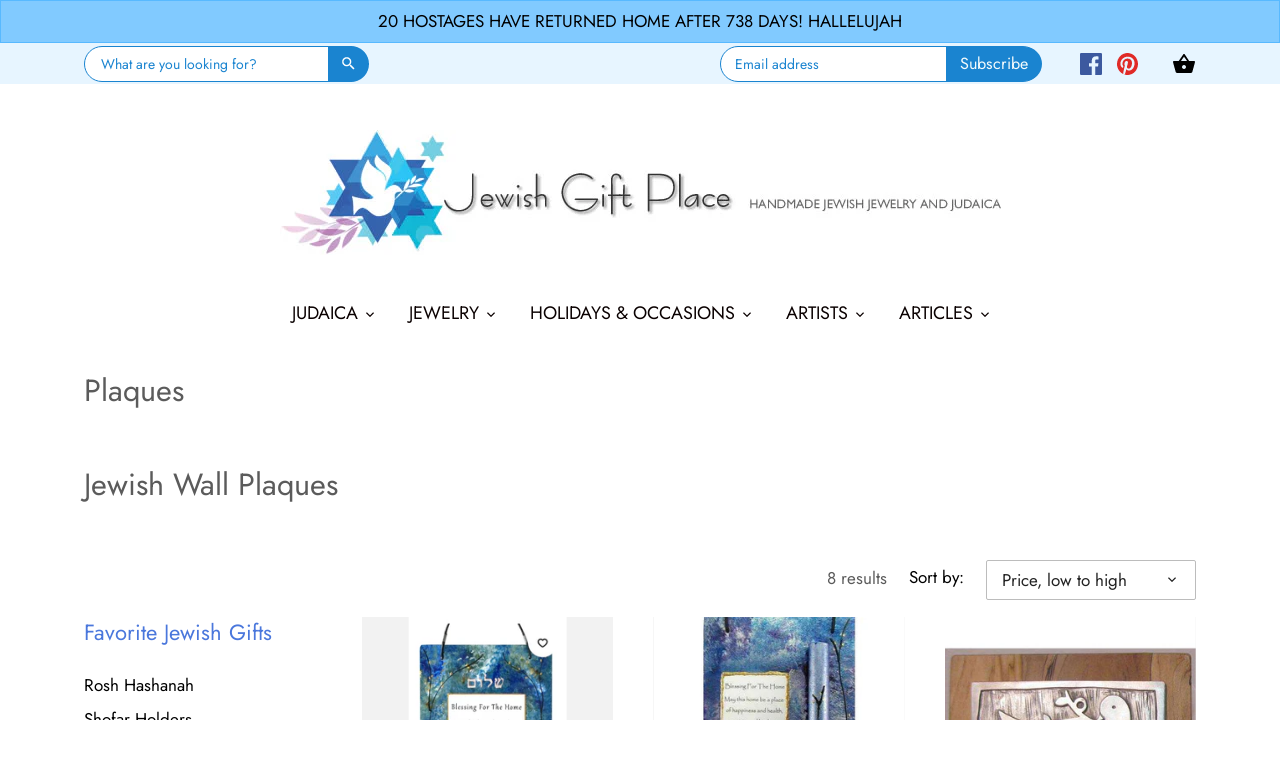

--- FILE ---
content_type: text/html; charset=utf-8
request_url: https://jewishgiftplace.com/collections/plaques
body_size: 37969
content:
<!doctype html>
<html class="no-js" lang="en">
  <head>
   
  <!-- Global site tag (gtag.js) 
<script async src="https://www.googletagmanager.com/gtag/js?id=UA-1860959-1"></script>
<script>
window.dataLayer = window.dataLayer || [];
function gtag(){dataLayer.push(arguments);}
gtag('js', new Date());

gtag('config', 'UA-1860959-1', { 'optimize_id': 'GTM-NF8LVNG'});
</script>
- Google Analytics -->   
    <!-- Canopy v2.8.1 -->
    <meta charset="utf-8" />
    <meta name="viewport" content="width=device-width,initial-scale=1.0" />
    <meta name="theme-color" content="#2f52a6">
    <meta http-equiv="X-UA-Compatible" content="IE=edge,chrome=1">

    
    <link rel="shortcut icon" href="//jewishgiftplace.com/cdn/shop/files/favicon_a4b9ba35-6b76-4935-8bcd-8ed9d329d852.png?v=1614289070" type="image/png" />
    

 <title>
    Jewish Wall Plaques With Blessings ~ Jewish Wall Art
  </title>

    
    <meta name="description" content="Beautiful, handmade wall plaques with Jewish blessings and Jewish symbolism perfect for a housewarming gift." />
    

    <link rel="canonical" href="https://jewishgiftplace.com/collections/plaques" />

    


  <meta property="og:type" content="website" />
  <meta property="og:title" content="Jewish Wall Plaques With Blessings ~ Jewish Wall Art" />
  



<meta property="og:description" content="Beautiful, handmade wall plaques with Jewish blessings and Jewish symbolism perfect for a housewarming gift." />

<meta property="og:url" content="https://jewishgiftplace.com/collections/plaques" />
<meta property="og:site_name" content="Jewish Gift Place" />

    


  <meta name="twitter:card" content="summary">



    <link href="//jewishgiftplace.com/cdn/shop/t/14/assets/styles.scss.css?v=25224448814588629681759331695" rel="stylesheet" type="text/css" media="all" />
    <link href="//jewishgiftplace.com/cdn/shop/t/14/assets/custom-style.css?v=40102551453060430741631938562" rel="stylesheet" type="text/css" media="all" />

    <script src="//ajax.googleapis.com/ajax/libs/jquery/1.9.1/jquery.min.js" type="text/javascript"></script>

    

    <script src="//jewishgiftplace.com/cdn/shop/t/14/assets/custom.js?v=91717400367481147571631593622" type="text/javascript"></script>

    <script>window.performance && window.performance.mark && window.performance.mark('shopify.content_for_header.start');</script><meta id="shopify-digital-wallet" name="shopify-digital-wallet" content="/20995899456/digital_wallets/dialog">
<meta name="shopify-checkout-api-token" content="3e0f1e268063dcc4b49117cc12461ee9">
<meta id="in-context-paypal-metadata" data-shop-id="20995899456" data-venmo-supported="false" data-environment="production" data-locale="en_US" data-paypal-v4="true" data-currency="USD">
<link rel="alternate" type="application/atom+xml" title="Feed" href="/collections/plaques.atom" />
<link rel="alternate" type="application/json+oembed" href="https://jewishgiftplace.com/collections/plaques.oembed">
<script async="async" src="/checkouts/internal/preloads.js?locale=en-US"></script>
<link rel="preconnect" href="https://shop.app" crossorigin="anonymous">
<script async="async" src="https://shop.app/checkouts/internal/preloads.js?locale=en-US&shop_id=20995899456" crossorigin="anonymous"></script>
<script id="apple-pay-shop-capabilities" type="application/json">{"shopId":20995899456,"countryCode":"US","currencyCode":"USD","merchantCapabilities":["supports3DS"],"merchantId":"gid:\/\/shopify\/Shop\/20995899456","merchantName":"Jewish Gift Place","requiredBillingContactFields":["postalAddress","email","phone"],"requiredShippingContactFields":["postalAddress","email","phone"],"shippingType":"shipping","supportedNetworks":["visa","masterCard","amex","discover","elo","jcb"],"total":{"type":"pending","label":"Jewish Gift Place","amount":"1.00"},"shopifyPaymentsEnabled":true,"supportsSubscriptions":true}</script>
<script id="shopify-features" type="application/json">{"accessToken":"3e0f1e268063dcc4b49117cc12461ee9","betas":["rich-media-storefront-analytics"],"domain":"jewishgiftplace.com","predictiveSearch":true,"shopId":20995899456,"locale":"en"}</script>
<script>var Shopify = Shopify || {};
Shopify.shop = "jewish-gift-place.myshopify.com";
Shopify.locale = "en";
Shopify.currency = {"active":"USD","rate":"1.0"};
Shopify.country = "US";
Shopify.theme = {"name":"Canopy Latest Dev[working(14-Sep-2021)]","id":120438226987,"schema_name":"Canopy","schema_version":"2.8.1","theme_store_id":732,"role":"main"};
Shopify.theme.handle = "null";
Shopify.theme.style = {"id":null,"handle":null};
Shopify.cdnHost = "jewishgiftplace.com/cdn";
Shopify.routes = Shopify.routes || {};
Shopify.routes.root = "/";</script>
<script type="module">!function(o){(o.Shopify=o.Shopify||{}).modules=!0}(window);</script>
<script>!function(o){function n(){var o=[];function n(){o.push(Array.prototype.slice.apply(arguments))}return n.q=o,n}var t=o.Shopify=o.Shopify||{};t.loadFeatures=n(),t.autoloadFeatures=n()}(window);</script>
<script>
  window.ShopifyPay = window.ShopifyPay || {};
  window.ShopifyPay.apiHost = "shop.app\/pay";
  window.ShopifyPay.redirectState = null;
</script>
<script id="shop-js-analytics" type="application/json">{"pageType":"collection"}</script>
<script defer="defer" async type="module" src="//jewishgiftplace.com/cdn/shopifycloud/shop-js/modules/v2/client.init-shop-cart-sync_BApSsMSl.en.esm.js"></script>
<script defer="defer" async type="module" src="//jewishgiftplace.com/cdn/shopifycloud/shop-js/modules/v2/chunk.common_CBoos6YZ.esm.js"></script>
<script type="module">
  await import("//jewishgiftplace.com/cdn/shopifycloud/shop-js/modules/v2/client.init-shop-cart-sync_BApSsMSl.en.esm.js");
await import("//jewishgiftplace.com/cdn/shopifycloud/shop-js/modules/v2/chunk.common_CBoos6YZ.esm.js");

  window.Shopify.SignInWithShop?.initShopCartSync?.({"fedCMEnabled":true,"windoidEnabled":true});

</script>
<script>
  window.Shopify = window.Shopify || {};
  if (!window.Shopify.featureAssets) window.Shopify.featureAssets = {};
  window.Shopify.featureAssets['shop-js'] = {"shop-cart-sync":["modules/v2/client.shop-cart-sync_DJczDl9f.en.esm.js","modules/v2/chunk.common_CBoos6YZ.esm.js"],"init-fed-cm":["modules/v2/client.init-fed-cm_BzwGC0Wi.en.esm.js","modules/v2/chunk.common_CBoos6YZ.esm.js"],"init-windoid":["modules/v2/client.init-windoid_BS26ThXS.en.esm.js","modules/v2/chunk.common_CBoos6YZ.esm.js"],"init-shop-email-lookup-coordinator":["modules/v2/client.init-shop-email-lookup-coordinator_DFwWcvrS.en.esm.js","modules/v2/chunk.common_CBoos6YZ.esm.js"],"shop-cash-offers":["modules/v2/client.shop-cash-offers_DthCPNIO.en.esm.js","modules/v2/chunk.common_CBoos6YZ.esm.js","modules/v2/chunk.modal_Bu1hFZFC.esm.js"],"shop-button":["modules/v2/client.shop-button_D_JX508o.en.esm.js","modules/v2/chunk.common_CBoos6YZ.esm.js"],"shop-toast-manager":["modules/v2/client.shop-toast-manager_tEhgP2F9.en.esm.js","modules/v2/chunk.common_CBoos6YZ.esm.js"],"avatar":["modules/v2/client.avatar_BTnouDA3.en.esm.js"],"pay-button":["modules/v2/client.pay-button_BuNmcIr_.en.esm.js","modules/v2/chunk.common_CBoos6YZ.esm.js"],"init-shop-cart-sync":["modules/v2/client.init-shop-cart-sync_BApSsMSl.en.esm.js","modules/v2/chunk.common_CBoos6YZ.esm.js"],"shop-login-button":["modules/v2/client.shop-login-button_DwLgFT0K.en.esm.js","modules/v2/chunk.common_CBoos6YZ.esm.js","modules/v2/chunk.modal_Bu1hFZFC.esm.js"],"init-customer-accounts-sign-up":["modules/v2/client.init-customer-accounts-sign-up_TlVCiykN.en.esm.js","modules/v2/client.shop-login-button_DwLgFT0K.en.esm.js","modules/v2/chunk.common_CBoos6YZ.esm.js","modules/v2/chunk.modal_Bu1hFZFC.esm.js"],"init-shop-for-new-customer-accounts":["modules/v2/client.init-shop-for-new-customer-accounts_DrjXSI53.en.esm.js","modules/v2/client.shop-login-button_DwLgFT0K.en.esm.js","modules/v2/chunk.common_CBoos6YZ.esm.js","modules/v2/chunk.modal_Bu1hFZFC.esm.js"],"init-customer-accounts":["modules/v2/client.init-customer-accounts_C0Oh2ljF.en.esm.js","modules/v2/client.shop-login-button_DwLgFT0K.en.esm.js","modules/v2/chunk.common_CBoos6YZ.esm.js","modules/v2/chunk.modal_Bu1hFZFC.esm.js"],"shop-follow-button":["modules/v2/client.shop-follow-button_C5D3XtBb.en.esm.js","modules/v2/chunk.common_CBoos6YZ.esm.js","modules/v2/chunk.modal_Bu1hFZFC.esm.js"],"checkout-modal":["modules/v2/client.checkout-modal_8TC_1FUY.en.esm.js","modules/v2/chunk.common_CBoos6YZ.esm.js","modules/v2/chunk.modal_Bu1hFZFC.esm.js"],"lead-capture":["modules/v2/client.lead-capture_D-pmUjp9.en.esm.js","modules/v2/chunk.common_CBoos6YZ.esm.js","modules/v2/chunk.modal_Bu1hFZFC.esm.js"],"shop-login":["modules/v2/client.shop-login_BmtnoEUo.en.esm.js","modules/v2/chunk.common_CBoos6YZ.esm.js","modules/v2/chunk.modal_Bu1hFZFC.esm.js"],"payment-terms":["modules/v2/client.payment-terms_BHOWV7U_.en.esm.js","modules/v2/chunk.common_CBoos6YZ.esm.js","modules/v2/chunk.modal_Bu1hFZFC.esm.js"]};
</script>
<script>(function() {
  var isLoaded = false;
  function asyncLoad() {
    if (isLoaded) return;
    isLoaded = true;
    var urls = ["\/\/d1liekpayvooaz.cloudfront.net\/apps\/customizery\/customizery.js?shop=jewish-gift-place.myshopify.com","https:\/\/s3.amazonaws.com\/hb-labs\/cookie_cart.js?shop=jewish-gift-place.myshopify.com","https:\/\/cdn-stamped-io.azureedge.net\/files\/widget.min.js?shop=jewish-gift-place.myshopify.com","https:\/\/d23dclunsivw3h.cloudfront.net\/redirect-app.js?shop=jewish-gift-place.myshopify.com","https:\/\/assets1.adroll.com\/shopify\/latest\/j\/shopify_rolling_bootstrap_v2.js?adroll_adv_id=AAP453S2HVFYPHQ7TKR3PS\u0026adroll_pix_id=SHGUZRKJ7BEJFPZWPPZQJP\u0026shop=jewish-gift-place.myshopify.com","https:\/\/cdn.subscribers.com\/shopify_assets\/cookie_cart.js?shop=jewish-gift-place.myshopify.com","https:\/\/cdn.subscribers.com\/shopify_assets\/products.js?shop=jewish-gift-place.myshopify.com","https:\/\/cdn.subscribers.com\/shopify_assets\/value_tracking.js?shop=jewish-gift-place.myshopify.com","https:\/\/cdn.hextom.com\/js\/quickannouncementbar.js?shop=jewish-gift-place.myshopify.com"];
    for (var i = 0; i < urls.length; i++) {
      var s = document.createElement('script');
      s.type = 'text/javascript';
      s.async = true;
      s.src = urls[i];
      var x = document.getElementsByTagName('script')[0];
      x.parentNode.insertBefore(s, x);
    }
  };
  if(window.attachEvent) {
    window.attachEvent('onload', asyncLoad);
  } else {
    window.addEventListener('load', asyncLoad, false);
  }
})();</script>
<script id="__st">var __st={"a":20995899456,"offset":-18000,"reqid":"777941a1-6eaa-4a66-a55c-681f345caf6d-1768933039","pageurl":"jewishgiftplace.com\/collections\/plaques","u":"3a550984c1c6","p":"collection","rtyp":"collection","rid":116910391360};</script>
<script>window.ShopifyPaypalV4VisibilityTracking = true;</script>
<script id="captcha-bootstrap">!function(){'use strict';const t='contact',e='account',n='new_comment',o=[[t,t],['blogs',n],['comments',n],[t,'customer']],c=[[e,'customer_login'],[e,'guest_login'],[e,'recover_customer_password'],[e,'create_customer']],r=t=>t.map((([t,e])=>`form[action*='/${t}']:not([data-nocaptcha='true']) input[name='form_type'][value='${e}']`)).join(','),a=t=>()=>t?[...document.querySelectorAll(t)].map((t=>t.form)):[];function s(){const t=[...o],e=r(t);return a(e)}const i='password',u='form_key',d=['recaptcha-v3-token','g-recaptcha-response','h-captcha-response',i],f=()=>{try{return window.sessionStorage}catch{return}},m='__shopify_v',_=t=>t.elements[u];function p(t,e,n=!1){try{const o=window.sessionStorage,c=JSON.parse(o.getItem(e)),{data:r}=function(t){const{data:e,action:n}=t;return t[m]||n?{data:e,action:n}:{data:t,action:n}}(c);for(const[e,n]of Object.entries(r))t.elements[e]&&(t.elements[e].value=n);n&&o.removeItem(e)}catch(o){console.error('form repopulation failed',{error:o})}}const l='form_type',E='cptcha';function T(t){t.dataset[E]=!0}const w=window,h=w.document,L='Shopify',v='ce_forms',y='captcha';let A=!1;((t,e)=>{const n=(g='f06e6c50-85a8-45c8-87d0-21a2b65856fe',I='https://cdn.shopify.com/shopifycloud/storefront-forms-hcaptcha/ce_storefront_forms_captcha_hcaptcha.v1.5.2.iife.js',D={infoText:'Protected by hCaptcha',privacyText:'Privacy',termsText:'Terms'},(t,e,n)=>{const o=w[L][v],c=o.bindForm;if(c)return c(t,g,e,D).then(n);var r;o.q.push([[t,g,e,D],n]),r=I,A||(h.body.append(Object.assign(h.createElement('script'),{id:'captcha-provider',async:!0,src:r})),A=!0)});var g,I,D;w[L]=w[L]||{},w[L][v]=w[L][v]||{},w[L][v].q=[],w[L][y]=w[L][y]||{},w[L][y].protect=function(t,e){n(t,void 0,e),T(t)},Object.freeze(w[L][y]),function(t,e,n,w,h,L){const[v,y,A,g]=function(t,e,n){const i=e?o:[],u=t?c:[],d=[...i,...u],f=r(d),m=r(i),_=r(d.filter((([t,e])=>n.includes(e))));return[a(f),a(m),a(_),s()]}(w,h,L),I=t=>{const e=t.target;return e instanceof HTMLFormElement?e:e&&e.form},D=t=>v().includes(t);t.addEventListener('submit',(t=>{const e=I(t);if(!e)return;const n=D(e)&&!e.dataset.hcaptchaBound&&!e.dataset.recaptchaBound,o=_(e),c=g().includes(e)&&(!o||!o.value);(n||c)&&t.preventDefault(),c&&!n&&(function(t){try{if(!f())return;!function(t){const e=f();if(!e)return;const n=_(t);if(!n)return;const o=n.value;o&&e.removeItem(o)}(t);const e=Array.from(Array(32),(()=>Math.random().toString(36)[2])).join('');!function(t,e){_(t)||t.append(Object.assign(document.createElement('input'),{type:'hidden',name:u})),t.elements[u].value=e}(t,e),function(t,e){const n=f();if(!n)return;const o=[...t.querySelectorAll(`input[type='${i}']`)].map((({name:t})=>t)),c=[...d,...o],r={};for(const[a,s]of new FormData(t).entries())c.includes(a)||(r[a]=s);n.setItem(e,JSON.stringify({[m]:1,action:t.action,data:r}))}(t,e)}catch(e){console.error('failed to persist form',e)}}(e),e.submit())}));const S=(t,e)=>{t&&!t.dataset[E]&&(n(t,e.some((e=>e===t))),T(t))};for(const o of['focusin','change'])t.addEventListener(o,(t=>{const e=I(t);D(e)&&S(e,y())}));const B=e.get('form_key'),M=e.get(l),P=B&&M;t.addEventListener('DOMContentLoaded',(()=>{const t=y();if(P)for(const e of t)e.elements[l].value===M&&p(e,B);[...new Set([...A(),...v().filter((t=>'true'===t.dataset.shopifyCaptcha))])].forEach((e=>S(e,t)))}))}(h,new URLSearchParams(w.location.search),n,t,e,['guest_login'])})(!0,!0)}();</script>
<script integrity="sha256-4kQ18oKyAcykRKYeNunJcIwy7WH5gtpwJnB7kiuLZ1E=" data-source-attribution="shopify.loadfeatures" defer="defer" src="//jewishgiftplace.com/cdn/shopifycloud/storefront/assets/storefront/load_feature-a0a9edcb.js" crossorigin="anonymous"></script>
<script crossorigin="anonymous" defer="defer" src="//jewishgiftplace.com/cdn/shopifycloud/storefront/assets/shopify_pay/storefront-65b4c6d7.js?v=20250812"></script>
<script data-source-attribution="shopify.dynamic_checkout.dynamic.init">var Shopify=Shopify||{};Shopify.PaymentButton=Shopify.PaymentButton||{isStorefrontPortableWallets:!0,init:function(){window.Shopify.PaymentButton.init=function(){};var t=document.createElement("script");t.src="https://jewishgiftplace.com/cdn/shopifycloud/portable-wallets/latest/portable-wallets.en.js",t.type="module",document.head.appendChild(t)}};
</script>
<script data-source-attribution="shopify.dynamic_checkout.buyer_consent">
  function portableWalletsHideBuyerConsent(e){var t=document.getElementById("shopify-buyer-consent"),n=document.getElementById("shopify-subscription-policy-button");t&&n&&(t.classList.add("hidden"),t.setAttribute("aria-hidden","true"),n.removeEventListener("click",e))}function portableWalletsShowBuyerConsent(e){var t=document.getElementById("shopify-buyer-consent"),n=document.getElementById("shopify-subscription-policy-button");t&&n&&(t.classList.remove("hidden"),t.removeAttribute("aria-hidden"),n.addEventListener("click",e))}window.Shopify?.PaymentButton&&(window.Shopify.PaymentButton.hideBuyerConsent=portableWalletsHideBuyerConsent,window.Shopify.PaymentButton.showBuyerConsent=portableWalletsShowBuyerConsent);
</script>
<script data-source-attribution="shopify.dynamic_checkout.cart.bootstrap">document.addEventListener("DOMContentLoaded",(function(){function t(){return document.querySelector("shopify-accelerated-checkout-cart, shopify-accelerated-checkout")}if(t())Shopify.PaymentButton.init();else{new MutationObserver((function(e,n){t()&&(Shopify.PaymentButton.init(),n.disconnect())})).observe(document.body,{childList:!0,subtree:!0})}}));
</script>
<link id="shopify-accelerated-checkout-styles" rel="stylesheet" media="screen" href="https://jewishgiftplace.com/cdn/shopifycloud/portable-wallets/latest/accelerated-checkout-backwards-compat.css" crossorigin="anonymous">
<style id="shopify-accelerated-checkout-cart">
        #shopify-buyer-consent {
  margin-top: 1em;
  display: inline-block;
  width: 100%;
}

#shopify-buyer-consent.hidden {
  display: none;
}

#shopify-subscription-policy-button {
  background: none;
  border: none;
  padding: 0;
  text-decoration: underline;
  font-size: inherit;
  cursor: pointer;
}

#shopify-subscription-policy-button::before {
  box-shadow: none;
}

      </style>

<script>window.performance && window.performance.mark && window.performance.mark('shopify.content_for_header.end');</script>

    <script>
      document.documentElement.className = document.documentElement.className.replace('no-js', '');
      Shopify.money_format = "${{amount}}";
      window.theme = window.theme || {};
      theme.jQuery = jQuery;
      theme.money_container = 'span.theme-money';
      theme.money_format = "${{amount}}";
    </script>
  <meta property="og:image" content="https://cdn.shopify.com/s/files/1/0209/9589/9456/files/logo2_d9d98a58-a98d-4b61-9efe-423c2df9c718.jpg?height=628&pad_color=fff&v=1614288970&width=1200" />
<meta property="og:image:secure_url" content="https://cdn.shopify.com/s/files/1/0209/9589/9456/files/logo2_d9d98a58-a98d-4b61-9efe-423c2df9c718.jpg?height=628&pad_color=fff&v=1614288970&width=1200" />
<meta property="og:image:width" content="1200" />
<meta property="og:image:height" content="628" />
<meta property="og:image:alt" content="Jewish Gift Place Logo" />
<link href="https://monorail-edge.shopifysvc.com" rel="dns-prefetch">
<script>(function(){if ("sendBeacon" in navigator && "performance" in window) {try {var session_token_from_headers = performance.getEntriesByType('navigation')[0].serverTiming.find(x => x.name == '_s').description;} catch {var session_token_from_headers = undefined;}var session_cookie_matches = document.cookie.match(/_shopify_s=([^;]*)/);var session_token_from_cookie = session_cookie_matches && session_cookie_matches.length === 2 ? session_cookie_matches[1] : "";var session_token = session_token_from_headers || session_token_from_cookie || "";function handle_abandonment_event(e) {var entries = performance.getEntries().filter(function(entry) {return /monorail-edge.shopifysvc.com/.test(entry.name);});if (!window.abandonment_tracked && entries.length === 0) {window.abandonment_tracked = true;var currentMs = Date.now();var navigation_start = performance.timing.navigationStart;var payload = {shop_id: 20995899456,url: window.location.href,navigation_start,duration: currentMs - navigation_start,session_token,page_type: "collection"};window.navigator.sendBeacon("https://monorail-edge.shopifysvc.com/v1/produce", JSON.stringify({schema_id: "online_store_buyer_site_abandonment/1.1",payload: payload,metadata: {event_created_at_ms: currentMs,event_sent_at_ms: currentMs}}));}}window.addEventListener('pagehide', handle_abandonment_event);}}());</script>
<script id="web-pixels-manager-setup">(function e(e,d,r,n,o){if(void 0===o&&(o={}),!Boolean(null===(a=null===(i=window.Shopify)||void 0===i?void 0:i.analytics)||void 0===a?void 0:a.replayQueue)){var i,a;window.Shopify=window.Shopify||{};var t=window.Shopify;t.analytics=t.analytics||{};var s=t.analytics;s.replayQueue=[],s.publish=function(e,d,r){return s.replayQueue.push([e,d,r]),!0};try{self.performance.mark("wpm:start")}catch(e){}var l=function(){var e={modern:/Edge?\/(1{2}[4-9]|1[2-9]\d|[2-9]\d{2}|\d{4,})\.\d+(\.\d+|)|Firefox\/(1{2}[4-9]|1[2-9]\d|[2-9]\d{2}|\d{4,})\.\d+(\.\d+|)|Chrom(ium|e)\/(9{2}|\d{3,})\.\d+(\.\d+|)|(Maci|X1{2}).+ Version\/(15\.\d+|(1[6-9]|[2-9]\d|\d{3,})\.\d+)([,.]\d+|)( \(\w+\)|)( Mobile\/\w+|) Safari\/|Chrome.+OPR\/(9{2}|\d{3,})\.\d+\.\d+|(CPU[ +]OS|iPhone[ +]OS|CPU[ +]iPhone|CPU IPhone OS|CPU iPad OS)[ +]+(15[._]\d+|(1[6-9]|[2-9]\d|\d{3,})[._]\d+)([._]\d+|)|Android:?[ /-](13[3-9]|1[4-9]\d|[2-9]\d{2}|\d{4,})(\.\d+|)(\.\d+|)|Android.+Firefox\/(13[5-9]|1[4-9]\d|[2-9]\d{2}|\d{4,})\.\d+(\.\d+|)|Android.+Chrom(ium|e)\/(13[3-9]|1[4-9]\d|[2-9]\d{2}|\d{4,})\.\d+(\.\d+|)|SamsungBrowser\/([2-9]\d|\d{3,})\.\d+/,legacy:/Edge?\/(1[6-9]|[2-9]\d|\d{3,})\.\d+(\.\d+|)|Firefox\/(5[4-9]|[6-9]\d|\d{3,})\.\d+(\.\d+|)|Chrom(ium|e)\/(5[1-9]|[6-9]\d|\d{3,})\.\d+(\.\d+|)([\d.]+$|.*Safari\/(?![\d.]+ Edge\/[\d.]+$))|(Maci|X1{2}).+ Version\/(10\.\d+|(1[1-9]|[2-9]\d|\d{3,})\.\d+)([,.]\d+|)( \(\w+\)|)( Mobile\/\w+|) Safari\/|Chrome.+OPR\/(3[89]|[4-9]\d|\d{3,})\.\d+\.\d+|(CPU[ +]OS|iPhone[ +]OS|CPU[ +]iPhone|CPU IPhone OS|CPU iPad OS)[ +]+(10[._]\d+|(1[1-9]|[2-9]\d|\d{3,})[._]\d+)([._]\d+|)|Android:?[ /-](13[3-9]|1[4-9]\d|[2-9]\d{2}|\d{4,})(\.\d+|)(\.\d+|)|Mobile Safari.+OPR\/([89]\d|\d{3,})\.\d+\.\d+|Android.+Firefox\/(13[5-9]|1[4-9]\d|[2-9]\d{2}|\d{4,})\.\d+(\.\d+|)|Android.+Chrom(ium|e)\/(13[3-9]|1[4-9]\d|[2-9]\d{2}|\d{4,})\.\d+(\.\d+|)|Android.+(UC? ?Browser|UCWEB|U3)[ /]?(15\.([5-9]|\d{2,})|(1[6-9]|[2-9]\d|\d{3,})\.\d+)\.\d+|SamsungBrowser\/(5\.\d+|([6-9]|\d{2,})\.\d+)|Android.+MQ{2}Browser\/(14(\.(9|\d{2,})|)|(1[5-9]|[2-9]\d|\d{3,})(\.\d+|))(\.\d+|)|K[Aa][Ii]OS\/(3\.\d+|([4-9]|\d{2,})\.\d+)(\.\d+|)/},d=e.modern,r=e.legacy,n=navigator.userAgent;return n.match(d)?"modern":n.match(r)?"legacy":"unknown"}(),u="modern"===l?"modern":"legacy",c=(null!=n?n:{modern:"",legacy:""})[u],f=function(e){return[e.baseUrl,"/wpm","/b",e.hashVersion,"modern"===e.buildTarget?"m":"l",".js"].join("")}({baseUrl:d,hashVersion:r,buildTarget:u}),m=function(e){var d=e.version,r=e.bundleTarget,n=e.surface,o=e.pageUrl,i=e.monorailEndpoint;return{emit:function(e){var a=e.status,t=e.errorMsg,s=(new Date).getTime(),l=JSON.stringify({metadata:{event_sent_at_ms:s},events:[{schema_id:"web_pixels_manager_load/3.1",payload:{version:d,bundle_target:r,page_url:o,status:a,surface:n,error_msg:t},metadata:{event_created_at_ms:s}}]});if(!i)return console&&console.warn&&console.warn("[Web Pixels Manager] No Monorail endpoint provided, skipping logging."),!1;try{return self.navigator.sendBeacon.bind(self.navigator)(i,l)}catch(e){}var u=new XMLHttpRequest;try{return u.open("POST",i,!0),u.setRequestHeader("Content-Type","text/plain"),u.send(l),!0}catch(e){return console&&console.warn&&console.warn("[Web Pixels Manager] Got an unhandled error while logging to Monorail."),!1}}}}({version:r,bundleTarget:l,surface:e.surface,pageUrl:self.location.href,monorailEndpoint:e.monorailEndpoint});try{o.browserTarget=l,function(e){var d=e.src,r=e.async,n=void 0===r||r,o=e.onload,i=e.onerror,a=e.sri,t=e.scriptDataAttributes,s=void 0===t?{}:t,l=document.createElement("script"),u=document.querySelector("head"),c=document.querySelector("body");if(l.async=n,l.src=d,a&&(l.integrity=a,l.crossOrigin="anonymous"),s)for(var f in s)if(Object.prototype.hasOwnProperty.call(s,f))try{l.dataset[f]=s[f]}catch(e){}if(o&&l.addEventListener("load",o),i&&l.addEventListener("error",i),u)u.appendChild(l);else{if(!c)throw new Error("Did not find a head or body element to append the script");c.appendChild(l)}}({src:f,async:!0,onload:function(){if(!function(){var e,d;return Boolean(null===(d=null===(e=window.Shopify)||void 0===e?void 0:e.analytics)||void 0===d?void 0:d.initialized)}()){var d=window.webPixelsManager.init(e)||void 0;if(d){var r=window.Shopify.analytics;r.replayQueue.forEach((function(e){var r=e[0],n=e[1],o=e[2];d.publishCustomEvent(r,n,o)})),r.replayQueue=[],r.publish=d.publishCustomEvent,r.visitor=d.visitor,r.initialized=!0}}},onerror:function(){return m.emit({status:"failed",errorMsg:"".concat(f," has failed to load")})},sri:function(e){var d=/^sha384-[A-Za-z0-9+/=]+$/;return"string"==typeof e&&d.test(e)}(c)?c:"",scriptDataAttributes:o}),m.emit({status:"loading"})}catch(e){m.emit({status:"failed",errorMsg:(null==e?void 0:e.message)||"Unknown error"})}}})({shopId: 20995899456,storefrontBaseUrl: "https://jewishgiftplace.com",extensionsBaseUrl: "https://extensions.shopifycdn.com/cdn/shopifycloud/web-pixels-manager",monorailEndpoint: "https://monorail-edge.shopifysvc.com/unstable/produce_batch",surface: "storefront-renderer",enabledBetaFlags: ["2dca8a86"],webPixelsConfigList: [{"id":"shopify-app-pixel","configuration":"{}","eventPayloadVersion":"v1","runtimeContext":"STRICT","scriptVersion":"0450","apiClientId":"shopify-pixel","type":"APP","privacyPurposes":["ANALYTICS","MARKETING"]},{"id":"shopify-custom-pixel","eventPayloadVersion":"v1","runtimeContext":"LAX","scriptVersion":"0450","apiClientId":"shopify-pixel","type":"CUSTOM","privacyPurposes":["ANALYTICS","MARKETING"]}],isMerchantRequest: false,initData: {"shop":{"name":"Jewish Gift Place","paymentSettings":{"currencyCode":"USD"},"myshopifyDomain":"jewish-gift-place.myshopify.com","countryCode":"US","storefrontUrl":"https:\/\/jewishgiftplace.com"},"customer":null,"cart":null,"checkout":null,"productVariants":[],"purchasingCompany":null},},"https://jewishgiftplace.com/cdn","fcfee988w5aeb613cpc8e4bc33m6693e112",{"modern":"","legacy":""},{"shopId":"20995899456","storefrontBaseUrl":"https:\/\/jewishgiftplace.com","extensionBaseUrl":"https:\/\/extensions.shopifycdn.com\/cdn\/shopifycloud\/web-pixels-manager","surface":"storefront-renderer","enabledBetaFlags":"[\"2dca8a86\"]","isMerchantRequest":"false","hashVersion":"fcfee988w5aeb613cpc8e4bc33m6693e112","publish":"custom","events":"[[\"page_viewed\",{}],[\"collection_viewed\",{\"collection\":{\"id\":\"116910391360\",\"title\":\"Plaques\",\"productVariants\":[{\"price\":{\"amount\":85.0,\"currencyCode\":\"USD\"},\"product\":{\"title\":\"Sand and Water Art Majestic Shalom Home Blessing\",\"vendor\":\"Jewish Gift Place\",\"id\":\"2810890158144\",\"untranslatedTitle\":\"Sand and Water Art Majestic Shalom Home Blessing\",\"url\":\"\/products\/sand-and-water-art-majestic-shalom-home-blessing\",\"type\":\"\"},\"id\":\"25026651488320\",\"image\":{\"src\":\"\/\/jewishgiftplace.com\/cdn\/shop\/products\/20220323_153705_002.jpg?v=1648571483\"},\"sku\":\"SA-MHBSVS-49\",\"title\":\"Default Title\",\"untranslatedTitle\":\"Default Title\"},{\"price\":{\"amount\":100.0,\"currencyCode\":\"USD\"},\"product\":{\"title\":\"Sand and Water Art Majestic Home Blessing With Flower Holder\",\"vendor\":\"Jewish Gift Place\",\"id\":\"2810889764928\",\"untranslatedTitle\":\"Sand and Water Art Majestic Home Blessing With Flower Holder\",\"url\":\"\/products\/sand-and-water-art-majestic-home-blessing-with-flower-holder\",\"type\":\"\"},\"id\":\"25026650964032\",\"image\":{\"src\":\"\/\/jewishgiftplace.com\/cdn\/shop\/products\/sand-and-water-art-majestic-home-blessing-with-flower-holder-22055885.jpg?v=1566502360\"},\"sku\":\"SA-KHBSV\/FL49\",\"title\":\"Default Title\",\"untranslatedTitle\":\"Default Title\"},{\"price\":{\"amount\":120.0,\"currencyCode\":\"USD\"},\"product\":{\"title\":\"Emily Rosenfeld Peace Dove Wall Plaque\",\"vendor\":\"Jewish Gift Place\",\"id\":\"2810873249856\",\"untranslatedTitle\":\"Emily Rosenfeld Peace Dove Wall Plaque\",\"url\":\"\/products\/emily-rosenfeld-peace-dove-wall-plaque\",\"type\":\"\"},\"id\":\"25026590277696\",\"image\":{\"src\":\"\/\/jewishgiftplace.com\/cdn\/shop\/products\/emily-rosenfeld-peace-dove-wall-plaque-22052333.jpg?v=1566496387\"},\"sku\":\"ER-WPDOV\",\"title\":\"Default Title\",\"untranslatedTitle\":\"Default Title\"},{\"price\":{\"amount\":120.0,\"currencyCode\":\"USD\"},\"product\":{\"title\":\"Emily Rosenfeld Hamsa and Bird Wall Plaque\",\"vendor\":\"Jewish Gift Place\",\"id\":\"2810873610304\",\"untranslatedTitle\":\"Emily Rosenfeld Hamsa and Bird Wall Plaque\",\"url\":\"\/products\/emily-rosenfeld-hamsa-and-bird-wall-plaque\",\"type\":\"\"},\"id\":\"25026591162432\",\"image\":{\"src\":\"\/\/jewishgiftplace.com\/cdn\/shop\/products\/emily-rosenfeld-hamsa-and-bird-wall-plaque-22052274.jpg?v=1566496284\"},\"sku\":\"ER-WPHAM\",\"title\":\"Default Title\",\"untranslatedTitle\":\"Default Title\"},{\"price\":{\"amount\":120.0,\"currencyCode\":\"USD\"},\"product\":{\"title\":\"Emily Rosenfeld Noah’s Ark Blessing For The Children\",\"vendor\":\"Jewish Gift Place\",\"id\":\"2810873741376\",\"untranslatedTitle\":\"Emily Rosenfeld Noah’s Ark Blessing For The Children\",\"url\":\"\/products\/emily-rosenfeld-noah-s-ark-blessing-for-the-children\",\"type\":\"\"},\"id\":\"25026592702528\",\"image\":{\"src\":\"\/\/jewishgiftplace.com\/cdn\/shop\/products\/emily-rosenfeld-noah_s-ark-blessing-for-the-children-22052331.jpg?v=1566496383\"},\"sku\":\"ER-WPNA\",\"title\":\"Default Title\",\"untranslatedTitle\":\"Default Title\"},{\"price\":{\"amount\":120.0,\"currencyCode\":\"USD\"},\"product\":{\"title\":\"Emily Rosenfeld Pomegranate Ani L’Dodi V’Dodi Li Wall Plaque\",\"vendor\":\"Jewish Gift Place\",\"id\":\"2810873872448\",\"untranslatedTitle\":\"Emily Rosenfeld Pomegranate Ani L’Dodi V’Dodi Li Wall Plaque\",\"url\":\"\/products\/emily-rosenfeld-pomegranate-ani-l-dodi-v-dodi-li-wall-plaque\",\"type\":\"\"},\"id\":\"25026593390656\",\"image\":{\"src\":\"\/\/jewishgiftplace.com\/cdn\/shop\/products\/emily-rosenfeld-pomegranate-ani-l_dodi-v_dodi-li-wall-plaque-22052465.jpg?v=1566496628\"},\"sku\":\"ER-WPPOM\",\"title\":\"Default Title\",\"untranslatedTitle\":\"Default Title\"},{\"price\":{\"amount\":120.0,\"currencyCode\":\"USD\"},\"product\":{\"title\":\"Emily Rosenfeld Tree of Life\/Tikkun Olam Wall Plaque\",\"vendor\":\"Jewish Gift Place\",\"id\":\"2810874101824\",\"untranslatedTitle\":\"Emily Rosenfeld Tree of Life\/Tikkun Olam Wall Plaque\",\"url\":\"\/products\/emily-rosenfeld-tree-of-lifetikkun-olam-wall-plaque\",\"type\":\"\"},\"id\":\"25026594799680\",\"image\":{\"src\":\"\/\/jewishgiftplace.com\/cdn\/shop\/products\/emily-rosenfeld-tree-of-lifetikkun-olam-wall-plaque-22052676.jpg?v=1566496997\"},\"sku\":\"ER-WPTOL\",\"title\":\"Default Title\",\"untranslatedTitle\":\"Default Title\"},{\"price\":{\"amount\":145.0,\"currencyCode\":\"USD\"},\"product\":{\"title\":\"Sand and Water Art Lavender Fields Blessing For The Home\",\"vendor\":\"Jewish Gift Place\",\"id\":\"2810890649664\",\"untranslatedTitle\":\"Sand and Water Art Lavender Fields Blessing For The Home\",\"url\":\"\/products\/sand-and-water-art-lavender-fields-blessing-for-the-home\",\"type\":\"\"},\"id\":\"25026652078144\",\"image\":{\"src\":\"\/\/jewishgiftplace.com\/cdn\/shop\/products\/sand-and-water-art-lavender-fields-blessing-for-the-home-22055880.jpg?v=1566502353\"},\"sku\":\"SA-MHBSVS-44\",\"title\":\"Default Title\",\"untranslatedTitle\":\"Default Title\"}]}}]]"});</script><script>
  window.ShopifyAnalytics = window.ShopifyAnalytics || {};
  window.ShopifyAnalytics.meta = window.ShopifyAnalytics.meta || {};
  window.ShopifyAnalytics.meta.currency = 'USD';
  var meta = {"products":[{"id":2810890158144,"gid":"gid:\/\/shopify\/Product\/2810890158144","vendor":"Jewish Gift Place","type":"","handle":"sand-and-water-art-majestic-shalom-home-blessing","variants":[{"id":25026651488320,"price":8500,"name":"Sand and Water Art Majestic Shalom Home Blessing","public_title":null,"sku":"SA-MHBSVS-49"}],"remote":false},{"id":2810889764928,"gid":"gid:\/\/shopify\/Product\/2810889764928","vendor":"Jewish Gift Place","type":"","handle":"sand-and-water-art-majestic-home-blessing-with-flower-holder","variants":[{"id":25026650964032,"price":10000,"name":"Sand and Water Art Majestic Home Blessing With Flower Holder","public_title":null,"sku":"SA-KHBSV\/FL49"}],"remote":false},{"id":2810873249856,"gid":"gid:\/\/shopify\/Product\/2810873249856","vendor":"Jewish Gift Place","type":"","handle":"emily-rosenfeld-peace-dove-wall-plaque","variants":[{"id":25026590277696,"price":12000,"name":"Emily Rosenfeld Peace Dove Wall Plaque","public_title":null,"sku":"ER-WPDOV"}],"remote":false},{"id":2810873610304,"gid":"gid:\/\/shopify\/Product\/2810873610304","vendor":"Jewish Gift Place","type":"","handle":"emily-rosenfeld-hamsa-and-bird-wall-plaque","variants":[{"id":25026591162432,"price":12000,"name":"Emily Rosenfeld Hamsa and Bird Wall Plaque","public_title":null,"sku":"ER-WPHAM"}],"remote":false},{"id":2810873741376,"gid":"gid:\/\/shopify\/Product\/2810873741376","vendor":"Jewish Gift Place","type":"","handle":"emily-rosenfeld-noah-s-ark-blessing-for-the-children","variants":[{"id":25026592702528,"price":12000,"name":"Emily Rosenfeld Noah’s Ark Blessing For The Children","public_title":null,"sku":"ER-WPNA"}],"remote":false},{"id":2810873872448,"gid":"gid:\/\/shopify\/Product\/2810873872448","vendor":"Jewish Gift Place","type":"","handle":"emily-rosenfeld-pomegranate-ani-l-dodi-v-dodi-li-wall-plaque","variants":[{"id":25026593390656,"price":12000,"name":"Emily Rosenfeld Pomegranate Ani L’Dodi V’Dodi Li Wall Plaque","public_title":null,"sku":"ER-WPPOM"}],"remote":false},{"id":2810874101824,"gid":"gid:\/\/shopify\/Product\/2810874101824","vendor":"Jewish Gift Place","type":"","handle":"emily-rosenfeld-tree-of-lifetikkun-olam-wall-plaque","variants":[{"id":25026594799680,"price":12000,"name":"Emily Rosenfeld Tree of Life\/Tikkun Olam Wall Plaque","public_title":null,"sku":"ER-WPTOL"}],"remote":false},{"id":2810890649664,"gid":"gid:\/\/shopify\/Product\/2810890649664","vendor":"Jewish Gift Place","type":"","handle":"sand-and-water-art-lavender-fields-blessing-for-the-home","variants":[{"id":25026652078144,"price":14500,"name":"Sand and Water Art Lavender Fields Blessing For The Home","public_title":null,"sku":"SA-MHBSVS-44"}],"remote":false}],"page":{"pageType":"collection","resourceType":"collection","resourceId":116910391360,"requestId":"777941a1-6eaa-4a66-a55c-681f345caf6d-1768933039"}};
  for (var attr in meta) {
    window.ShopifyAnalytics.meta[attr] = meta[attr];
  }
</script>
<script class="analytics">
  (function () {
    var customDocumentWrite = function(content) {
      var jquery = null;

      if (window.jQuery) {
        jquery = window.jQuery;
      } else if (window.Checkout && window.Checkout.$) {
        jquery = window.Checkout.$;
      }

      if (jquery) {
        jquery('body').append(content);
      }
    };

    var hasLoggedConversion = function(token) {
      if (token) {
        return document.cookie.indexOf('loggedConversion=' + token) !== -1;
      }
      return false;
    }

    var setCookieIfConversion = function(token) {
      if (token) {
        var twoMonthsFromNow = new Date(Date.now());
        twoMonthsFromNow.setMonth(twoMonthsFromNow.getMonth() + 2);

        document.cookie = 'loggedConversion=' + token + '; expires=' + twoMonthsFromNow;
      }
    }

    var trekkie = window.ShopifyAnalytics.lib = window.trekkie = window.trekkie || [];
    if (trekkie.integrations) {
      return;
    }
    trekkie.methods = [
      'identify',
      'page',
      'ready',
      'track',
      'trackForm',
      'trackLink'
    ];
    trekkie.factory = function(method) {
      return function() {
        var args = Array.prototype.slice.call(arguments);
        args.unshift(method);
        trekkie.push(args);
        return trekkie;
      };
    };
    for (var i = 0; i < trekkie.methods.length; i++) {
      var key = trekkie.methods[i];
      trekkie[key] = trekkie.factory(key);
    }
    trekkie.load = function(config) {
      trekkie.config = config || {};
      trekkie.config.initialDocumentCookie = document.cookie;
      var first = document.getElementsByTagName('script')[0];
      var script = document.createElement('script');
      script.type = 'text/javascript';
      script.onerror = function(e) {
        var scriptFallback = document.createElement('script');
        scriptFallback.type = 'text/javascript';
        scriptFallback.onerror = function(error) {
                var Monorail = {
      produce: function produce(monorailDomain, schemaId, payload) {
        var currentMs = new Date().getTime();
        var event = {
          schema_id: schemaId,
          payload: payload,
          metadata: {
            event_created_at_ms: currentMs,
            event_sent_at_ms: currentMs
          }
        };
        return Monorail.sendRequest("https://" + monorailDomain + "/v1/produce", JSON.stringify(event));
      },
      sendRequest: function sendRequest(endpointUrl, payload) {
        // Try the sendBeacon API
        if (window && window.navigator && typeof window.navigator.sendBeacon === 'function' && typeof window.Blob === 'function' && !Monorail.isIos12()) {
          var blobData = new window.Blob([payload], {
            type: 'text/plain'
          });

          if (window.navigator.sendBeacon(endpointUrl, blobData)) {
            return true;
          } // sendBeacon was not successful

        } // XHR beacon

        var xhr = new XMLHttpRequest();

        try {
          xhr.open('POST', endpointUrl);
          xhr.setRequestHeader('Content-Type', 'text/plain');
          xhr.send(payload);
        } catch (e) {
          console.log(e);
        }

        return false;
      },
      isIos12: function isIos12() {
        return window.navigator.userAgent.lastIndexOf('iPhone; CPU iPhone OS 12_') !== -1 || window.navigator.userAgent.lastIndexOf('iPad; CPU OS 12_') !== -1;
      }
    };
    Monorail.produce('monorail-edge.shopifysvc.com',
      'trekkie_storefront_load_errors/1.1',
      {shop_id: 20995899456,
      theme_id: 120438226987,
      app_name: "storefront",
      context_url: window.location.href,
      source_url: "//jewishgiftplace.com/cdn/s/trekkie.storefront.cd680fe47e6c39ca5d5df5f0a32d569bc48c0f27.min.js"});

        };
        scriptFallback.async = true;
        scriptFallback.src = '//jewishgiftplace.com/cdn/s/trekkie.storefront.cd680fe47e6c39ca5d5df5f0a32d569bc48c0f27.min.js';
        first.parentNode.insertBefore(scriptFallback, first);
      };
      script.async = true;
      script.src = '//jewishgiftplace.com/cdn/s/trekkie.storefront.cd680fe47e6c39ca5d5df5f0a32d569bc48c0f27.min.js';
      first.parentNode.insertBefore(script, first);
    };
    trekkie.load(
      {"Trekkie":{"appName":"storefront","development":false,"defaultAttributes":{"shopId":20995899456,"isMerchantRequest":null,"themeId":120438226987,"themeCityHash":"7939800512941010796","contentLanguage":"en","currency":"USD","eventMetadataId":"d6b36044-04b5-4345-b5c6-eca9f08f1888"},"isServerSideCookieWritingEnabled":true,"monorailRegion":"shop_domain","enabledBetaFlags":["65f19447"]},"Session Attribution":{},"S2S":{"facebookCapiEnabled":false,"source":"trekkie-storefront-renderer","apiClientId":580111}}
    );

    var loaded = false;
    trekkie.ready(function() {
      if (loaded) return;
      loaded = true;

      window.ShopifyAnalytics.lib = window.trekkie;

      var originalDocumentWrite = document.write;
      document.write = customDocumentWrite;
      try { window.ShopifyAnalytics.merchantGoogleAnalytics.call(this); } catch(error) {};
      document.write = originalDocumentWrite;

      window.ShopifyAnalytics.lib.page(null,{"pageType":"collection","resourceType":"collection","resourceId":116910391360,"requestId":"777941a1-6eaa-4a66-a55c-681f345caf6d-1768933039","shopifyEmitted":true});

      var match = window.location.pathname.match(/checkouts\/(.+)\/(thank_you|post_purchase)/)
      var token = match? match[1]: undefined;
      if (!hasLoggedConversion(token)) {
        setCookieIfConversion(token);
        window.ShopifyAnalytics.lib.track("Viewed Product Category",{"currency":"USD","category":"Collection: plaques","collectionName":"plaques","collectionId":116910391360,"nonInteraction":true},undefined,undefined,{"shopifyEmitted":true});
      }
    });


        var eventsListenerScript = document.createElement('script');
        eventsListenerScript.async = true;
        eventsListenerScript.src = "//jewishgiftplace.com/cdn/shopifycloud/storefront/assets/shop_events_listener-3da45d37.js";
        document.getElementsByTagName('head')[0].appendChild(eventsListenerScript);

})();</script>
  <script>
  if (!window.ga || (window.ga && typeof window.ga !== 'function')) {
    window.ga = function ga() {
      (window.ga.q = window.ga.q || []).push(arguments);
      if (window.Shopify && window.Shopify.analytics && typeof window.Shopify.analytics.publish === 'function') {
        window.Shopify.analytics.publish("ga_stub_called", {}, {sendTo: "google_osp_migration"});
      }
      console.error("Shopify's Google Analytics stub called with:", Array.from(arguments), "\nSee https://help.shopify.com/manual/promoting-marketing/pixels/pixel-migration#google for more information.");
    };
    if (window.Shopify && window.Shopify.analytics && typeof window.Shopify.analytics.publish === 'function') {
      window.Shopify.analytics.publish("ga_stub_initialized", {}, {sendTo: "google_osp_migration"});
    }
  }
</script>
<script
  defer
  src="https://jewishgiftplace.com/cdn/shopifycloud/perf-kit/shopify-perf-kit-3.0.4.min.js"
  data-application="storefront-renderer"
  data-shop-id="20995899456"
  data-render-region="gcp-us-central1"
  data-page-type="collection"
  data-theme-instance-id="120438226987"
  data-theme-name="Canopy"
  data-theme-version="2.8.1"
  data-monorail-region="shop_domain"
  data-resource-timing-sampling-rate="10"
  data-shs="true"
  data-shs-beacon="true"
  data-shs-export-with-fetch="true"
  data-shs-logs-sample-rate="1"
  data-shs-beacon-endpoint="https://jewishgiftplace.com/api/collect"
></script>
</head>

  <body class="template-collection">
    <div id="page-wrap">
      <div id="page-wrap-inner">
        <div id="page-wrap-content">
          <div class="mobile-fixed-header">
          
          
          <style type="text/css">
            .notification {
              background: #81caff;
              color: #000000;
              border-color: #58b9ff;
            }
            .notification a:hover {
              color: #000000;
            }
          </style>

          <div class="notification header-announcement">
            
            20 HOSTAGES HAVE RETURNED HOME AFTER 738 DAYS!   HALLELUJAH
            
          </div>
          
          
          <div class="container-header">
            <div id="shopify-section-header" class="shopify-section"><style type="text/css">
  
  .logo img,
  #page-footer .logo-column img {
    width: 721px;
  }
  
  
  .nav-item-link--featured,
  .main-nav .nav-item .nav-item-link.nav-item-link--featured {
    color: #e8ab1c;
  }
  
</style>






<div class="page-header layout-center using-compact-mobile-logo" data-section-type="header">
  <div id="toolbar" class="toolbar cf">
    <div class="container">
      <span class="mobile-toolbar">
        <a class="toggle-mob-nav" href="#" aria-controls="mobile-nav" aria-label="Open navigation"><svg fill="#000000" height="24" viewBox="0 0 24 24" width="24" xmlns="http://www.w3.org/2000/svg">
    <path d="M0 0h24v24H0z" fill="none"/>
    <path d="M3 18h18v-2H3v2zm0-5h18v-2H3v2zm0-7v2h18V6H3z"/>
</svg></a>
        
        <a class="compact-logo" href="https://jewishgiftplace.com">
          
          <img src="//jewishgiftplace.com/cdn/shop/files/logo5b1.png?v=1631599262" />
          
        </a>
        
      </span>

      
      <span class="toolbar-links">
        
        
        <form id="search-top-menu" class="search-form" action="/search" method="get">
          <input type="hidden" name="type" value="product,article,page" placeholder="What are you looking for?"/>
                    <input id="search-input" type="text" name="q" placeholder="What are you looking for?"/>
          <button id="custombtn-search" type="submit"><svg fill="#000000" height="24" viewBox="0 0 24 24" width="24" xmlns="http://www.w3.org/2000/svg">
  <title>Search</title>
  <path d="M15.5 14h-.79l-.28-.27C15.41 12.59 16 11.11 16 9.5 16 5.91 13.09 3 9.5 3S3 5.91 3 9.5 5.91 16 9.5 16c1.61 0 3.09-.59 4.23-1.57l.27.28v.79l5 4.99L20.49 19l-4.99-5zm-6 0C7.01 14 5 11.99 5 9.5S7.01 5 9.5 5 14 7.01 14 9.5 11.99 14 9.5 14z"/>
  <path d="M0 0h24v24H0z" fill="none"/>
</svg></button>
        </form>
        
      </span>
      
      <div class="right-top-head">
        <div class="newsletter-new">
          <div id="mailing-list">
    <form method="post" action="/contact#contact_form" id="contact_form" accept-charset="UTF-8" class="contact-form"><input type="hidden" name="form_type" value="customer" /><input type="hidden" name="utf8" value="✓" />
      
        <input type="hidden" id="contact_tags" name="contact[tags]" value="prospect,newsletter"/>
    	<div class="input-row inline-input-button">
          <input type="email" placeholder="Email address" class="required" value="" id="mailinglist_email" name="contact[email]" required />
          <input type="submit" value="Subscribe" />
        </div>
        
      
    </form>
</div>
        </div>
        <span id="mobiletoolbarcart" class="toolbar-cart">
   <a class="current-cart toggle-cart-summary" href="/cart">
      <span class="current-cart-icon current-cart-icon--basket2">
         <svg fill="#000000" height="24" viewBox="0 0 24 24" width="24" xmlns="http://www.w3.org/2000/svg">
  <title>Cart</title>
  <path d="M0 0h24v24H0z" fill="none"/>
  <path d="M17.21 9l-4.38-6.56c-.19-.28-.51-.42-.83-.42-.32 0-.64.14-.83.43L6.79 9H2c-.55 0-1 .45-1 1 0 .09.01.18.04.27l2.54 9.27c.23.84 1 1.46 1.92 1.46h13c.92 0 1.69-.62 1.93-1.46l2.54-9.27L23 10c0-.55-.45-1-1-1h-4.79zM9 9l3-4.4L15 9H9zm3 8c-1.1 0-2-.9-2-2s.9-2 2-2 2 .9 2 2-.9 2-2 2z"/>
</svg>
         
      </span>
   </a>
           

</span>
        

        
        <span class="toolbar-social">
          <ul class="social-links plain">
    
    
    <li><a title="Facebook" class="facebook" target="_blank" href="https://facebook.com/jewishgiftplace"><svg width="48px" height="48px" viewBox="0 0 48 48" version="1.1" xmlns="http://www.w3.org/2000/svg" xmlns:xlink="http://www.w3.org/1999/xlink">
    <title>Facebook</title>
    <defs></defs>
    <g id="Icons" stroke="none" stroke-width="1" fill="none" fill-rule="evenodd">
        <g id="Black" transform="translate(-325.000000, -295.000000)" fill="#000000">
            <path d="M350.638355,343 L327.649232,343 C326.185673,343 325,341.813592 325,340.350603 L325,297.649211 C325,296.18585 326.185859,295 327.649232,295 L370.350955,295 C371.813955,295 373,296.18585 373,297.649211 L373,340.350603 C373,341.813778 371.813769,343 370.350955,343 L358.119305,343 L358.119305,324.411755 L364.358521,324.411755 L365.292755,317.167586 L358.119305,317.167586 L358.119305,312.542641 C358.119305,310.445287 358.701712,309.01601 361.70929,309.01601 L365.545311,309.014333 L365.545311,302.535091 C364.881886,302.446808 362.604784,302.24957 359.955552,302.24957 C354.424834,302.24957 350.638355,305.625526 350.638355,311.825209 L350.638355,317.167586 L344.383122,317.167586 L344.383122,324.411755 L350.638355,324.411755 L350.638355,343 L350.638355,343 Z" id="Facebook"></path>
        </g>
        <g id="Credit" transform="translate(-1417.000000, -472.000000)"></g>
    </g>
</svg></a></li>
    
    
    <li><a title="Pinterest" class="pinterest" target="_blank" href="https://pinterest.com/jewishgiftplace"><svg width="48px" height="48px" viewBox="0 0 48 48" version="1.1" xmlns="http://www.w3.org/2000/svg" xmlns:xlink="http://www.w3.org/1999/xlink">
    <title>Pinterest</title>
    <defs></defs>
    <g id="Icons" stroke="none" stroke-width="1" fill="none" fill-rule="evenodd">
        <g id="Black" transform="translate(-407.000000, -295.000000)" fill="#000000">
            <path d="M431.001411,295 C417.747575,295 407,305.744752 407,319.001411 C407,328.826072 412.910037,337.270594 421.368672,340.982007 C421.300935,339.308344 421.357382,337.293173 421.78356,335.469924 C422.246428,333.522491 424.871229,322.393897 424.871229,322.393897 C424.871229,322.393897 424.106368,320.861351 424.106368,318.59499 C424.106368,315.038808 426.169518,312.38296 428.73505,312.38296 C430.91674,312.38296 431.972306,314.022755 431.972306,315.987123 C431.972306,318.180102 430.572411,321.462515 429.852708,324.502205 C429.251543,327.050803 431.128418,329.125243 433.640325,329.125243 C438.187158,329.125243 441.249427,323.285765 441.249427,316.36532 C441.249427,311.10725 437.707356,307.170048 431.263891,307.170048 C423.985006,307.170048 419.449462,312.59746 419.449462,318.659905 C419.449462,320.754101 420.064738,322.227377 421.029988,323.367613 C421.475922,323.895396 421.535191,324.104251 421.374316,324.708238 C421.261422,325.145705 420.996119,326.21256 420.886047,326.633092 C420.725172,327.239901 420.23408,327.460046 419.686541,327.234256 C416.330746,325.865408 414.769977,322.193509 414.769977,318.064385 C414.769977,311.248368 420.519139,303.069148 431.921503,303.069148 C441.085729,303.069148 447.117128,309.704533 447.117128,316.819721 C447.117128,326.235138 441.884459,333.268478 434.165285,333.268478 C431.577174,333.268478 429.138649,331.868584 428.303228,330.279591 C428.303228,330.279591 426.908979,335.808608 426.615452,336.875463 C426.107426,338.724114 425.111131,340.575587 424.199506,342.014994 C426.358617,342.652849 428.63909,343 431.001411,343 C444.255248,343 455,332.255248 455,319.001411 C455,305.744752 444.255248,295 431.001411,295" id="Pinterest"></path>
        </g>
        <g id="Credit" transform="translate(-1499.000000, -472.000000)"></g>
    </g>
</svg></a></li>
    
    
    
    

    
</ul>
        </span>
        
      </div>
      
      
    </div>
  </div>

  <div class="container">
    <div class="logo-nav">
       
      

      <div class="cf">
       
      <div class="logo align-center">
        
        
        <a href="https://jewishgiftplace.com">
          <img src="//jewishgiftplace.com/cdn/shop/files/logo5c_1442x.jpg?v=1614297082" alt="" />
          <!-- <div style="font-size:.75em; text-transform:none;">         Handmade Jewish Jewelry and Judaica</div> -->
        </a>
        
      </div>
      </div>

      
      
<nav class="main-nav cf desktop align-center" data-col-limit="8" role="navigation" aria-label="Primary navigation">
  <ul id="main-menu-custom"><li class="judaica-main nav-item first dropdown drop-norm" data-col=""  >

        <a class="nav-item-link" href="/" aria-haspopup="true" aria-expanded="false">
          <span class="nav-item-link-title">JUDAICA</span>
          <svg fill="#000000" height="24" viewBox="0 0 24 24" width="24" xmlns="http://www.w3.org/2000/svg">
    <path d="M7.41 7.84L12 12.42l4.59-4.58L18 9.25l-6 6-6-6z"/>
    <path d="M0-.75h24v24H0z" fill="none"/>
</svg>
        </a>

        

          

          
          


          

          <div class="custom-subNav sub_menu_judaica sub-nav count-37 ">
            

             
            <ul class="sub-nav-list 37">
              

              <li class="sub-nav-item ">
                <a class="sub-nav-item-link" href="/collections/gifts-under-50" data-img="//jewishgiftplace.com/cdn/shop/products/tari-zarka-hamsa-necklace-with-aquamarine-22056093_400x.jpg?v=1566502762" >
                  <span class="sub-nav-item-link-title">GIFTS UNDER $50</span>
                  
                </a>

                
                
                
                
              </li>

              

              <li class="sub-nav-item ">
                <a class="sub-nav-item-link" href="/collections/ahava-love-gifts" data-img="//jewishgiftplace.com/cdn/shop/products/emily-rosenfeld-pewter-heart-egg-pendant-22052372_400x.jpg?v=1566496454" >
                  <span class="sub-nav-item-link-title">Ahava/Love Gifts</span>
                  
                </a>

                
                
                
                
              </li>

              

              <li class="sub-nav-item ">
                <a class="sub-nav-item-link" href="/collections/bookends" data-img="//jewishgiftplace.com/cdn/shopifycloud/storefront/assets/no-image-2048-a2addb12_400x.gif" >
                  <span class="sub-nav-item-link-title">Bookends</span>
                  
                </a>

                
                
                
                
              </li>

              

              <li class="sub-nav-item ">
                <a class="sub-nav-item-link" href="/collections/candlesticks" data-img="//jewishgiftplace.com/cdn/shop/collections/HOME-CANDLESTICKS_400x.jpg?v=1549928901" >
                  <span class="sub-nav-item-link-title">Candlesticks</span>
                  
                </a>

                
                
                
                
              </li>

              

              <li class="sub-nav-item ">
                <a class="sub-nav-item-link" href="/collections/challah-boards-knives" data-img="//jewishgiftplace.com/cdn/shopifycloud/storefront/assets/no-image-2048-a2addb12_400x.gif" >
                  <span class="sub-nav-item-link-title">Challah Boards & Knives</span>
                  
                </a>

                
                
                
                
              </li>

              

              <li class="sub-nav-item ">
                <a class="sub-nav-item-link" href="/collections/children-s-judaica" data-img="//jewishgiftplace.com/cdn/shop/products/emily-rosenfeld-pewter-wish-come-true-pendant-22052456_400x.jpg?v=1566496620" >
                  <span class="sub-nav-item-link-title">Children’s Judaica</span>
                  
                </a>

                
                
                
                
              </li>

              

              <li class="sub-nav-item ">
                <a class="sub-nav-item-link" href="/collections/clocks" data-img="//jewishgiftplace.com/cdn/shop/products/melanie-dankowicz-silver-jewish-clock-22054064_400x.jpg?v=1566499187" >
                  <span class="sub-nav-item-link-title">Clocks</span>
                  
                </a>

                
                
                
                
              </li>

              

              <li class="sub-nav-item ">
                <a class="sub-nav-item-link" href="/collections/dreidels" data-img="//jewishgiftplace.com/cdn/shop/collections/HOME-DREIDEL_400x.jpg?v=1549929041" >
                  <span class="sub-nav-item-link-title">Dreidels</span>
                  
                </a>

                
                
                
                
              </li>

              

              <li class="sub-nav-item ">
                <a class="sub-nav-item-link" href="/collections/hamsa-wall-hanging-art-sculptures" data-img="//jewishgiftplace.com/cdn/shopifycloud/storefront/assets/no-image-2048-a2addb12_400x.gif" >
                  <span class="sub-nav-item-link-title">Hamsa Wall Hanging, Art & Sculptures</span>
                  
                </a>

                
                
                
                
              </li>

              

              <li class="sub-nav-item ">
                <a class="sub-nav-item-link" href="/collections/havdalah-sets" data-img="//jewishgiftplace.com/cdn/shop/products/joy-stember-magnificent-triangular-wedding-glass-mezuzah-22053898_400x.jpg?v=1566498882" >
                  <span class="sub-nav-item-link-title">Havdalah Sets</span>
                  
                </a>

                
                
                
                
              </li>

              

              <li class="sub-nav-item ">
                <a class="sub-nav-item-link" href="/collections/inspirational" data-img="//jewishgiftplace.com/cdn/shop/products/whitney-howard-blessing-ring-necklace---family-love-l_chaim-thinking-of-you-22056120_400x.jpg?v=1566502809" >
                  <span class="sub-nav-item-link-title">Inspirational</span>
                  
                </a>

                
                
                
                
              </li>

              

              <li class="sub-nav-item ">
                <a class="sub-nav-item-link" href="/collections/janusz-korczak" data-img="//jewishgiftplace.com/cdn/shop/collections/janusz_sculpture_400x.jpg?v=1567729075" >
                  <span class="sub-nav-item-link-title">Janusz Korczak</span>
                  
                </a>

                
                
                
                
              </li>

              

              <li class="sub-nav-item ">
                <a class="sub-nav-item-link" href="/collections/jewelry-boxes" data-img="//jewishgiftplace.com/cdn/shop/products/michal-golan-abalone-amethyst-garnet-decorative-box-22054375_400x.jpg?v=1566499726" >
                  <span class="sub-nav-item-link-title">Jewelry Boxes</span>
                  
                </a>

                
                
                
                
              </li>

              

              <li class="sub-nav-item ">
                <a class="sub-nav-item-link" href="/collections/jewish-wedding-glass" data-img="//jewishgiftplace.com/cdn/shop/products/jillery-clear-mezuzah-with-star-of-david-and-wedding-glass-holder-22053868_400x.jpg?v=1566498836" >
                  <span class="sub-nav-item-link-title">Jewish Wedding Glass</span>
                  
                </a>

                
                
                
                
              </li>

              

              <li class="sub-nav-item ">
                <a class="sub-nav-item-link" href="/collections/journals" data-img="//jewishgiftplace.com/cdn/shopifycloud/storefront/assets/no-image-2048-a2addb12_400x.gif" >
                  <span class="sub-nav-item-link-title">Journals</span>
                  
                </a>

                
                
                
                
              </li>

              

              <li class="sub-nav-item ">
                <a class="sub-nav-item-link" href="/collections/ketubahs" data-img="//jewishgiftplace.com/cdn/shopifycloud/storefront/assets/no-image-2048-a2addb12_400x.gif" >
                  <span class="sub-nav-item-link-title">Ketubahs</span>
                  
                </a>

                
                
                
                
              </li>

              

              <li class="sub-nav-item ">
                <a class="sub-nav-item-link" href="/collections/keychains" data-img="//jewishgiftplace.com/cdn/shop/products/emily-rosenfeld-pewter-traveler_s-prayer-holder-keychain-22052432_400x.jpg?v=1566496567" >
                  <span class="sub-nav-item-link-title">Keychains</span>
                  
                </a>

                
                
                
                
              </li>

              

              <li class="sub-nav-item ">
                <a class="sub-nav-item-link" href="/collections/kiddush-cups" data-img="//jewishgiftplace.com/cdn/shop/products/patrick-meyer-pewter-pomegranate-kiddush-cup-22055838_400x.jpg?v=1566502288" >
                  <span class="sub-nav-item-link-title">Kiddush Cups</span>
                  
                </a>

                
                
                
                
              </li>

              

              <li class="sub-nav-item  has-dropdown">
                <a class="sub-nav-item-link" href="/collections/kippot-yarmulkes" data-img="//jewishgiftplace.com/cdn/shop/products/studio-jere-vintage-bronze-wire-kippot-with-ribbon-in-deep-shades-of-blue-red-and-green-22056055_400x.jpg?v=1566502700" aria-haspopup="true" aria-expanded="false">
                  <span class="sub-nav-item-link-title">Kippot/Yarmulkes</span>
                  <button><svg fill="#000000" height="24" viewBox="0 0 24 24" width="24" xmlns="http://www.w3.org/2000/svg">
    <path d="M7.41 7.84L12 12.42l4.59-4.58L18 9.25l-6 6-6-6z"/>
    <path d="M0-.75h24v24H0z" fill="none"/>
</svg></button>
                </a>

                
                <ul class="sub-sub-nav-list">
                  
                  <li class="sub-nav-item">
                    <a class="sub-nav-item-link" href="/collections/men-s-kippahs" data-img="//jewishgiftplace.com/cdn/shopifycloud/storefront/assets/no-image-2048-a2addb12_400x.gif">
                      Men’s Kippahs
                    </a>
                  </li>
                  
                  <li class="sub-nav-item">
                    <a class="sub-nav-item-link" href="/collections/women-s-kippahs" data-img="//jewishgiftplace.com/cdn/shop/products/studio-jere-vintage-bronze-wire-kippot-with-ribbon-in-deep-shades-of-blue-red-and-green-22056055_400x.jpg?v=1566502700">
                      Women’s Kippahs
                    </a>
                  </li>
                  
                </ul>
                
                
                
                
              </li>

              

              <li class="sub-nav-item ">
                <a class="sub-nav-item-link" href="/collections/men-s-jewish-gifts" data-img="//jewishgiftplace.com/cdn/shop/products/emily-rosenfeld-healing-prayer-wheel-jewish-keychain-22052280_400x.jpg?v=1566496294" >
                  <span class="sub-nav-item-link-title">Men’s Jewish Gifts</span>
                  
                </a>

                
                
                
                
              </li>

              

              <li class="sub-nav-item ">
                <a class="sub-nav-item-link" href="/collections/menorahs" data-img="//jewishgiftplace.com/cdn/shop/collections/HOME-MENORAHS_400x.jpg?v=1549928867" >
                  <span class="sub-nav-item-link-title">Menorahs</span>
                  
                </a>

                
                
                
                
              </li>

              

              <li class="sub-nav-item ">
                <a class="sub-nav-item-link" href="/collections/mezuzahs" data-img="//jewishgiftplace.com/cdn/shop/products/moshe-monzon-ballet-slippers-mezuzah-22055760_400x.jpg?v=1566502134" >
                  <span class="sub-nav-item-link-title">Mezuzahs</span>
                  
                </a>

                
                
                
                
              </li>

              

              <li class="sub-nav-item ">
                <a class="sub-nav-item-link" href="/collections/miscellaneous-judaica" data-img="//jewishgiftplace.com/cdn/shop/files/WhatsAppImage2023-12-11at10.07.32AM_1_400x.jpg?v=1702311427" >
                  <span class="sub-nav-item-link-title">Miscellaneous Judaica</span>
                  
                </a>

                
                
                
                
              </li>

              

              <li class="sub-nav-item ">
                <a class="sub-nav-item-link" href="/collections/mother-s-gifts" data-img="//jewishgiftplace.com/cdn/shop/products/michal-golan-crystal-and-gold-evil-eye-necklace-22054812_400x.jpg?v=1566500561" >
                  <span class="sub-nav-item-link-title">Mother’s Gifts</span>
                  
                </a>

                
                
                
                
              </li>

              

              <li class="sub-nav-item ">
                <a class="sub-nav-item-link" href="/collections/passover-gifts" data-img="//jewishgiftplace.com/cdn/shop/collections/home-passover_400x.jpg?v=1549929008" >
                  <span class="sub-nav-item-link-title">Passover Gifts</span>
                  
                </a>

                
                
                
                
              </li>

              

              <li class="sub-nav-item ">
                <a class="sub-nav-item-link" href="/collections/picture-frames" data-img="//jewishgiftplace.com/cdn/shopifycloud/storefront/assets/no-image-2048-a2addb12_400x.gif" >
                  <span class="sub-nav-item-link-title">Picture Frames</span>
                  
                </a>

                
                
                
                
              </li>

              

              <li class="sub-nav-item  active">
                <a class="sub-nav-item-link" href="/collections/plaques" data-img="//jewishgiftplace.com/cdn/shop/products/20220323_153705_002_400x.jpg?v=1648571483" >
                  <span class="sub-nav-item-link-title">Plaques</span>
                  
                </a>

                
                
                
                
              </li>

              

              <li class="sub-nav-item ">
                <a class="sub-nav-item-link" href="/collections/sculptures" data-img="//jewishgiftplace.com/cdn/shopifycloud/storefront/assets/no-image-2048-a2addb12_400x.gif" >
                  <span class="sub-nav-item-link-title">Sculptures</span>
                  
                </a>

                
                
                
                
              </li>

              

              <li class="sub-nav-item ">
                <a class="sub-nav-item-link" href="/collections/serving-trays-bowls" data-img="//jewishgiftplace.com/cdn/shop/products/spencer-peterman-cherry-burl-bowl-22056002_400x.jpg?v=1566502611" >
                  <span class="sub-nav-item-link-title">Serving Trays & Bowls</span>
                  
                </a>

                
                
                
                
              </li>

              

              <li class="sub-nav-item ">
                <a class="sub-nav-item-link" href="/collections/shofar-holders" data-img="//jewishgiftplace.com/cdn/shopifycloud/storefront/assets/no-image-2048-a2addb12_400x.gif" >
                  <span class="sub-nav-item-link-title">Shofar Holders</span>
                  
                </a>

                
                
                
                
              </li>

              

              <li class="sub-nav-item ">
                <a class="sub-nav-item-link" href="/collections/stationery" data-img="//jewishgiftplace.com/cdn/shopifycloud/storefront/assets/no-image-2048-a2addb12_400x.gif" >
                  <span class="sub-nav-item-link-title">Stationery</span>
                  
                </a>

                
                
                
                
              </li>

              

              <li class="sub-nav-item ">
                <a class="sub-nav-item-link" href="/collections/torah-pointer-yad" data-img="//jewishgiftplace.com/cdn/shop/products/emily-rosenfeld-pewter-yad-22052461_400x.jpg?v=1566496621" >
                  <span class="sub-nav-item-link-title">Torah Pointer / Yad</span>
                  
                </a>

                
                
                
                
              </li>

              

              <li class="sub-nav-item ">
                <a class="sub-nav-item-link" href="/collections/trivets" data-img="//jewishgiftplace.com/cdn/shopifycloud/storefront/assets/no-image-2048-a2addb12_400x.gif" >
                  <span class="sub-nav-item-link-title">Trivets</span>
                  
                </a>

                
                
                
                
              </li>

              

              <li class="sub-nav-item ">
                <a class="sub-nav-item-link" href="/collections/tzedakah-boxes" data-img="//jewishgiftplace.com/cdn/shop/collections/HOME-TZEDAKAH_400x.jpg?v=1549928931" >
                  <span class="sub-nav-item-link-title">Tzedakah Boxes</span>
                  
                </a>

                
                
                
                
              </li>

              

              <li class="sub-nav-item ">
                <a class="sub-nav-item-link" href="/collections/wall-art" data-img="//jewishgiftplace.com/cdn/shop/products/20220323_153705_002_400x.jpg?v=1648571483" >
                  <span class="sub-nav-item-link-title">Wall Art</span>
                  
                </a>

                
                
                
                
              </li>

              

              <li class="sub-nav-item ">
                <a class="sub-nav-item-link" href="/collections/wine-stoppers" data-img="//jewishgiftplace.com/cdn/shop/products/karen-ehart-vibrant-fuchsia-purple-wine-stopper---hamsa-22053964_400x.jpg?v=1566498997" >
                  <span class="sub-nav-item-link-title">Wine Stoppers</span>
                  
                </a>

                
                
                
                
              </li>

              

              <li class="sub-nav-item ">
                <a class="sub-nav-item-link" href="/collections/yahrzeit-candle-holder" data-img="//jewishgiftplace.com/cdn/shopifycloud/storefront/assets/no-image-2048-a2addb12_400x.gif" >
                  <span class="sub-nav-item-link-title">Yahrzeit Candle Holder</span>
                  
                </a>

                
                
                
                
              </li>

              
            </ul>
          </div>
        
      </li><li class="jewelry-main nav-item dropdown drop-norm" data-col=""  >

        <a class="nav-item-link" href="/collections/all" aria-haspopup="true" aria-expanded="false">
          <span class="nav-item-link-title">JEWELRY</span>
          <svg fill="#000000" height="24" viewBox="0 0 24 24" width="24" xmlns="http://www.w3.org/2000/svg">
    <path d="M7.41 7.84L12 12.42l4.59-4.58L18 9.25l-6 6-6-6z"/>
    <path d="M0-.75h24v24H0z" fill="none"/>
</svg>
        </a>

        

          

          
          


          

          <div class="custom-subNav sub_menu_jewelry sub-nav count-26 ">
            

             
            <ul class="sub-nav-list 26">
              

              <li class="sub-nav-item ">
                <a class="sub-nav-item-link" href="/collections/clearance" data-img="//jewishgiftplace.com/cdn/shop/products/whitney-howard-blessing-ring-necklace---family-love-l_chaim-thinking-of-you-22056120_400x.jpg?v=1566502809" >
                  <span class="sub-nav-item-link-title">CLEARANCE!</span>
                  
                </a>

                
                
                
                
              </li>

              

              <li class="sub-nav-item ">
                <a class="sub-nav-item-link" href="/collections/jewish-jewelry" data-img="//jewishgiftplace.com/cdn/shopifycloud/storefront/assets/no-image-2048-a2addb12_400x.gif" >
                  <span class="sub-nav-item-link-title">JEWISH JEWELRY</span>
                  
                </a>

                
                
                
                
              </li>

              

              <li class="sub-nav-item ">
                <a class="sub-nav-item-link" href="/collections/belt-buckles" data-img="//jewishgiftplace.com/cdn/shop/products/michal-golan-abalone-lapis-jade-red-jasper-tiger-eye-and-red-aventurine-belt-buckle-22054400_400x.jpg?v=1566499763" >
                  <span class="sub-nav-item-link-title">Belt Buckles</span>
                  
                </a>

                
                
                
                
              </li>

              

              <li class="sub-nav-item ">
                <a class="sub-nav-item-link" href="/collections/ani-l-dodi-v-dodi-li" data-img="//jewishgiftplace.com/cdn/shop/collections/HOME-ANILDODI_400x.jpg?v=1549748737" >
                  <span class="sub-nav-item-link-title">Ani L’Dodi V’Dodi Li</span>
                  
                </a>

                
                
                
                
              </li>

              

              <li class="sub-nav-item ">
                <a class="sub-nav-item-link" href="/collections/bracelets" data-img="//jewishgiftplace.com/cdn/shop/products/chen-z-lavender-leather-bracelet-with-heart-and-star-of-david-22051536_400x.jpg?v=1566493357" >
                  <span class="sub-nav-item-link-title">Bracelets</span>
                  
                </a>

                
                
                
                
              </li>

              

              <li class="sub-nav-item ">
                <a class="sub-nav-item-link" href="/collections/chai-jewelry" data-img="//jewishgiftplace.com/cdn/shop/collections/home-chai_400x.jpg?v=1549748483" >
                  <span class="sub-nav-item-link-title">Chai Jewelry</span>
                  
                </a>

                
                
                
                
              </li>

              

              <li class="sub-nav-item ">
                <a class="sub-nav-item-link" href="/collections/dove-jewelry-gifts" data-img="//jewishgiftplace.com/cdn/shop/products/emily-rosenfeld-sterling-silver-dove-necklace-22052509_400x.jpg?v=1566496718" >
                  <span class="sub-nav-item-link-title">Dove Jewelry & Gifts</span>
                  
                </a>

                
                
                
                
              </li>

              

              <li class="sub-nav-item ">
                <a class="sub-nav-item-link" href="/collections/earrings" data-img="//jewishgiftplace.com/cdn/shop/products/deveer-designs-rich-iridescent-copper-star-of-david-earrings-22051557_400x.jpg?v=1566493390" >
                  <span class="sub-nav-item-link-title">Earrings</span>
                  
                </a>

                
                
                
                
              </li>

              

              <li class="sub-nav-item  has-dropdown">
                <a class="sub-nav-item-link" href="/collections/evil-eye-jewelry" data-img="//jewishgiftplace.com/cdn/shop/collections/evil_eye_necklace_400x.jpg?v=1549748337" aria-haspopup="true" aria-expanded="false">
                  <span class="sub-nav-item-link-title">Evil Eye Jewelry</span>
                  <button><svg fill="#000000" height="24" viewBox="0 0 24 24" width="24" xmlns="http://www.w3.org/2000/svg">
    <path d="M7.41 7.84L12 12.42l4.59-4.58L18 9.25l-6 6-6-6z"/>
    <path d="M0-.75h24v24H0z" fill="none"/>
</svg></button>
                </a>

                
                <ul class="sub-sub-nav-list">
                  
                  <li class="sub-nav-item">
                    <a class="sub-nav-item-link" href="/collections/evil-eye-necklaces" data-img="//jewishgiftplace.com/cdn/shop/products/michal-golan-crystal-amber-and-gold-evil-eye-pendant-necklace-22054854_400x.jpg?v=1566500622">
                      Evil Eye Necklaces
                    </a>
                  </li>
                  
                  <li class="sub-nav-item">
                    <a class="sub-nav-item-link" href="/collections/evil-eye-bracelets" data-img="//jewishgiftplace.com/cdn/shop/products/michal-golan-mother-of-pearl-evil-eye-bracelet-22055161_400x.jpg?v=1566501156">
                      Evil Eye Bracelets
                    </a>
                  </li>
                  
                  <li class="sub-nav-item">
                    <a class="sub-nav-item-link" href="/collections/evil-eye-earrings-rings" data-img="//jewishgiftplace.com/cdn/shop/products/michal-golan-pink-and-green-evil-eye-earrings-22055320_400x.jpg?v=1566501445">
                      Evil Eye Earrings & Rings
                    </a>
                  </li>
                  
                </ul>
                
                
                
                
              </li>

              

              <li class="sub-nav-item  has-dropdown">
                <a class="sub-nav-item-link" href="/collections/hamsa-hand-jewelry" data-img="//jewishgiftplace.com/cdn/shop/collections/hamsa_necklace_400x.jpg?v=1549748321" aria-haspopup="true" aria-expanded="false">
                  <span class="sub-nav-item-link-title">Hamsa Hand Jewelry</span>
                  <button><svg fill="#000000" height="24" viewBox="0 0 24 24" width="24" xmlns="http://www.w3.org/2000/svg">
    <path d="M7.41 7.84L12 12.42l4.59-4.58L18 9.25l-6 6-6-6z"/>
    <path d="M0-.75h24v24H0z" fill="none"/>
</svg></button>
                </a>

                
                <ul class="sub-sub-nav-list">
                  
                  <li class="sub-nav-item">
                    <a class="sub-nav-item-link" href="/collections/hamsa-bracelets-1" data-img="//jewishgiftplace.com/cdn/shop/collections/hamsabracelets_400x.jpg?v=1549751689">
                      Hamsa Bracelets
                    </a>
                  </li>
                  
                  <li class="sub-nav-item">
                    <a class="sub-nav-item-link" href="/collections/hamsa-earrings" data-img="//jewishgiftplace.com/cdn/shop/products/emily-rosenfeld-sterling-silver-hamsa-earrings-22052527_400x.jpg?v=1566496739">
                      Hamsa Earrings
                    </a>
                  </li>
                  
                  <li class="sub-nav-item">
                    <a class="sub-nav-item-link" href="/collections/hamsa-keychains" data-img="//jewishgiftplace.com/cdn/shop/products/michal-golan-african-turquoise-red-jasper-keychain-22054433_400x.jpg?v=1566499816">
                      Hamsa Keychains
                    </a>
                  </li>
                  
                  <li class="sub-nav-item">
                    <a class="sub-nav-item-link" href="/collections/hamsa-mezuzahs" data-img="//jewishgiftplace.com/cdn/shopifycloud/storefront/assets/no-image-2048-a2addb12_400x.gif">
                      Hamsa Mezuzahs
                    </a>
                  </li>
                  
                  <li class="sub-nav-item">
                    <a class="sub-nav-item-link" href="/collections/hamsa-necklaces" data-img="//jewishgiftplace.com/cdn/shop/collections/il_570xN.441915012_13nh_400x.jpg?v=1570730492">
                      Hamsa Necklaces
                    </a>
                  </li>
                  
                  <li class="sub-nav-item">
                    <a class="sub-nav-item-link" href="/collections/hamsa-sculptures" data-img="//jewishgiftplace.com/cdn/shopifycloud/storefront/assets/no-image-2048-a2addb12_400x.gif">
                      Hamsa Sculptures
                    </a>
                  </li>
                  
                  <li class="sub-nav-item">
                    <a class="sub-nav-item-link" href="/collections/hamsa-trivets" data-img="//jewishgiftplace.com/cdn/shopifycloud/storefront/assets/no-image-2048-a2addb12_400x.gif">
                      Hamsa Trivets
                    </a>
                  </li>
                  
                  <li class="sub-nav-item">
                    <a class="sub-nav-item-link" href="/collections/hamsa-wall-art" data-img="//jewishgiftplace.com/cdn/shop/collections/HOME-WALLHAMSA_400x.jpg?v=1549928808">
                      Hamsa Wall Art
                    </a>
                  </li>
                  
                  <li class="sub-nav-item">
                    <a class="sub-nav-item-link" href="/collections/hamsa-wall-hanging" data-img="//jewishgiftplace.com/cdn/shop/products/michal-golan-garnet-and-abalone-wall-hamsa-22054935_400x.jpg?v=1566500764">
                      Hamsa Wall Hanging
                    </a>
                  </li>
                  
                </ul>
                
                
                
                
              </li>

              

              <li class="sub-nav-item ">
                <a class="sub-nav-item-link" href="/collections/hineni" data-img="//jewishgiftplace.com/cdn/shop/files/Hineni_Silver_b_400x.jpg?v=1762306979" >
                  <span class="sub-nav-item-link-title">Hineni</span>
                  
                </a>

                
                
                
                
              </li>

              

              <li class="sub-nav-item ">
                <a class="sub-nav-item-link" href="/collections/israel-70" data-img="//jewishgiftplace.com/cdn/shop/products/israel-70-commemorative-bracelet-22053816_400x.jpg?v=1566498776" >
                  <span class="sub-nav-item-link-title">Israel @ 70</span>
                  
                </a>

                
                
                
                
              </li>

              

              <li class="sub-nav-item ">
                <a class="sub-nav-item-link" href="/collections/lion-of-judah-jewelry" data-img="//jewishgiftplace.com/cdn/shop/products/michael-bromberg-lion-of-judah-in-star-of-david-on-leather-22054136_400x.jpg?v=1566499332" >
                  <span class="sub-nav-item-link-title">Lion of Judah Jewelry</span>
                  
                </a>

                
                
                
                
              </li>

              

              <li class="sub-nav-item ">
                <a class="sub-nav-item-link" href="/collections/men-s-jewish-jewelry" data-img="//jewishgiftplace.com/cdn/shop/products/emily-rosenfeld-sterling-silver-star-of-david-22052597_400x.jpg?v=1566496862" >
                  <span class="sub-nav-item-link-title">Men’s Jewish Jewelry</span>
                  
                </a>

                
                
                
                
              </li>

              

              <li class="sub-nav-item ">
                <a class="sub-nav-item-link" href="/collections/menorah-necklace" data-img="//jewishgiftplace.com/cdn/shop/products/michael-bromberg-sterling-silver-menorah-in-motion-photo-locket-necklace-22054245_400x.jpg?v=1566499510" >
                  <span class="sub-nav-item-link-title">Menorah Necklace</span>
                  
                </a>

                
                
                
                
              </li>

              

              <li class="sub-nav-item ">
                <a class="sub-nav-item-link" href="/collections/mezuzah-pendants" data-img="//jewishgiftplace.com/cdn/shop/collections/home-mezuzah_400x.gif?v=1549928696" >
                  <span class="sub-nav-item-link-title">Mezuzah Pendants</span>
                  
                </a>

                
                
                
                
              </li>

              

              <li class="sub-nav-item ">
                <a class="sub-nav-item-link" href="/collections/peace-here-now/peace" data-img="//jewishgiftplace.com/cdn/shop/collections/IMG_1687_400x.jpg?v=1731955329" >
                  <span class="sub-nav-item-link-title">Peace Jewelry</span>
                  
                </a>

                
                
                
                
              </li>

              

              <li class="sub-nav-item ">
                <a class="sub-nav-item-link" href="/collections/personalized-jewelry-judaica" data-img="//jewishgiftplace.com/cdn/shop/products/emily-rosenfeld-tiny-hearts-charm-necklace-with-hebrew-initial-22052664_400x.jpg?v=1566496978" >
                  <span class="sub-nav-item-link-title">Personalized Jewelry & Judaica</span>
                  
                </a>

                
                
                
                
              </li>

              

              <li class="sub-nav-item ">
                <a class="sub-nav-item-link" href="/collections/pomegranate-gifts" data-img="//jewishgiftplace.com/cdn/shop/collections/HOME-POMEGRANATE_400x.jpg?v=1549748721" >
                  <span class="sub-nav-item-link-title">Pomegranate Gifts</span>
                  
                </a>

                
                
                
                
              </li>

              

              <li class="sub-nav-item ">
                <a class="sub-nav-item-link" href="/collections/roman-glass-jewelry" data-img="//jewishgiftplace.com/cdn/shop/products/two-tone-roman-glass-menorah-necklace-22056113_400x.jpg?v=1566502793" >
                  <span class="sub-nav-item-link-title">Roman Glass Jewelry</span>
                  
                </a>

                
                
                
                
              </li>

              

              <li class="sub-nav-item ">
                <a class="sub-nav-item-link" href="/collections/shalom-judaica" data-img="//jewishgiftplace.com/cdn/shop/products/emily-rosenfeld-hebrewenglish-peace-circle-necklace-22052315_400x.jpg?v=1566496354" >
                  <span class="sub-nav-item-link-title">Shalom Judaica</span>
                  
                </a>

                
                
                
                
              </li>

              

              <li class="sub-nav-item ">
                <a class="sub-nav-item-link" href="/collections/shema-israel-judaica" data-img="//jewishgiftplace.com/cdn/shop/collections/home-shemaisrael_400x.jpg?v=1549748728" >
                  <span class="sub-nav-item-link-title">Shema Israel Judaica</span>
                  
                </a>

                
                
                
                
              </li>

              

              <li class="sub-nav-item ">
                <a class="sub-nav-item-link" href="/collections/shin-jewelry" data-img="//jewishgiftplace.com/cdn/shop/products/emily-rosenfeld-sterling-silver-heart-with-shin-necklace-22052560_400x.jpg?v=1566496800" >
                  <span class="sub-nav-item-link-title">Shin Jewelry</span>
                  
                </a>

                
                
                
                
              </li>

              

              <li class="sub-nav-item  has-dropdown">
                <a class="sub-nav-item-link" href="/collections/star-of-david-jewelry" data-img="//jewishgiftplace.com/cdn/shop/collections/home-starofdavid_400x.jpg?v=1549748425" aria-haspopup="true" aria-expanded="false">
                  <span class="sub-nav-item-link-title">Star of David Jewelry</span>
                  <button><svg fill="#000000" height="24" viewBox="0 0 24 24" width="24" xmlns="http://www.w3.org/2000/svg">
    <path d="M7.41 7.84L12 12.42l4.59-4.58L18 9.25l-6 6-6-6z"/>
    <path d="M0-.75h24v24H0z" fill="none"/>
</svg></button>
                </a>

                
                <ul class="sub-sub-nav-list">
                  
                  <li class="sub-nav-item">
                    <a class="sub-nav-item-link" href="/collections/star-of-david-necklace" data-img="//jewishgiftplace.com/cdn/shop/products/q3-art-purple-and-blue-jewish-star-necklace-22055865_400x.jpg?v=1566502330">
                      Star of David Necklace
                    </a>
                  </li>
                  
                  <li class="sub-nav-item">
                    <a class="sub-nav-item-link" href="/collections/star-of-david-bracelets" data-img="//jewishgiftplace.com/cdn/shop/products/chen-z-lavender-leather-bracelet-with-heart-and-star-of-david-22051536_400x.jpg?v=1566493357">
                      Star of David Bracelets
                    </a>
                  </li>
                  
                  <li class="sub-nav-item">
                    <a class="sub-nav-item-link" href="/collections/star-of-david-earrings" data-img="//jewishgiftplace.com/cdn/shop/products/deveer-designs-rich-iridescent-copper-star-of-david-earrings-22051557_400x.jpg?v=1566493390">
                      Star of David Earrings
                    </a>
                  </li>
                  
                </ul>
                
                
                
                
              </li>

              

              <li class="sub-nav-item ">
                <a class="sub-nav-item-link" href="/collections/tree-of-life" data-img="//jewishgiftplace.com/cdn/shop/collections/HOME-TREEOFLIFE_400x.jpg?v=1549748733" >
                  <span class="sub-nav-item-link-title">Tree of Life</span>
                  
                </a>

                
                
                
                
              </li>

              

              <li class="sub-nav-item ">
                <a class="sub-nav-item-link" href="/collections/wedding-rings" data-img="//jewishgiftplace.com/cdn/shop/products/yonatan-ani-l_dodi-sterling-silver-wedding-ring-with-precious-stones-22056138_400x.jpg?v=1566502848" >
                  <span class="sub-nav-item-link-title">Wedding Rings</span>
                  
                </a>

                
                
                
                
              </li>

              
            </ul>
          </div>
        
      </li><li class="holidays-occasions-main nav-item dropdown drop-norm" data-col=""  >

        <a class="nav-item-link" href="/collections/all" aria-haspopup="true" aria-expanded="false">
          <span class="nav-item-link-title">HOLIDAYS & OCCASIONS</span>
          <svg fill="#000000" height="24" viewBox="0 0 24 24" width="24" xmlns="http://www.w3.org/2000/svg">
    <path d="M7.41 7.84L12 12.42l4.59-4.58L18 9.25l-6 6-6-6z"/>
    <path d="M0-.75h24v24H0z" fill="none"/>
</svg>
        </a>

        

          

          
          


          

          <div class="custom-subNav sub_menu_holidays-occasions sub-nav count-6 ">
            

             
            <ul class="sub-nav-list 6">
              

              <li class="sub-nav-item ">
                <a class="sub-nav-item-link" href="/collections/bar-bat-mitzvah-gifts" data-img="//jewishgiftplace.com/cdn/shop/products/deveer-designs-rich-iridescent-copper-star-of-david-earrings-22051557_400x.jpg?v=1566493390" >
                  <span class="sub-nav-item-link-title">Bar/Bat Mitzvah Gifts</span>
                  
                </a>

                
                
                
                
              </li>

              

              <li class="sub-nav-item ">
                <a class="sub-nav-item-link" href="/collections/hanukkah-gifts" data-img="//jewishgiftplace.com/cdn/shop/products/tari-zarka-hamsa-necklace-with-aquamarine-22056093_400x.jpg?v=1566502762" >
                  <span class="sub-nav-item-link-title">Hanukkah Gifts</span>
                  
                </a>

                
                
                
                
              </li>

              

              <li class="sub-nav-item ">
                <a class="sub-nav-item-link" href="/collections/passover" data-img="//jewishgiftplace.com/cdn/shop/collections/seder_plates_400x.jpg?v=1550034548" >
                  <span class="sub-nav-item-link-title">Passover</span>
                  
                </a>

                
                
                
                
              </li>

              

              <li class="sub-nav-item ">
                <a class="sub-nav-item-link" href="/collections/rosh-hashanah-gifts" data-img="//jewishgiftplace.com/cdn/shop/products/karen-ehart-vibrant-fuchsia-purple-wine-stopper---hamsa-22053964_400x.jpg?v=1566498997" >
                  <span class="sub-nav-item-link-title">Rosh Hashanah Gifts</span>
                  
                </a>

                
                
                
                
              </li>

              

              <li class="sub-nav-item ">
                <a class="sub-nav-item-link" href="/collections/shabbat-gifts" data-img="//jewishgiftplace.com/cdn/shop/products/karen-ehart-vibrant-fuchsia-purple-wine-stopper---hamsa-22053964_400x.jpg?v=1566498997" >
                  <span class="sub-nav-item-link-title">Shabbat Gifts</span>
                  
                </a>

                
                
                
                
              </li>

              

              <li class="sub-nav-item ">
                <a class="sub-nav-item-link" href="/collections/wedding-gifts" data-img="//jewishgiftplace.com/cdn/shop/products/naturally-wood-creations-multi-design-menorah-22055814_400x.jpg?v=1566502244" >
                  <span class="sub-nav-item-link-title">Wedding Gifts</span>
                  
                </a>

                
                
                
                
              </li>

              
            </ul>
          </div>
        
      </li><li class="artists-main nav-item dropdown drop-norm" data-col="artists"  >

        <a class="nav-item-link" href="/" aria-haspopup="true" aria-expanded="false">
          <span class="nav-item-link-title">ARTISTS</span>
          <svg fill="#000000" height="24" viewBox="0 0 24 24" width="24" xmlns="http://www.w3.org/2000/svg">
    <path d="M7.41 7.84L12 12.42l4.59-4.58L18 9.25l-6 6-6-6z"/>
    <path d="M0-.75h24v24H0z" fill="none"/>
</svg>
        </a>

        

          

          
          


          

          <div class="custom-subNav sub_menu_artists sub-nav count-43  cols-5">
            

             
            <ul class="sub-nav-list 43">
              

              <li class="sub-nav-item ">
                <a class="sub-nav-item-link" href="/collections/adaya" data-img="//jewishgiftplace.com/cdn/shopifycloud/storefront/assets/no-image-2048-a2addb12_400x.gif" >
                  <span class="sub-nav-item-link-title">Adaya</span>
                  
                </a>

                
                
                
                
              </li>

              

              <li class="sub-nav-item ">
                <a class="sub-nav-item-link" href="https://jewishgiftplace.com/collections/agam-judaicart" >
                  <span class="sub-nav-item-link-title">Agam Judaicart</span>
                  
                </a>

                
                
                
                
              </li>

              

              <li class="sub-nav-item ">
                <a class="sub-nav-item-link" href="/collections/aimee-golant" data-img="//jewishgiftplace.com/cdn/shop/products/aimee-golant-sterling-silver-star-of-david-and-heart-necklace-22051419_400x.jpg?v=1566493144" >
                  <span class="sub-nav-item-link-title">Aimee Golant</span>
                  
                </a>

                
                
                
                
              </li>

              

              <li class="sub-nav-item ">
                <a class="sub-nav-item-link" href="/collections/amery-carriere-designs" data-img="//jewishgiftplace.com/cdn/shop/products/amery-carriere-red-sari-wrap-bracelet-with-brass-star-of-david-charm-22051424_400x.jpg?v=1566493150" >
                  <span class="sub-nav-item-link-title">Amery Carriere Designs</span>
                  
                </a>

                
                
                
                
              </li>

              

              <li class="sub-nav-item ">
                <a class="sub-nav-item-link" href="/collections/ann-carol-designs" data-img="//jewishgiftplace.com/cdn/shopifycloud/storefront/assets/no-image-2048-a2addb12_400x.gif" >
                  <span class="sub-nav-item-link-title">Ann Carol Designs</span>
                  
                </a>

                
                
                
                
              </li>

              

              <li class="sub-nav-item ">
                <a class="sub-nav-item-link" href="/collections/austrian-atelier" data-img="//jewishgiftplace.com/cdn/shopifycloud/storefront/assets/no-image-2048-a2addb12_400x.gif" >
                  <span class="sub-nav-item-link-title">Austrian Atelier</span>
                  
                </a>

                
                
                
                
              </li>

              

              <li class="sub-nav-item ">
                <a class="sub-nav-item-link" href="/collections/beames-designs" data-img="//jewishgiftplace.com/cdn/shop/products/beames-designs-cream-glass-with-hamsa-22051452_400x.jpg?v=1566493195" >
                  <span class="sub-nav-item-link-title">Beames Designs</span>
                  
                </a>

                
                
                
                
              </li>

              

              <li class="sub-nav-item ">
                <a class="sub-nav-item-link" href="/collections/blackthorne-forge" data-img="//jewishgiftplace.com/cdn/shop/products/blackthorne-forge-elegant-iron-sabbath-candlesticks-22051485_400x.jpg?v=1566493263" >
                  <span class="sub-nav-item-link-title">Blackthorne Forge</span>
                  
                </a>

                
                
                
                
              </li>

              

              <li class="sub-nav-item ">
                <a class="sub-nav-item-link" href="/collections/chen-z-designs" data-img="//jewishgiftplace.com/cdn/shop/products/chen-z-lavender-leather-bracelet-with-heart-and-star-of-david-22051536_400x.jpg?v=1566493357" >
                  <span class="sub-nav-item-link-title">Chen Z Designs</span>
                  
                </a>

                
                
                
                
              </li>

              

              <li class="sub-nav-item ">
                <a class="sub-nav-item-link" href="/collections/classic-legacy" data-img="//jewishgiftplace.com/cdn/shop/files/WhatsAppImage2023-12-11at10.07.32AM_1_400x.jpg?v=1702311427" >
                  <span class="sub-nav-item-link-title">Classic Legacy</span>
                  
                </a>

                
                
                
                
              </li>

              

              <li class="sub-nav-item ">
                <a class="sub-nav-item-link" href="/collections/daryl-cohen-glass-designs" data-img="//jewishgiftplace.com/cdn/shopifycloud/storefront/assets/no-image-2048-a2addb12_400x.gif" >
                  <span class="sub-nav-item-link-title">Daryl Cohen</span>
                  
                </a>

                
                
                
                
              </li>

              

              <li class="sub-nav-item ">
                <a class="sub-nav-item-link" href="/collections/ed-cohen" data-img="//jewishgiftplace.com/cdn/shopifycloud/storefront/assets/no-image-2048-a2addb12_400x.gif" >
                  <span class="sub-nav-item-link-title">Ed Cohen</span>
                  
                </a>

                
                
                
                
              </li>

              

              <li class="sub-nav-item  has-dropdown">
                <a class="sub-nav-item-link" href="/collections/emily-rosenfeld" data-img="//jewishgiftplace.com/cdn/shop/products/emily-rosenfeld-pewter-traveler_s-prayer-holder-pendant-22052436_400x.jpg?v=1566496576" aria-haspopup="true" aria-expanded="false">
                  <span class="sub-nav-item-link-title">Emily Rosenfeld</span>
                  <button><svg fill="#000000" height="24" viewBox="0 0 24 24" width="24" xmlns="http://www.w3.org/2000/svg">
    <path d="M7.41 7.84L12 12.42l4.59-4.58L18 9.25l-6 6-6-6z"/>
    <path d="M0-.75h24v24H0z" fill="none"/>
</svg></button>
                </a>

                
                <ul class="sub-sub-nav-list">
                  
                  <li class="sub-nav-item">
                    <a class="sub-nav-item-link" href="/collections/bracelets-1" data-img="//jewishgiftplace.com/cdn/shopifycloud/storefront/assets/no-image-2048-a2addb12_400x.gif">
                      Bracelets
                    </a>
                  </li>
                  
                  <li class="sub-nav-item">
                    <a class="sub-nav-item-link" href="/collections/earrings" data-img="//jewishgiftplace.com/cdn/shop/products/deveer-designs-rich-iridescent-copper-star-of-david-earrings-22051557_400x.jpg?v=1566493390">
                      Earrings
                    </a>
                  </li>
                  
                  <li class="sub-nav-item">
                    <a class="sub-nav-item-link" href="/collections/inspirational-word-jewelry" data-img="//jewishgiftplace.com/cdn/shop/products/emily-rosenfeld-symbol-joy-bracelet-22052651_400x.jpg?v=1566496951">
                      Inspirational Word Jewelry
                    </a>
                  </li>
                  
                  <li class="sub-nav-item">
                    <a class="sub-nav-item-link" href="/collections/keychains-1" data-img="//jewishgiftplace.com/cdn/shop/products/emily-rosenfeld-healing-prayer-wheel-jewish-keychain-22052280_400x.jpg?v=1566496294">
                      Keychains
                    </a>
                  </li>
                  
                  <li class="sub-nav-item">
                    <a class="sub-nav-item-link" href="/collections/menorahs-1" data-img="//jewishgiftplace.com/cdn/shopifycloud/storefront/assets/no-image-2048-a2addb12_400x.gif">
                      Menorahs
                    </a>
                  </li>
                  
                  <li class="sub-nav-item">
                    <a class="sub-nav-item-link" href="/collections/mezuzahs-1" data-img="//jewishgiftplace.com/cdn/shop/products/emily-rosenfeld-pewter-scroll-mezuzah-22052410_400x.jpg?v=1566496520">
                      Mezuzahs
                    </a>
                  </li>
                  
                  <li class="sub-nav-item">
                    <a class="sub-nav-item-link" href="/collections/miscellaneous-judaica-tzotchkes" data-img="//jewishgiftplace.com/cdn/shop/products/emily-rosenfeld-pewter-yad-22052461_400x.jpg?v=1566496621">
                      Miscellaneous Judaica & Tzotchkes
                    </a>
                  </li>
                  
                  <li class="sub-nav-item">
                    <a class="sub-nav-item-link" href="/collections/necklaces" data-img="//jewishgiftplace.com/cdn/shop/products/emily-rosenfeld-pewter-traveler_s-prayer-holder-pendant-22052436_400x.jpg?v=1566496576">
                      Necklaces
                    </a>
                  </li>
                  
                  <li class="sub-nav-item">
                    <a class="sub-nav-item-link" href="/collections/tzedakah-boxes-1" data-img="//jewishgiftplace.com/cdn/shop/products/emily-rosenfeld-pomegranate-and-tree-of-life-tzedakah-box-22052462_400x.jpg?v=1566496627">
                      Tzedakah Boxes
                    </a>
                  </li>
                  
                  <li class="sub-nav-item">
                    <a class="sub-nav-item-link" href="/collections/wall-plaques" data-img="//jewishgiftplace.com/cdn/shop/products/emily-rosenfeld-peace-dove-wall-plaque-22052333_400x.jpg?v=1566496387">
                      Wall Plaques
                    </a>
                  </li>
                  
                </ul>
                
                
                
                
              </li>

              

              <li class="sub-nav-item ">
                <a class="sub-nav-item-link" href="/collections/gabrieli" data-img="//jewishgiftplace.com/cdn/shopifycloud/storefront/assets/no-image-2048-a2addb12_400x.gif" >
                  <span class="sub-nav-item-link-title">Gabrieli</span>
                  
                </a>

                
                
                
                
              </li>

              

              <li class="sub-nav-item ">
                <a class="sub-nav-item-link" href="/collections/glimmer-glass-gifts" data-img="//jewishgiftplace.com/cdn/shopifycloud/storefront/assets/no-image-2048-a2addb12_400x.gif" >
                  <span class="sub-nav-item-link-title">Glimmer Glass Gifts</span>
                  
                </a>

                
                
                
                
              </li>

              

              <li class="sub-nav-item ">
                <a class="sub-nav-item-link" href="/collections/hineni" data-img="//jewishgiftplace.com/cdn/shop/files/Hineni_Silver_b_400x.jpg?v=1762306979" >
                  <span class="sub-nav-item-link-title">Hineni</span>
                  
                </a>

                
                
                
                
              </li>

              

              <li class="sub-nav-item ">
                <a class="sub-nav-item-link" href="/collections/iconz-designs" data-img="//jewishgiftplace.com/cdn/shopifycloud/storefront/assets/no-image-2048-a2addb12_400x.gif" >
                  <span class="sub-nav-item-link-title">Iconz Designs</span>
                  
                </a>

                
                
                
                
              </li>

              

              <li class="sub-nav-item ">
                <a class="sub-nav-item-link" href="/collections/ildanach-studios" data-img="//jewishgiftplace.com/cdn/shopifycloud/storefront/assets/no-image-2048-a2addb12_400x.gif" >
                  <span class="sub-nav-item-link-title">Ildanach Studios</span>
                  
                </a>

                
                
                
                
              </li>

              

              <li class="sub-nav-item ">
                <a class="sub-nav-item-link" href="/collections/infinity-art-in-metal" data-img="//jewishgiftplace.com/cdn/shop/products/infinity-art-in-metal-purple-with-copper-star-of-david-mezuzah-22053712_400x.jpg?v=1566498632" >
                  <span class="sub-nav-item-link-title">Infinity Art in Metal</span>
                  
                </a>

                
                
                
                
              </li>

              

              <li class="sub-nav-item ">
                <a class="sub-nav-item-link" href="/collections/jillery" data-img="//jewishgiftplace.com/cdn/shop/products/jillery-clear-mezuzah-with-star-of-david-and-wedding-glass-holder-22053868_400x.jpg?v=1566498836" >
                  <span class="sub-nav-item-link-title">Jillery</span>
                  
                </a>

                
                
                
                
              </li>

              

              <li class="sub-nav-item ">
                <a class="sub-nav-item-link" href="/collections/joy-stember" data-img="//jewishgiftplace.com/cdn/shop/products/joy-stember-magnificent-triangular-wedding-glass-mezuzah-22053898_400x.jpg?v=1566498882" >
                  <span class="sub-nav-item-link-title">Joy Stember</span>
                  
                </a>

                
                
                
                
              </li>

              

              <li class="sub-nav-item ">
                <a class="sub-nav-item-link" href="/collections/karen-ehart-art-glass" data-img="//jewishgiftplace.com/cdn/shop/products/karen-ehart-vibrant-fuchsia-purple-wine-stopper---hamsa-22053964_400x.jpg?v=1566498997" >
                  <span class="sub-nav-item-link-title">Karen Ehart Art Glass</span>
                  
                </a>

                
                
                
                
              </li>

              

              <li class="sub-nav-item ">
                <a class="sub-nav-item-link" href="/collections/leightworks" data-img="//jewishgiftplace.com/cdn/shop/products/leightworks-star-of-david-with-clear-crystal-22053996_400x.jpg?v=1566499056" >
                  <span class="sub-nav-item-link-title">LeightWorks</span>
                  
                </a>

                
                
                
                
              </li>

              

              <li class="sub-nav-item ">
                <a class="sub-nav-item-link" href="/collections/me-2-u" data-img="//jewishgiftplace.com/cdn/shopifycloud/storefront/assets/no-image-2048-a2addb12_400x.gif" >
                  <span class="sub-nav-item-link-title">Me 2 U</span>
                  
                </a>

                
                
                
                
              </li>

              

              <li class="sub-nav-item ">
                <a class="sub-nav-item-link" href="/collections/melanie-dankowicz" data-img="//jewishgiftplace.com/cdn/shop/products/melanie-dankowicz-leaves-of-spring-seder-plate-22054037_400x.jpg?v=1566499134" >
                  <span class="sub-nav-item-link-title">Melanie Dankowicz</span>
                  
                </a>

                
                
                
                
              </li>

              

              <li class="sub-nav-item ">
                <a class="sub-nav-item-link" href="/collections/michael-bromberg" data-img="//jewishgiftplace.com/cdn/shop/products/michael-bromberg-sterling-silver-jewish-star-necklace-22054226_400x.jpg?v=1566499469" >
                  <span class="sub-nav-item-link-title">Michael Bromberg</span>
                  
                </a>

                
                
                
                
              </li>

              

              <li class="sub-nav-item  has-dropdown">
                <a class="sub-nav-item-link" href="/collections/michal-golan" data-img="//jewishgiftplace.com/cdn/shopifycloud/storefront/assets/no-image-2048-a2addb12_400x.gif" aria-haspopup="true" aria-expanded="false">
                  <span class="sub-nav-item-link-title">Michal Golan</span>
                  <button><svg fill="#000000" height="24" viewBox="0 0 24 24" width="24" xmlns="http://www.w3.org/2000/svg">
    <path d="M7.41 7.84L12 12.42l4.59-4.58L18 9.25l-6 6-6-6z"/>
    <path d="M0-.75h24v24H0z" fill="none"/>
</svg></button>
                </a>

                
                <ul class="sub-sub-nav-list">
                  
                  <li class="sub-nav-item">
                    <a class="sub-nav-item-link" href="/collections/chai-necklaces" data-img="//jewishgiftplace.com/cdn/shop/products/michal-golan-bright-blue-chai-necklace-22054683_400x.jpg?v=1566500295">
                      Chai Necklaces
                    </a>
                  </li>
                  
                  <li class="sub-nav-item">
                    <a class="sub-nav-item-link" href="/collections/evil-eye-bracelets-by-michal-golan" data-img="//jewishgiftplace.com/cdn/shop/products/michal-golan-navy-evil-eye-bracelet-on-leather-22055225_400x.jpg?v=1566501264">
                      Evil Eye Bracelets
                    </a>
                  </li>
                  
                  <li class="sub-nav-item">
                    <a class="sub-nav-item-link" href="/collections/evil-eye-earrings-rings" data-img="//jewishgiftplace.com/cdn/shop/products/michal-golan-pink-and-green-evil-eye-earrings-22055320_400x.jpg?v=1566501445">
                      Evil Eye Earrings & Rings
                    </a>
                  </li>
                  
                  <li class="sub-nav-item">
                    <a class="sub-nav-item-link" href="/collections/evil-eye-necklaces-1" data-img="//jewishgiftplace.com/cdn/shop/products/michal-golan-crystal-amber-and-gold-evil-eye-pendant-necklace-22054854_400x.jpg?v=1566500622">
                      Evil Eye Necklaces 
                    </a>
                  </li>
                  
                  <li class="sub-nav-item">
                    <a class="sub-nav-item-link" href="/collections/hamsa-bracelets-1" data-img="//jewishgiftplace.com/cdn/shop/collections/hamsabracelets_400x.jpg?v=1549751689">
                      Hamsa Bracelets
                    </a>
                  </li>
                  
                  <li class="sub-nav-item">
                    <a class="sub-nav-item-link" href="/collections/hamsa-earrings-1" data-img="//jewishgiftplace.com/cdn/shop/products/michal-golan-green-and-pink-hamsa-earrings-22055027_400x.jpg?v=1566500921">
                      Hamsa Earrings
                    </a>
                  </li>
                  
                  <li class="sub-nav-item">
                    <a class="sub-nav-item-link" href="/collections/hamsa-keychain" data-img="//jewishgiftplace.com/cdn/shop/products/michal-golan-african-turquoise-red-jasper-keychain-22054433_400x.jpg?v=1566499816">
                      Hamsa Keychain
                    </a>
                  </li>
                  
                  <li class="sub-nav-item">
                    <a class="sub-nav-item-link" href="/collections/hamsa-necklaces" data-img="//jewishgiftplace.com/cdn/shop/collections/il_570xN.441915012_13nh_400x.jpg?v=1570730492">
                      Hamsa Necklaces
                    </a>
                  </li>
                  
                  <li class="sub-nav-item">
                    <a class="sub-nav-item-link" href="/collections/jewelry-boxes-1" data-img="//jewishgiftplace.com/cdn/shop/products/michal-golan-abalone-amethyst-garnet-decorative-box-22054375_400x.jpg?v=1566499726">
                      Jewelry Boxes
                    </a>
                  </li>
                  
                  <li class="sub-nav-item">
                    <a class="sub-nav-item-link" href="/collections/menorahs-3" data-img="//jewishgiftplace.com/cdn/shopifycloud/storefront/assets/no-image-2048-a2addb12_400x.gif">
                      Menorahs
                    </a>
                  </li>
                  
                  <li class="sub-nav-item">
                    <a class="sub-nav-item-link" href="https://jewishgiftplace.com/collections/mezuzahs-4">
                      Mezuzahs
                    </a>
                  </li>
                  
                  <li class="sub-nav-item">
                    <a class="sub-nav-item-link" href="/collections/star-of-david-bracelets-1" data-img="//jewishgiftplace.com/cdn/shop/products/michal-golan-star-of-david-leather-bracelet-with-silver-and-blue-mosaic-22055528_400x.jpg?v=1566501799">
                      Star of David Bracelets
                    </a>
                  </li>
                  
                  <li class="sub-nav-item">
                    <a class="sub-nav-item-link" href="/collections/star-of-david-necklaces" data-img="//jewishgiftplace.com/cdn/shop/products/michal-golan-blue-and-black-star-of-david-22054579_400x.jpg?v=1566500083">
                      Star of David Necklaces
                    </a>
                  </li>
                  
                  <li class="sub-nav-item">
                    <a class="sub-nav-item-link" href="/collections/wall-hamsas" data-img="//jewishgiftplace.com/cdn/shop/products/michal-golan-black-and-multi-color-evil-eye-wall-hamsa-22054516_400x.jpg?v=1566499972">
                      Wall Hamsas
                    </a>
                  </li>
                  
                </ul>
                
                
                
                
              </li>

              

              <li class="sub-nav-item ">
                <a class="sub-nav-item-link" href="/collections/moshe-monzon" data-img="//jewishgiftplace.com/cdn/shop/products/moshe-monzon-ballet-slippers-mezuzah-22055760_400x.jpg?v=1566502134" >
                  <span class="sub-nav-item-link-title">Moshe Monzon</span>
                  
                </a>

                
                
                
                
              </li>

              

              <li class="sub-nav-item ">
                <a class="sub-nav-item-link" href="/collections/my-tribe" data-img="//jewishgiftplace.com/cdn/shop/products/my-tribe-mixed-purple-star-of-david-bracelet-22055795_400x.jpg?v=1566502199" >
                  <span class="sub-nav-item-link-title">My Tribe</span>
                  
                </a>

                
                
                
                
              </li>

              

              <li class="sub-nav-item ">
                <a class="sub-nav-item-link" href="/collections/naturally-wood-creations" data-img="//jewishgiftplace.com/cdn/shop/products/menorah-olivia2_400x.jpg?v=1572361500" >
                  <span class="sub-nav-item-link-title">Naturally Wood Creations</span>
                  
                </a>

                
                
                
                
              </li>

              

              <li class="sub-nav-item ">
                <a class="sub-nav-item-link" href="/collections/neta-wolpe" data-img="//jewishgiftplace.com/cdn/shopifycloud/storefront/assets/no-image-2048-a2addb12_400x.gif" >
                  <span class="sub-nav-item-link-title">Neta Wolpe</span>
                  
                </a>

                
                
                
                
              </li>

              

              <li class="sub-nav-item ">
                <a class="sub-nav-item-link" href="/collections/q3-art" data-img="//jewishgiftplace.com/cdn/shop/products/q3-art-purple-and-blue-jewish-star-necklace-22055865_400x.jpg?v=1566502330" >
                  <span class="sub-nav-item-link-title">Q3 Art</span>
                  
                </a>

                
                
                
                
              </li>

              

              <li class="sub-nav-item ">
                <a class="sub-nav-item-link" href="/collections/sand-and-water-art" data-img="//jewishgiftplace.com/cdn/shop/products/20220323_153705_002_400x.jpg?v=1648571483" >
                  <span class="sub-nav-item-link-title">Sand and Water Art</span>
                  
                </a>

                
                
                
                
              </li>

              

              <li class="sub-nav-item ">
                <a class="sub-nav-item-link" href="/collections/seeka" data-img="//jewishgiftplace.com/cdn/shop/products/seeka-hand-painted-chai-necklace-22055935_400x.jpg?v=1566502446" >
                  <span class="sub-nav-item-link-title">Seeka</span>
                  
                </a>

                
                
                
                
              </li>

              

              <li class="sub-nav-item ">
                <a class="sub-nav-item-link" href="/collections/shamay-benlulu" data-img="//jewishgiftplace.com/cdn/shop/products/shamay-benlulu-star-of-david-necklace-in-circle-with-roman-glass-22055986_400x.jpg?v=1566502582" >
                  <span class="sub-nav-item-link-title">Shamay & Benlulu</span>
                  
                </a>

                
                
                
                
              </li>

              

              <li class="sub-nav-item ">
                <a class="sub-nav-item-link" href="/collections/steven-cooper" data-img="//jewishgiftplace.com/cdn/shop/products/steven-cooper-sterling-silver-flower-mezuzah-22056018_400x.jpg?v=1566502644" >
                  <span class="sub-nav-item-link-title">Steven Cooper</span>
                  
                </a>

                
                
                
                
              </li>

              

              <li class="sub-nav-item ">
                <a class="sub-nav-item-link" href="/collections/studio-jere" data-img="//jewishgiftplace.com/cdn/shop/products/studio-jere-vintage-bronze-wire-kippot-with-ribbon-in-deep-shades-of-blue-red-and-green-22056055_400x.jpg?v=1566502700" >
                  <span class="sub-nav-item-link-title">Studio Jere</span>
                  
                </a>

                
                
                
                
              </li>

              

              <li class="sub-nav-item ">
                <a class="sub-nav-item-link" href="/collections/studio-roja" data-img="//jewishgiftplace.com/cdn/shop/products/studio-roja-pewter-couple-mezuzah-22056057_400x.jpg?v=1566502703" >
                  <span class="sub-nav-item-link-title">Studio Roja</span>
                  
                </a>

                
                
                
                
              </li>

              

              <li class="sub-nav-item ">
                <a class="sub-nav-item-link" href="/collections/susan-fox" data-img="//jewishgiftplace.com/cdn/shop/products/susan-fox-sterling-sterling-chai-necklace-22056078_400x.jpg?v=1566502746" >
                  <span class="sub-nav-item-link-title">Susan Fox</span>
                  
                </a>

                
                
                
                
              </li>

              

              <li class="sub-nav-item ">
                <a class="sub-nav-item-link" href="/collections/tamara-baskin" data-img="//jewishgiftplace.com/cdn/shopifycloud/storefront/assets/no-image-2048-a2addb12_400x.gif" >
                  <span class="sub-nav-item-link-title">Tamara Baskin</span>
                  
                </a>

                
                
                
                
              </li>

              

              <li class="sub-nav-item ">
                <a class="sub-nav-item-link" href="/collections/whitney-howard-designs" data-img="//jewishgiftplace.com/cdn/shop/products/whitney-howard-blessing-ring-necklace---family-love-l_chaim-thinking-of-you-22056120_400x.jpg?v=1566502809" >
                  <span class="sub-nav-item-link-title">Whitney Howard Designs</span>
                  
                </a>

                
                
                
                
              </li>

              

              <li class="sub-nav-item ">
                <a class="sub-nav-item-link" href="/collections/yonatan-jewelry" data-img="//jewishgiftplace.com/cdn/shop/products/yonatan-chai-heart-necklace-22056147_400x.jpg?v=1566502869" >
                  <span class="sub-nav-item-link-title">Yonatan Jewelry</span>
                  
                </a>

                
                
                
                
              </li>

              

              <li class="sub-nav-item ">
                <a class="sub-nav-item-link" href="/collections/zina-kao" data-img="//jewishgiftplace.com/cdn/shopifycloud/storefront/assets/no-image-2048-a2addb12_400x.gif" >
                  <span class="sub-nav-item-link-title">Zina Kao</span>
                  
                </a>

                
                
                
                
              </li>

              
            </ul>
          </div>
        
      </li><li class="articles-main nav-item last dropdown drop-norm" data-col=""  >

        <a class="nav-item-link" href="/" aria-haspopup="true" aria-expanded="false">
          <span class="nav-item-link-title">ARTICLES</span>
          <svg fill="#000000" height="24" viewBox="0 0 24 24" width="24" xmlns="http://www.w3.org/2000/svg">
    <path d="M7.41 7.84L12 12.42l4.59-4.58L18 9.25l-6 6-6-6z"/>
    <path d="M0-.75h24v24H0z" fill="none"/>
</svg>
        </a>

        

          

          
          


          

          <div class="custom-subNav sub_menu_articles sub-nav count-11 ">
            

             
            <ul class="sub-nav-list 11">
              

              <li class="sub-nav-item ">
                <a class="sub-nav-item-link" href="/pages/articles" >
                  <span class="sub-nav-item-link-title">*SEE ALL 50 ARTICLES *</span>
                  
                </a>

                
                
                
                
              </li>

              

              <li class="sub-nav-item ">
                <a class="sub-nav-item-link" href="/pages/what-is-rosh-hashanah" >
                  <span class="sub-nav-item-link-title">What Is Rosh Hashanah?</span>
                  
                </a>

                
                
                
                
              </li>

              

              <li class="sub-nav-item ">
                <a class="sub-nav-item-link" href="/pages/hebrew-calendar" >
                  <span class="sub-nav-item-link-title">Hebrew Calendar 5780</span>
                  
                </a>

                
                
                
                
              </li>

              

              <li class="sub-nav-item ">
                <a class="sub-nav-item-link" href="/pages/the-hamsa-hand-meaning-the-hand-of-god-hand-of-fatima" >
                  <span class="sub-nav-item-link-title">Hamsa Hand Meaning</span>
                  
                </a>

                
                
                
                
              </li>

              

              <li class="sub-nav-item ">
                <a class="sub-nav-item-link" href="/pages/what-is-the-evil-eye" >
                  <span class="sub-nav-item-link-title">Evil Eye Meaning</span>
                  
                </a>

                
                
                
                
              </li>

              

              <li class="sub-nav-item ">
                <a class="sub-nav-item-link" href="/pages/jewish-star-of-david-meaning" >
                  <span class="sub-nav-item-link-title">Jewish Star of David Meaning</span>
                  
                </a>

                
                
                
                
              </li>

              

              <li class="sub-nav-item ">
                <a class="sub-nav-item-link" href="/pages/miriam-s-cup" >
                  <span class="sub-nav-item-link-title">Miriam’s Cup- Story of Moses' Sister</span>
                  
                </a>

                
                
                
                
              </li>

              

              <li class="sub-nav-item ">
                <a class="sub-nav-item-link" href="/pages/the-modesty-and-valor-of-the-ayalon-institute" >
                  <span class="sub-nav-item-link-title">The Ayalon Institute</span>
                  
                </a>

                
                
                
                
              </li>

              

              <li class="sub-nav-item ">
                <a class="sub-nav-item-link" href="/pages/ancient-menorahs" >
                  <span class="sub-nav-item-link-title">Ancient Menorahs</span>
                  
                </a>

                
                
                
                
              </li>

              

              <li class="sub-nav-item ">
                <a class="sub-nav-item-link" href="/pages/symbolism-of-the-pomegranate" >
                  <span class="sub-nav-item-link-title">Symbolism of the Pomegranate</span>
                  
                </a>

                
                
                
                
              </li>

              

              <li class="sub-nav-item ">
                <a class="sub-nav-item-link" href="/pages/the-history-of-hanukkah" >
                  <span class="sub-nav-item-link-title">History of Hanukkah</span>
                  
                </a>

                
                
                
                
              </li>

              
            </ul>
          </div>
        
      </li></ul>
</nav>

      
    </div>

    <script id="mobile-navigation-template" type="text/template">
  <nav id="mobile-nav">
  <div class="inner">

    
    <form class="search-form" action="/search" method="get">
      <input type="hidden" name="type" value="product,article,page" />
      <button type="submit"><svg fill="#000000" height="24" viewBox="0 0 24 24" width="24" xmlns="http://www.w3.org/2000/svg">
  <title>Search</title>
  <path d="M15.5 14h-.79l-.28-.27C15.41 12.59 16 11.11 16 9.5 16 5.91 13.09 3 9.5 3S3 5.91 3 9.5 5.91 16 9.5 16c1.61 0 3.09-.59 4.23-1.57l.27.28v.79l5 4.99L20.49 19l-4.99-5zm-6 0C7.01 14 5 11.99 5 9.5S7.01 5 9.5 5 14 7.01 14 9.5 11.99 14 9.5 14z"/>
  <path d="M0 0h24v24H0z" fill="none"/>
</svg></button>
      <input type="text" name="q" placeholder="Search"/>
    </form>
    

    
    <div class="header">
      <ul class="social-links plain">
    
    
    <li><a title="Facebook" class="facebook" target="_blank" href="https://facebook.com/jewishgiftplace"><svg width="48px" height="48px" viewBox="0 0 48 48" version="1.1" xmlns="http://www.w3.org/2000/svg" xmlns:xlink="http://www.w3.org/1999/xlink">
    <title>Facebook</title>
    <defs></defs>
    <g id="Icons" stroke="none" stroke-width="1" fill="none" fill-rule="evenodd">
        <g id="Black" transform="translate(-325.000000, -295.000000)" fill="#000000">
            <path d="M350.638355,343 L327.649232,343 C326.185673,343 325,341.813592 325,340.350603 L325,297.649211 C325,296.18585 326.185859,295 327.649232,295 L370.350955,295 C371.813955,295 373,296.18585 373,297.649211 L373,340.350603 C373,341.813778 371.813769,343 370.350955,343 L358.119305,343 L358.119305,324.411755 L364.358521,324.411755 L365.292755,317.167586 L358.119305,317.167586 L358.119305,312.542641 C358.119305,310.445287 358.701712,309.01601 361.70929,309.01601 L365.545311,309.014333 L365.545311,302.535091 C364.881886,302.446808 362.604784,302.24957 359.955552,302.24957 C354.424834,302.24957 350.638355,305.625526 350.638355,311.825209 L350.638355,317.167586 L344.383122,317.167586 L344.383122,324.411755 L350.638355,324.411755 L350.638355,343 L350.638355,343 Z" id="Facebook"></path>
        </g>
        <g id="Credit" transform="translate(-1417.000000, -472.000000)"></g>
    </g>
</svg></a></li>
    
    
    <li><a title="Pinterest" class="pinterest" target="_blank" href="https://pinterest.com/jewishgiftplace"><svg width="48px" height="48px" viewBox="0 0 48 48" version="1.1" xmlns="http://www.w3.org/2000/svg" xmlns:xlink="http://www.w3.org/1999/xlink">
    <title>Pinterest</title>
    <defs></defs>
    <g id="Icons" stroke="none" stroke-width="1" fill="none" fill-rule="evenodd">
        <g id="Black" transform="translate(-407.000000, -295.000000)" fill="#000000">
            <path d="M431.001411,295 C417.747575,295 407,305.744752 407,319.001411 C407,328.826072 412.910037,337.270594 421.368672,340.982007 C421.300935,339.308344 421.357382,337.293173 421.78356,335.469924 C422.246428,333.522491 424.871229,322.393897 424.871229,322.393897 C424.871229,322.393897 424.106368,320.861351 424.106368,318.59499 C424.106368,315.038808 426.169518,312.38296 428.73505,312.38296 C430.91674,312.38296 431.972306,314.022755 431.972306,315.987123 C431.972306,318.180102 430.572411,321.462515 429.852708,324.502205 C429.251543,327.050803 431.128418,329.125243 433.640325,329.125243 C438.187158,329.125243 441.249427,323.285765 441.249427,316.36532 C441.249427,311.10725 437.707356,307.170048 431.263891,307.170048 C423.985006,307.170048 419.449462,312.59746 419.449462,318.659905 C419.449462,320.754101 420.064738,322.227377 421.029988,323.367613 C421.475922,323.895396 421.535191,324.104251 421.374316,324.708238 C421.261422,325.145705 420.996119,326.21256 420.886047,326.633092 C420.725172,327.239901 420.23408,327.460046 419.686541,327.234256 C416.330746,325.865408 414.769977,322.193509 414.769977,318.064385 C414.769977,311.248368 420.519139,303.069148 431.921503,303.069148 C441.085729,303.069148 447.117128,309.704533 447.117128,316.819721 C447.117128,326.235138 441.884459,333.268478 434.165285,333.268478 C431.577174,333.268478 429.138649,331.868584 428.303228,330.279591 C428.303228,330.279591 426.908979,335.808608 426.615452,336.875463 C426.107426,338.724114 425.111131,340.575587 424.199506,342.014994 C426.358617,342.652849 428.63909,343 431.001411,343 C444.255248,343 455,332.255248 455,319.001411 C455,305.744752 444.255248,295 431.001411,295" id="Pinterest"></path>
        </g>
        <g id="Credit" transform="translate(-1499.000000, -472.000000)"></g>
    </g>
</svg></a></li>
    
    
    
    

    
</ul>
    </div>
    

    
    <ul class="plain" role="navigation" aria-label="Mobile navigation">
      
        <li class="nav-item">
          <a class="nav-item-link" href="/">
            JUDAICA
          </a>

          
          <button class="open-sub-nav"
            data-sub-nav="menu-1"
            aria-haspopup="true"
            aria-controls="sub-nav-menu-1"><svg fill="#000000" height="24" viewBox="0 0 24 24" width="24" xmlns="http://www.w3.org/2000/svg">
  <title>Right</title>
  <path d="M8.59 16.34l4.58-4.59-4.58-4.59L10 5.75l6 6-6 6z"/><path d="M0-.25h24v24H0z" fill="none"/>
</svg></button>
          
        </li>
      
        <li class="nav-item">
          <a class="nav-item-link" href="/collections/all">
            JEWELRY
          </a>

          
          <button class="open-sub-nav"
            data-sub-nav="menu-2"
            aria-haspopup="true"
            aria-controls="sub-nav-menu-2"><svg fill="#000000" height="24" viewBox="0 0 24 24" width="24" xmlns="http://www.w3.org/2000/svg">
  <title>Right</title>
  <path d="M8.59 16.34l4.58-4.59-4.58-4.59L10 5.75l6 6-6 6z"/><path d="M0-.25h24v24H0z" fill="none"/>
</svg></button>
          
        </li>
      
        <li class="nav-item">
          <a class="nav-item-link" href="/collections/all">
            HOLIDAYS & OCCASIONS
          </a>

          
          <button class="open-sub-nav"
            data-sub-nav="menu-3"
            aria-haspopup="true"
            aria-controls="sub-nav-menu-3"><svg fill="#000000" height="24" viewBox="0 0 24 24" width="24" xmlns="http://www.w3.org/2000/svg">
  <title>Right</title>
  <path d="M8.59 16.34l4.58-4.59-4.58-4.59L10 5.75l6 6-6 6z"/><path d="M0-.25h24v24H0z" fill="none"/>
</svg></button>
          
        </li>
      
        <li class="nav-item">
          <a class="nav-item-link" href="/">
            ARTISTS
          </a>

          
          <button class="open-sub-nav"
            data-sub-nav="menu-4"
            aria-haspopup="true"
            aria-controls="sub-nav-menu-4"><svg fill="#000000" height="24" viewBox="0 0 24 24" width="24" xmlns="http://www.w3.org/2000/svg">
  <title>Right</title>
  <path d="M8.59 16.34l4.58-4.59-4.58-4.59L10 5.75l6 6-6 6z"/><path d="M0-.25h24v24H0z" fill="none"/>
</svg></button>
          
        </li>
      
        <li class="nav-item">
          <a class="nav-item-link" href="/">
            ARTICLES
          </a>

          
          <button class="open-sub-nav"
            data-sub-nav="menu-5"
            aria-haspopup="true"
            aria-controls="sub-nav-menu-5"><svg fill="#000000" height="24" viewBox="0 0 24 24" width="24" xmlns="http://www.w3.org/2000/svg">
  <title>Right</title>
  <path d="M8.59 16.34l4.58-4.59-4.58-4.59L10 5.75l6 6-6 6z"/><path d="M0-.25h24v24H0z" fill="none"/>
</svg></button>
          
        </li>
      

      

      
    </ul>
  </div>

  
  
  
  

  <div id="sub-nav-menu-1" class="sub-nav" data-is-subnav-for="menu-1">
    <div class="header">
      <a class="close-sub-nav" href="#"><span class="btn alt"><svg fill="#000000" height="24" viewBox="0 0 24 24" width="24" xmlns="http://www.w3.org/2000/svg">
  <title>Left</title>
  <path d="M15.41 16.09l-4.58-4.59 4.58-4.59L14 5.5l-6 6 6 6z"/><path d="M0-.5h24v24H0z" fill="none"/>
</svg></span> Back to previous</a>
    </div>

    <ul class="sub-nav-list plain">
      
      <li class="sub-nav-item">
        <a class="sub-nav-item-link" href="/collections/gifts-under-50">GIFTS UNDER $50</a>
        
      </li>
      
      <li class="sub-nav-item">
        <a class="sub-nav-item-link" href="/collections/ahava-love-gifts">Ahava/Love Gifts</a>
        
      </li>
      
      <li class="sub-nav-item">
        <a class="sub-nav-item-link" href="/collections/bookends">Bookends</a>
        
      </li>
      
      <li class="sub-nav-item">
        <a class="sub-nav-item-link" href="/collections/candlesticks">Candlesticks</a>
        
      </li>
      
      <li class="sub-nav-item">
        <a class="sub-nav-item-link" href="/collections/challah-boards-knives">Challah Boards & Knives</a>
        
      </li>
      
      <li class="sub-nav-item">
        <a class="sub-nav-item-link" href="/collections/children-s-judaica">Children’s Judaica</a>
        
      </li>
      
      <li class="sub-nav-item">
        <a class="sub-nav-item-link" href="/collections/clocks">Clocks</a>
        
      </li>
      
      <li class="sub-nav-item">
        <a class="sub-nav-item-link" href="/collections/dreidels">Dreidels</a>
        
      </li>
      
      <li class="sub-nav-item">
        <a class="sub-nav-item-link" href="/collections/hamsa-wall-hanging-art-sculptures">Hamsa Wall Hanging, Art & Sculptures</a>
        
      </li>
      
      <li class="sub-nav-item">
        <a class="sub-nav-item-link" href="/collections/havdalah-sets">Havdalah Sets</a>
        
      </li>
      
      <li class="sub-nav-item">
        <a class="sub-nav-item-link" href="/collections/inspirational">Inspirational</a>
        
      </li>
      
      <li class="sub-nav-item">
        <a class="sub-nav-item-link" href="/collections/janusz-korczak">Janusz Korczak</a>
        
      </li>
      
      <li class="sub-nav-item">
        <a class="sub-nav-item-link" href="/collections/jewelry-boxes">Jewelry Boxes</a>
        
      </li>
      
      <li class="sub-nav-item">
        <a class="sub-nav-item-link" href="/collections/jewish-wedding-glass">Jewish Wedding Glass</a>
        
      </li>
      
      <li class="sub-nav-item">
        <a class="sub-nav-item-link" href="/collections/journals">Journals</a>
        
      </li>
      
      <li class="sub-nav-item">
        <a class="sub-nav-item-link" href="/collections/ketubahs">Ketubahs</a>
        
      </li>
      
      <li class="sub-nav-item">
        <a class="sub-nav-item-link" href="/collections/keychains">Keychains</a>
        
      </li>
      
      <li class="sub-nav-item">
        <a class="sub-nav-item-link" href="/collections/kiddush-cups">Kiddush Cups</a>
        
      </li>
      
      <li class="sub-nav-item">
        <a class="sub-nav-item-link" href="/collections/kippot-yarmulkes">Kippot/Yarmulkes</a>
        
        <button class="open-sub-nav"
          data-sub-nav="menu-1-19"
          aria-haspopup="true" aria-controls="sub-nav-menu-1-19"><svg fill="#000000" height="24" viewBox="0 0 24 24" width="24" xmlns="http://www.w3.org/2000/svg">
  <title>Right</title>
  <path d="M8.59 16.34l4.58-4.59-4.58-4.59L10 5.75l6 6-6 6z"/><path d="M0-.25h24v24H0z" fill="none"/>
</svg></button>
        
      </li>
      
      <li class="sub-nav-item">
        <a class="sub-nav-item-link" href="/collections/men-s-jewish-gifts">Men’s Jewish Gifts</a>
        
      </li>
      
      <li class="sub-nav-item">
        <a class="sub-nav-item-link" href="/collections/menorahs">Menorahs</a>
        
      </li>
      
      <li class="sub-nav-item">
        <a class="sub-nav-item-link" href="/collections/mezuzahs">Mezuzahs</a>
        
      </li>
      
      <li class="sub-nav-item">
        <a class="sub-nav-item-link" href="/collections/miscellaneous-judaica">Miscellaneous Judaica</a>
        
      </li>
      
      <li class="sub-nav-item">
        <a class="sub-nav-item-link" href="/collections/mother-s-gifts">Mother’s Gifts</a>
        
      </li>
      
      <li class="sub-nav-item">
        <a class="sub-nav-item-link" href="/collections/passover-gifts">Passover Gifts</a>
        
      </li>
      
      <li class="sub-nav-item">
        <a class="sub-nav-item-link" href="/collections/picture-frames">Picture Frames</a>
        
      </li>
      
      <li class="sub-nav-item active">
        <a class="sub-nav-item-link" href="/collections/plaques">Plaques</a>
        
      </li>
      
      <li class="sub-nav-item">
        <a class="sub-nav-item-link" href="/collections/sculptures">Sculptures</a>
        
      </li>
      
      <li class="sub-nav-item">
        <a class="sub-nav-item-link" href="/collections/serving-trays-bowls">Serving Trays & Bowls</a>
        
      </li>
      
      <li class="sub-nav-item">
        <a class="sub-nav-item-link" href="/collections/shofar-holders">Shofar Holders</a>
        
      </li>
      
      <li class="sub-nav-item">
        <a class="sub-nav-item-link" href="/collections/stationery">Stationery</a>
        
      </li>
      
      <li class="sub-nav-item">
        <a class="sub-nav-item-link" href="/collections/torah-pointer-yad">Torah Pointer / Yad</a>
        
      </li>
      
      <li class="sub-nav-item">
        <a class="sub-nav-item-link" href="/collections/trivets">Trivets</a>
        
      </li>
      
      <li class="sub-nav-item">
        <a class="sub-nav-item-link" href="/collections/tzedakah-boxes">Tzedakah Boxes</a>
        
      </li>
      
      <li class="sub-nav-item">
        <a class="sub-nav-item-link" href="/collections/wall-art">Wall Art</a>
        
      </li>
      
      <li class="sub-nav-item">
        <a class="sub-nav-item-link" href="/collections/wine-stoppers">Wine Stoppers</a>
        
      </li>
      
      <li class="sub-nav-item">
        <a class="sub-nav-item-link" href="/collections/yahrzeit-candle-holder">Yahrzeit Candle Holder</a>
        
      </li>
      
    </ul>
  </div>

  
  
  
  
  
  
  
  
  
  
  
  
  
  
  
  
  
  
  
  
  
  
  
  
  
  
  
  
  
  
  
  
  
  
  
  
  
  
  <div id="sub-nav-menu-1-19" class="sub-nav" data-is-subnav-for="menu-1-19">
    <div class="header">
      <a class="close-sub-nav" href="#"><span class="btn alt"><svg fill="#000000" height="24" viewBox="0 0 24 24" width="24" xmlns="http://www.w3.org/2000/svg">
  <title>Left</title>
  <path d="M15.41 16.09l-4.58-4.59 4.58-4.59L14 5.5l-6 6 6 6z"/><path d="M0-.5h24v24H0z" fill="none"/>
</svg></span> Back to previous</a>
    </div>

    <ul class="sub-nav-list plain">
      
      <li class="sub-nav-item">
        <a class="sub-nav-item-link" href="/collections/men-s-kippahs">Men’s Kippahs</a>
      </li>
      
      <li class="sub-nav-item">
        <a class="sub-nav-item-link" href="/collections/women-s-kippahs">Women’s Kippahs</a>
      </li>
      
    </ul>
  </div>
  
  
  
  
  
  
  
  
  
  
  
  
  
  
  
  
  
  
  
  
  
  
  
  
  
  
  
  
  
  
  
  
  
  
  
  
  
  

  
  
  
  

  <div id="sub-nav-menu-2" class="sub-nav" data-is-subnav-for="menu-2">
    <div class="header">
      <a class="close-sub-nav" href="#"><span class="btn alt"><svg fill="#000000" height="24" viewBox="0 0 24 24" width="24" xmlns="http://www.w3.org/2000/svg">
  <title>Left</title>
  <path d="M15.41 16.09l-4.58-4.59 4.58-4.59L14 5.5l-6 6 6 6z"/><path d="M0-.5h24v24H0z" fill="none"/>
</svg></span> Back to previous</a>
    </div>

    <ul class="sub-nav-list plain">
      
      <li class="sub-nav-item">
        <a class="sub-nav-item-link" href="/collections/clearance">CLEARANCE!</a>
        
      </li>
      
      <li class="sub-nav-item">
        <a class="sub-nav-item-link" href="/collections/jewish-jewelry">JEWISH JEWELRY</a>
        
      </li>
      
      <li class="sub-nav-item">
        <a class="sub-nav-item-link" href="/collections/belt-buckles">Belt Buckles</a>
        
      </li>
      
      <li class="sub-nav-item">
        <a class="sub-nav-item-link" href="/collections/ani-l-dodi-v-dodi-li">Ani L’Dodi V’Dodi Li</a>
        
      </li>
      
      <li class="sub-nav-item">
        <a class="sub-nav-item-link" href="/collections/bracelets">Bracelets</a>
        
      </li>
      
      <li class="sub-nav-item">
        <a class="sub-nav-item-link" href="/collections/chai-jewelry">Chai Jewelry</a>
        
      </li>
      
      <li class="sub-nav-item">
        <a class="sub-nav-item-link" href="/collections/dove-jewelry-gifts">Dove Jewelry & Gifts</a>
        
      </li>
      
      <li class="sub-nav-item">
        <a class="sub-nav-item-link" href="/collections/earrings">Earrings</a>
        
      </li>
      
      <li class="sub-nav-item">
        <a class="sub-nav-item-link" href="/collections/evil-eye-jewelry">Evil Eye Jewelry</a>
        
        <button class="open-sub-nav"
          data-sub-nav="menu-2-9"
          aria-haspopup="true" aria-controls="sub-nav-menu-2-9"><svg fill="#000000" height="24" viewBox="0 0 24 24" width="24" xmlns="http://www.w3.org/2000/svg">
  <title>Right</title>
  <path d="M8.59 16.34l4.58-4.59-4.58-4.59L10 5.75l6 6-6 6z"/><path d="M0-.25h24v24H0z" fill="none"/>
</svg></button>
        
      </li>
      
      <li class="sub-nav-item">
        <a class="sub-nav-item-link" href="/collections/hamsa-hand-jewelry">Hamsa Hand Jewelry</a>
        
        <button class="open-sub-nav"
          data-sub-nav="menu-2-10"
          aria-haspopup="true" aria-controls="sub-nav-menu-2-10"><svg fill="#000000" height="24" viewBox="0 0 24 24" width="24" xmlns="http://www.w3.org/2000/svg">
  <title>Right</title>
  <path d="M8.59 16.34l4.58-4.59-4.58-4.59L10 5.75l6 6-6 6z"/><path d="M0-.25h24v24H0z" fill="none"/>
</svg></button>
        
      </li>
      
      <li class="sub-nav-item">
        <a class="sub-nav-item-link" href="/collections/hineni">Hineni</a>
        
      </li>
      
      <li class="sub-nav-item">
        <a class="sub-nav-item-link" href="/collections/israel-70">Israel @ 70</a>
        
      </li>
      
      <li class="sub-nav-item">
        <a class="sub-nav-item-link" href="/collections/lion-of-judah-jewelry">Lion of Judah Jewelry</a>
        
      </li>
      
      <li class="sub-nav-item">
        <a class="sub-nav-item-link" href="/collections/men-s-jewish-jewelry">Men’s Jewish Jewelry</a>
        
      </li>
      
      <li class="sub-nav-item">
        <a class="sub-nav-item-link" href="/collections/menorah-necklace">Menorah Necklace</a>
        
      </li>
      
      <li class="sub-nav-item">
        <a class="sub-nav-item-link" href="/collections/mezuzah-pendants">Mezuzah Pendants</a>
        
      </li>
      
      <li class="sub-nav-item">
        <a class="sub-nav-item-link" href="/collections/peace-here-now/peace">Peace Jewelry</a>
        
      </li>
      
      <li class="sub-nav-item">
        <a class="sub-nav-item-link" href="/collections/personalized-jewelry-judaica">Personalized Jewelry & Judaica</a>
        
      </li>
      
      <li class="sub-nav-item">
        <a class="sub-nav-item-link" href="/collections/pomegranate-gifts">Pomegranate Gifts</a>
        
      </li>
      
      <li class="sub-nav-item">
        <a class="sub-nav-item-link" href="/collections/roman-glass-jewelry">Roman Glass Jewelry</a>
        
      </li>
      
      <li class="sub-nav-item">
        <a class="sub-nav-item-link" href="/collections/shalom-judaica">Shalom Judaica</a>
        
      </li>
      
      <li class="sub-nav-item">
        <a class="sub-nav-item-link" href="/collections/shema-israel-judaica">Shema Israel Judaica</a>
        
      </li>
      
      <li class="sub-nav-item">
        <a class="sub-nav-item-link" href="/collections/shin-jewelry">Shin Jewelry</a>
        
      </li>
      
      <li class="sub-nav-item">
        <a class="sub-nav-item-link" href="/collections/star-of-david-jewelry">Star of David Jewelry</a>
        
        <button class="open-sub-nav"
          data-sub-nav="menu-2-24"
          aria-haspopup="true" aria-controls="sub-nav-menu-2-24"><svg fill="#000000" height="24" viewBox="0 0 24 24" width="24" xmlns="http://www.w3.org/2000/svg">
  <title>Right</title>
  <path d="M8.59 16.34l4.58-4.59-4.58-4.59L10 5.75l6 6-6 6z"/><path d="M0-.25h24v24H0z" fill="none"/>
</svg></button>
        
      </li>
      
      <li class="sub-nav-item">
        <a class="sub-nav-item-link" href="/collections/tree-of-life">Tree of Life</a>
        
      </li>
      
      <li class="sub-nav-item">
        <a class="sub-nav-item-link" href="/collections/wedding-rings">Wedding Rings</a>
        
      </li>
      
    </ul>
  </div>

  
  
  
  
  
  
  
  
  
  
  
  
  
  
  
  
  
  
  <div id="sub-nav-menu-2-9" class="sub-nav" data-is-subnav-for="menu-2-9">
    <div class="header">
      <a class="close-sub-nav" href="#"><span class="btn alt"><svg fill="#000000" height="24" viewBox="0 0 24 24" width="24" xmlns="http://www.w3.org/2000/svg">
  <title>Left</title>
  <path d="M15.41 16.09l-4.58-4.59 4.58-4.59L14 5.5l-6 6 6 6z"/><path d="M0-.5h24v24H0z" fill="none"/>
</svg></span> Back to previous</a>
    </div>

    <ul class="sub-nav-list plain">
      
      <li class="sub-nav-item">
        <a class="sub-nav-item-link" href="/collections/evil-eye-necklaces">Evil Eye Necklaces</a>
      </li>
      
      <li class="sub-nav-item">
        <a class="sub-nav-item-link" href="/collections/evil-eye-bracelets">Evil Eye Bracelets</a>
      </li>
      
      <li class="sub-nav-item">
        <a class="sub-nav-item-link" href="/collections/evil-eye-earrings-rings">Evil Eye Earrings & Rings</a>
      </li>
      
    </ul>
  </div>
  
  
  
  <div id="sub-nav-menu-2-10" class="sub-nav" data-is-subnav-for="menu-2-10">
    <div class="header">
      <a class="close-sub-nav" href="#"><span class="btn alt"><svg fill="#000000" height="24" viewBox="0 0 24 24" width="24" xmlns="http://www.w3.org/2000/svg">
  <title>Left</title>
  <path d="M15.41 16.09l-4.58-4.59 4.58-4.59L14 5.5l-6 6 6 6z"/><path d="M0-.5h24v24H0z" fill="none"/>
</svg></span> Back to previous</a>
    </div>

    <ul class="sub-nav-list plain">
      
      <li class="sub-nav-item">
        <a class="sub-nav-item-link" href="/collections/hamsa-bracelets-1">Hamsa Bracelets</a>
      </li>
      
      <li class="sub-nav-item">
        <a class="sub-nav-item-link" href="/collections/hamsa-earrings">Hamsa Earrings</a>
      </li>
      
      <li class="sub-nav-item">
        <a class="sub-nav-item-link" href="/collections/hamsa-keychains">Hamsa Keychains</a>
      </li>
      
      <li class="sub-nav-item">
        <a class="sub-nav-item-link" href="/collections/hamsa-mezuzahs">Hamsa Mezuzahs</a>
      </li>
      
      <li class="sub-nav-item">
        <a class="sub-nav-item-link" href="/collections/hamsa-necklaces">Hamsa Necklaces</a>
      </li>
      
      <li class="sub-nav-item">
        <a class="sub-nav-item-link" href="/collections/hamsa-sculptures">Hamsa Sculptures</a>
      </li>
      
      <li class="sub-nav-item">
        <a class="sub-nav-item-link" href="/collections/hamsa-trivets">Hamsa Trivets</a>
      </li>
      
      <li class="sub-nav-item">
        <a class="sub-nav-item-link" href="/collections/hamsa-wall-art">Hamsa Wall Art</a>
      </li>
      
      <li class="sub-nav-item">
        <a class="sub-nav-item-link" href="/collections/hamsa-wall-hanging">Hamsa Wall Hanging</a>
      </li>
      
    </ul>
  </div>
  
  
  
  
  
  
  
  
  
  
  
  
  
  
  
  
  
  
  
  
  
  
  
  
  
  
  
  
  
  <div id="sub-nav-menu-2-24" class="sub-nav" data-is-subnav-for="menu-2-24">
    <div class="header">
      <a class="close-sub-nav" href="#"><span class="btn alt"><svg fill="#000000" height="24" viewBox="0 0 24 24" width="24" xmlns="http://www.w3.org/2000/svg">
  <title>Left</title>
  <path d="M15.41 16.09l-4.58-4.59 4.58-4.59L14 5.5l-6 6 6 6z"/><path d="M0-.5h24v24H0z" fill="none"/>
</svg></span> Back to previous</a>
    </div>

    <ul class="sub-nav-list plain">
      
      <li class="sub-nav-item">
        <a class="sub-nav-item-link" href="/collections/star-of-david-necklace">Star of David Necklace</a>
      </li>
      
      <li class="sub-nav-item">
        <a class="sub-nav-item-link" href="/collections/star-of-david-bracelets">Star of David Bracelets</a>
      </li>
      
      <li class="sub-nav-item">
        <a class="sub-nav-item-link" href="/collections/star-of-david-earrings">Star of David Earrings</a>
      </li>
      
    </ul>
  </div>
  
  
  
  
  
  

  
  
  
  

  <div id="sub-nav-menu-3" class="sub-nav" data-is-subnav-for="menu-3">
    <div class="header">
      <a class="close-sub-nav" href="#"><span class="btn alt"><svg fill="#000000" height="24" viewBox="0 0 24 24" width="24" xmlns="http://www.w3.org/2000/svg">
  <title>Left</title>
  <path d="M15.41 16.09l-4.58-4.59 4.58-4.59L14 5.5l-6 6 6 6z"/><path d="M0-.5h24v24H0z" fill="none"/>
</svg></span> Back to previous</a>
    </div>

    <ul class="sub-nav-list plain">
      
      <li class="sub-nav-item">
        <a class="sub-nav-item-link" href="/collections/bar-bat-mitzvah-gifts">Bar/Bat Mitzvah Gifts</a>
        
      </li>
      
      <li class="sub-nav-item">
        <a class="sub-nav-item-link" href="/collections/hanukkah-gifts">Hanukkah Gifts</a>
        
      </li>
      
      <li class="sub-nav-item">
        <a class="sub-nav-item-link" href="/collections/passover">Passover</a>
        
      </li>
      
      <li class="sub-nav-item">
        <a class="sub-nav-item-link" href="/collections/rosh-hashanah-gifts">Rosh Hashanah Gifts</a>
        
      </li>
      
      <li class="sub-nav-item">
        <a class="sub-nav-item-link" href="/collections/shabbat-gifts">Shabbat Gifts</a>
        
      </li>
      
      <li class="sub-nav-item">
        <a class="sub-nav-item-link" href="/collections/wedding-gifts">Wedding Gifts</a>
        
      </li>
      
    </ul>
  </div>

  
  
  
  
  
  
  
  
  
  
  
  
  

  
  
  
  

  <div id="sub-nav-menu-4" class="sub-nav" data-is-subnav-for="menu-4">
    <div class="header">
      <a class="close-sub-nav" href="#"><span class="btn alt"><svg fill="#000000" height="24" viewBox="0 0 24 24" width="24" xmlns="http://www.w3.org/2000/svg">
  <title>Left</title>
  <path d="M15.41 16.09l-4.58-4.59 4.58-4.59L14 5.5l-6 6 6 6z"/><path d="M0-.5h24v24H0z" fill="none"/>
</svg></span> Back to previous</a>
    </div>

    <ul class="sub-nav-list plain">
      
      <li class="sub-nav-item">
        <a class="sub-nav-item-link" href="/collections/adaya">Adaya</a>
        
      </li>
      
      <li class="sub-nav-item">
        <a class="sub-nav-item-link" href="https://jewishgiftplace.com/collections/agam-judaicart">Agam Judaicart</a>
        
      </li>
      
      <li class="sub-nav-item">
        <a class="sub-nav-item-link" href="/collections/aimee-golant">Aimee Golant</a>
        
      </li>
      
      <li class="sub-nav-item">
        <a class="sub-nav-item-link" href="/collections/amery-carriere-designs">Amery Carriere Designs</a>
        
      </li>
      
      <li class="sub-nav-item">
        <a class="sub-nav-item-link" href="/collections/ann-carol-designs">Ann Carol Designs</a>
        
      </li>
      
      <li class="sub-nav-item">
        <a class="sub-nav-item-link" href="/collections/austrian-atelier">Austrian Atelier</a>
        
      </li>
      
      <li class="sub-nav-item">
        <a class="sub-nav-item-link" href="/collections/beames-designs">Beames Designs</a>
        
      </li>
      
      <li class="sub-nav-item">
        <a class="sub-nav-item-link" href="/collections/blackthorne-forge">Blackthorne Forge</a>
        
      </li>
      
      <li class="sub-nav-item">
        <a class="sub-nav-item-link" href="/collections/chen-z-designs">Chen Z Designs</a>
        
      </li>
      
      <li class="sub-nav-item">
        <a class="sub-nav-item-link" href="/collections/classic-legacy">Classic Legacy</a>
        
      </li>
      
      <li class="sub-nav-item">
        <a class="sub-nav-item-link" href="/collections/daryl-cohen-glass-designs">Daryl Cohen</a>
        
      </li>
      
      <li class="sub-nav-item">
        <a class="sub-nav-item-link" href="/collections/ed-cohen">Ed Cohen</a>
        
      </li>
      
      <li class="sub-nav-item">
        <a class="sub-nav-item-link" href="/collections/emily-rosenfeld">Emily Rosenfeld</a>
        
        <button class="open-sub-nav"
          data-sub-nav="menu-4-13"
          aria-haspopup="true" aria-controls="sub-nav-menu-4-13"><svg fill="#000000" height="24" viewBox="0 0 24 24" width="24" xmlns="http://www.w3.org/2000/svg">
  <title>Right</title>
  <path d="M8.59 16.34l4.58-4.59-4.58-4.59L10 5.75l6 6-6 6z"/><path d="M0-.25h24v24H0z" fill="none"/>
</svg></button>
        
      </li>
      
      <li class="sub-nav-item">
        <a class="sub-nav-item-link" href="/collections/gabrieli">Gabrieli</a>
        
      </li>
      
      <li class="sub-nav-item">
        <a class="sub-nav-item-link" href="/collections/glimmer-glass-gifts">Glimmer Glass Gifts</a>
        
      </li>
      
      <li class="sub-nav-item">
        <a class="sub-nav-item-link" href="/collections/hineni">Hineni</a>
        
      </li>
      
      <li class="sub-nav-item">
        <a class="sub-nav-item-link" href="/collections/iconz-designs">Iconz Designs</a>
        
      </li>
      
      <li class="sub-nav-item">
        <a class="sub-nav-item-link" href="/collections/ildanach-studios">Ildanach Studios</a>
        
      </li>
      
      <li class="sub-nav-item">
        <a class="sub-nav-item-link" href="/collections/infinity-art-in-metal">Infinity Art in Metal</a>
        
      </li>
      
      <li class="sub-nav-item">
        <a class="sub-nav-item-link" href="/collections/jillery">Jillery</a>
        
      </li>
      
      <li class="sub-nav-item">
        <a class="sub-nav-item-link" href="/collections/joy-stember">Joy Stember</a>
        
      </li>
      
      <li class="sub-nav-item">
        <a class="sub-nav-item-link" href="/collections/karen-ehart-art-glass">Karen Ehart Art Glass</a>
        
      </li>
      
      <li class="sub-nav-item">
        <a class="sub-nav-item-link" href="/collections/leightworks">LeightWorks</a>
        
      </li>
      
      <li class="sub-nav-item">
        <a class="sub-nav-item-link" href="/collections/me-2-u">Me 2 U</a>
        
      </li>
      
      <li class="sub-nav-item">
        <a class="sub-nav-item-link" href="/collections/melanie-dankowicz">Melanie Dankowicz</a>
        
      </li>
      
      <li class="sub-nav-item">
        <a class="sub-nav-item-link" href="/collections/michael-bromberg">Michael Bromberg</a>
        
      </li>
      
      <li class="sub-nav-item">
        <a class="sub-nav-item-link" href="/collections/michal-golan">Michal Golan</a>
        
        <button class="open-sub-nav"
          data-sub-nav="menu-4-27"
          aria-haspopup="true" aria-controls="sub-nav-menu-4-27"><svg fill="#000000" height="24" viewBox="0 0 24 24" width="24" xmlns="http://www.w3.org/2000/svg">
  <title>Right</title>
  <path d="M8.59 16.34l4.58-4.59-4.58-4.59L10 5.75l6 6-6 6z"/><path d="M0-.25h24v24H0z" fill="none"/>
</svg></button>
        
      </li>
      
      <li class="sub-nav-item">
        <a class="sub-nav-item-link" href="/collections/moshe-monzon">Moshe Monzon</a>
        
      </li>
      
      <li class="sub-nav-item">
        <a class="sub-nav-item-link" href="/collections/my-tribe">My Tribe</a>
        
      </li>
      
      <li class="sub-nav-item">
        <a class="sub-nav-item-link" href="/collections/naturally-wood-creations">Naturally Wood Creations</a>
        
      </li>
      
      <li class="sub-nav-item">
        <a class="sub-nav-item-link" href="/collections/neta-wolpe">Neta Wolpe</a>
        
      </li>
      
      <li class="sub-nav-item">
        <a class="sub-nav-item-link" href="/collections/q3-art">Q3 Art</a>
        
      </li>
      
      <li class="sub-nav-item">
        <a class="sub-nav-item-link" href="/collections/sand-and-water-art">Sand and Water Art</a>
        
      </li>
      
      <li class="sub-nav-item">
        <a class="sub-nav-item-link" href="/collections/seeka">Seeka</a>
        
      </li>
      
      <li class="sub-nav-item">
        <a class="sub-nav-item-link" href="/collections/shamay-benlulu">Shamay & Benlulu</a>
        
      </li>
      
      <li class="sub-nav-item">
        <a class="sub-nav-item-link" href="/collections/steven-cooper">Steven Cooper</a>
        
      </li>
      
      <li class="sub-nav-item">
        <a class="sub-nav-item-link" href="/collections/studio-jere">Studio Jere</a>
        
      </li>
      
      <li class="sub-nav-item">
        <a class="sub-nav-item-link" href="/collections/studio-roja">Studio Roja</a>
        
      </li>
      
      <li class="sub-nav-item">
        <a class="sub-nav-item-link" href="/collections/susan-fox">Susan Fox</a>
        
      </li>
      
      <li class="sub-nav-item">
        <a class="sub-nav-item-link" href="/collections/tamara-baskin">Tamara Baskin</a>
        
      </li>
      
      <li class="sub-nav-item">
        <a class="sub-nav-item-link" href="/collections/whitney-howard-designs">Whitney Howard Designs</a>
        
      </li>
      
      <li class="sub-nav-item">
        <a class="sub-nav-item-link" href="/collections/yonatan-jewelry">Yonatan Jewelry</a>
        
      </li>
      
      <li class="sub-nav-item">
        <a class="sub-nav-item-link" href="/collections/zina-kao">Zina Kao</a>
        
      </li>
      
    </ul>
  </div>

  
  
  
  
  
  
  
  
  
  
  
  
  
  
  
  
  
  
  
  
  
  
  
  
  
  
  <div id="sub-nav-menu-4-13" class="sub-nav" data-is-subnav-for="menu-4-13">
    <div class="header">
      <a class="close-sub-nav" href="#"><span class="btn alt"><svg fill="#000000" height="24" viewBox="0 0 24 24" width="24" xmlns="http://www.w3.org/2000/svg">
  <title>Left</title>
  <path d="M15.41 16.09l-4.58-4.59 4.58-4.59L14 5.5l-6 6 6 6z"/><path d="M0-.5h24v24H0z" fill="none"/>
</svg></span> Back to previous</a>
    </div>

    <ul class="sub-nav-list plain">
      
      <li class="sub-nav-item">
        <a class="sub-nav-item-link" href="/collections/bracelets-1">Bracelets</a>
      </li>
      
      <li class="sub-nav-item">
        <a class="sub-nav-item-link" href="/collections/earrings">Earrings</a>
      </li>
      
      <li class="sub-nav-item">
        <a class="sub-nav-item-link" href="/collections/inspirational-word-jewelry">Inspirational Word Jewelry</a>
      </li>
      
      <li class="sub-nav-item">
        <a class="sub-nav-item-link" href="/collections/keychains-1">Keychains</a>
      </li>
      
      <li class="sub-nav-item">
        <a class="sub-nav-item-link" href="/collections/menorahs-1">Menorahs</a>
      </li>
      
      <li class="sub-nav-item">
        <a class="sub-nav-item-link" href="/collections/mezuzahs-1">Mezuzahs</a>
      </li>
      
      <li class="sub-nav-item">
        <a class="sub-nav-item-link" href="/collections/miscellaneous-judaica-tzotchkes">Miscellaneous Judaica & Tzotchkes</a>
      </li>
      
      <li class="sub-nav-item">
        <a class="sub-nav-item-link" href="/collections/necklaces">Necklaces</a>
      </li>
      
      <li class="sub-nav-item">
        <a class="sub-nav-item-link" href="/collections/tzedakah-boxes-1">Tzedakah Boxes</a>
      </li>
      
      <li class="sub-nav-item">
        <a class="sub-nav-item-link" href="/collections/wall-plaques">Wall Plaques</a>
      </li>
      
    </ul>
  </div>
  
  
  
  
  
  
  
  
  
  
  
  
  
  
  
  
  
  
  
  
  
  
  
  
  
  
  
  
  
  <div id="sub-nav-menu-4-27" class="sub-nav" data-is-subnav-for="menu-4-27">
    <div class="header">
      <a class="close-sub-nav" href="#"><span class="btn alt"><svg fill="#000000" height="24" viewBox="0 0 24 24" width="24" xmlns="http://www.w3.org/2000/svg">
  <title>Left</title>
  <path d="M15.41 16.09l-4.58-4.59 4.58-4.59L14 5.5l-6 6 6 6z"/><path d="M0-.5h24v24H0z" fill="none"/>
</svg></span> Back to previous</a>
    </div>

    <ul class="sub-nav-list plain">
      
      <li class="sub-nav-item">
        <a class="sub-nav-item-link" href="/collections/chai-necklaces">Chai Necklaces</a>
      </li>
      
      <li class="sub-nav-item">
        <a class="sub-nav-item-link" href="/collections/evil-eye-bracelets-by-michal-golan">Evil Eye Bracelets</a>
      </li>
      
      <li class="sub-nav-item">
        <a class="sub-nav-item-link" href="/collections/evil-eye-earrings-rings">Evil Eye Earrings & Rings</a>
      </li>
      
      <li class="sub-nav-item">
        <a class="sub-nav-item-link" href="/collections/evil-eye-necklaces-1">Evil Eye Necklaces </a>
      </li>
      
      <li class="sub-nav-item">
        <a class="sub-nav-item-link" href="/collections/hamsa-bracelets-1">Hamsa Bracelets</a>
      </li>
      
      <li class="sub-nav-item">
        <a class="sub-nav-item-link" href="/collections/hamsa-earrings-1">Hamsa Earrings</a>
      </li>
      
      <li class="sub-nav-item">
        <a class="sub-nav-item-link" href="/collections/hamsa-keychain">Hamsa Keychain</a>
      </li>
      
      <li class="sub-nav-item">
        <a class="sub-nav-item-link" href="/collections/hamsa-necklaces">Hamsa Necklaces</a>
      </li>
      
      <li class="sub-nav-item">
        <a class="sub-nav-item-link" href="/collections/jewelry-boxes-1">Jewelry Boxes</a>
      </li>
      
      <li class="sub-nav-item">
        <a class="sub-nav-item-link" href="/collections/menorahs-3">Menorahs</a>
      </li>
      
      <li class="sub-nav-item">
        <a class="sub-nav-item-link" href="https://jewishgiftplace.com/collections/mezuzahs-4">Mezuzahs</a>
      </li>
      
      <li class="sub-nav-item">
        <a class="sub-nav-item-link" href="/collections/star-of-david-bracelets-1">Star of David Bracelets</a>
      </li>
      
      <li class="sub-nav-item">
        <a class="sub-nav-item-link" href="/collections/star-of-david-necklaces">Star of David Necklaces</a>
      </li>
      
      <li class="sub-nav-item">
        <a class="sub-nav-item-link" href="/collections/wall-hamsas">Wall Hamsas</a>
      </li>
      
    </ul>
  </div>
  
  
  
  
  
  
  
  
  
  
  
  
  
  
  
  
  
  
  
  
  
  
  
  
  
  
  
  
  
  
  
  
  
  

  
  
  
  

  <div id="sub-nav-menu-5" class="sub-nav" data-is-subnav-for="menu-5">
    <div class="header">
      <a class="close-sub-nav" href="#"><span class="btn alt"><svg fill="#000000" height="24" viewBox="0 0 24 24" width="24" xmlns="http://www.w3.org/2000/svg">
  <title>Left</title>
  <path d="M15.41 16.09l-4.58-4.59 4.58-4.59L14 5.5l-6 6 6 6z"/><path d="M0-.5h24v24H0z" fill="none"/>
</svg></span> Back to previous</a>
    </div>

    <ul class="sub-nav-list plain">
      
      <li class="sub-nav-item">
        <a class="sub-nav-item-link" href="/pages/articles">*SEE ALL 50 ARTICLES *</a>
        
      </li>
      
      <li class="sub-nav-item">
        <a class="sub-nav-item-link" href="/pages/what-is-rosh-hashanah">What Is Rosh Hashanah?</a>
        
      </li>
      
      <li class="sub-nav-item">
        <a class="sub-nav-item-link" href="/pages/hebrew-calendar">Hebrew Calendar 5780</a>
        
      </li>
      
      <li class="sub-nav-item">
        <a class="sub-nav-item-link" href="/pages/the-hamsa-hand-meaning-the-hand-of-god-hand-of-fatima">Hamsa Hand Meaning</a>
        
      </li>
      
      <li class="sub-nav-item">
        <a class="sub-nav-item-link" href="/pages/what-is-the-evil-eye">Evil Eye Meaning</a>
        
      </li>
      
      <li class="sub-nav-item">
        <a class="sub-nav-item-link" href="/pages/jewish-star-of-david-meaning">Jewish Star of David Meaning</a>
        
      </li>
      
      <li class="sub-nav-item">
        <a class="sub-nav-item-link" href="/pages/miriam-s-cup">Miriam’s Cup- Story of Moses' Sister</a>
        
      </li>
      
      <li class="sub-nav-item">
        <a class="sub-nav-item-link" href="/pages/the-modesty-and-valor-of-the-ayalon-institute">The Ayalon Institute</a>
        
      </li>
      
      <li class="sub-nav-item">
        <a class="sub-nav-item-link" href="/pages/ancient-menorahs">Ancient Menorahs</a>
        
      </li>
      
      <li class="sub-nav-item">
        <a class="sub-nav-item-link" href="/pages/symbolism-of-the-pomegranate">Symbolism of the Pomegranate</a>
        
      </li>
      
      <li class="sub-nav-item">
        <a class="sub-nav-item-link" href="/pages/the-history-of-hanukkah">History of Hanukkah</a>
        
      </li>
      
    </ul>
  </div>

  
  
  
  
  
  
  
  
  
  
  
  
  
  
  
  
  
  
  
  
  
  
  

  
  
</nav>

    </script>
  </div>
</div>





</div>
          </div>
          </div>

          

          <div id="content">
            <div id="shopify-section-collection-template" class="shopify-section"><div data-section-type="collection-template">
  
  <div class="container">
    

    

    
    
    
    

    <div class="collection-header text-only  handle-plaques">
      

            <div class="header-text">
              
              <h1 class="page-title">Plaques</h1>
              
              
              
               
              <div class="rte"><h1 style="border-bottom: 0px;">Jewish Wall Plaques</h1></div>
              
               
            </div>

            
    </div>

    <div id="collection" class="show-sidebar">
      

      <div class="inline-row">
        <div class="inline-item right last">
          <span class="results-count desktop">8 results</span>

          

          
          <span class="filter">
            <label for="sort-by">Sort by:</label>
            <select id="sort-by" class="sort-by" data-default-value="price-ascending">

              <option value="manual">Featured</option>

              <option value="best-selling">Best Selling</option>
              <option value="price-ascending">Price, low to high</option>
              <option value="price-descending">Price, high to low</option>
              <option value="title-ascending">Alphabetically, A-Z</option>
              <option value="title-descending">Alphabetically, Z-A</option>

              <option value="created-ascending">Date, old to new</option>
              <option value="created-descending">Date, new to old</option>


            </select>
          </span>
          
        </div>
      </div>

      
      <div class="sidebar-cont cf">
        <div class="sidebar">
          <h2>Favorite Jewish Gifts</h2>
          <ul class="plain">
            
            <li>
              
              <a href="/collections/rosh-hashanah-gifts" title="">Rosh Hashanah</a>
              
            </li>
            
            <li>
              
              <a href="/collections/shofar-holders" title="">Shofar Holders</a>
              
            </li>
            
            <li>
              
              <a href="/collections/mezuzahs" title="">Mezuzahs</a>
              
            </li>
            
            <li>
              
              <a href="/collections/hamsa-necklace-collection" title="">Hamsa Necklaces</a>
              
            </li>
            
            <li>
              
              <a href="/collections/star-of-david-necklace" title="">Star of David Necklaces</a>
              
            </li>
            
            <li>
              
              <a href="/collections/evil-eye-jewelry" title="">Evil Eye Necklaces</a>
              
            </li>
            
          </ul>

          
        </div>

        <div class="beside-sidebar">
          

          
          <div class="product-list row grid " data-normheights=".image" data-normheights-inner="img">
            
            
            









<div class="product-block flex column max-cols-3 min-cols-2">
  <div class="image">
    <div class="inner">
      <a href="/collections/plaques/products/sand-and-water-art-majestic-shalom-home-blessing">
        <div class="rimage-outer-wrapper" style="max-width: 843px">
  <div class="rimage-wrapper lazyload--placeholder" style="padding-top:158.36298932384344%">
   <span class="wrapper-img">
	<span class="wrapper-img-chill">
    
    <img class="rimage__image lazyload fade-in "
      data-src="//jewishgiftplace.com/cdn/shop/products/20220323_153705_002_{width}x.jpg?v=1648571483"
      data-widths="[180, 220, 300, 360, 460, 540, 720, 900, 1080, 1296, 1512, 1728, 2048]"
      data-aspectratio="0.6314606741573033"
      data-sizes="auto"
      alt="Sand and Water Art Majestic Shalom Home Blessing"
      >
     </span>
    </span>
    <noscript>
      
      <img src="//jewishgiftplace.com/cdn/shop/products/20220323_153705_002_1024x1024.jpg?v=1648571483" alt="Sand and Water Art Majestic Shalom Home Blessing" class="rimage__image">
    </noscript>
  </div>
</div>


<style>
  .wrapper-img{
 display: block;
 height: 100%;
 opacity: 1;
 overflow: hidden;
 padding-bottom: 100%;
 position: relative;
}
.wrapper-img .wrapper-img-chill{
 height: 100%;
 left: 50%;
 position: absolute;
 top: 50%;
 -webkit-transform: translate(-50%, -50%);
 -moz-transform: translate(-50%, -50%);
 -o-transform: translate(-50%, -50%);
 -ms-transform: translate(-50%, -50%);
 transform: translate(-50%, -50%);
 width: 100%;
}
.wrapper-img .wrapper-img-chill img{
 height: 100%;
 object-fit: contain;
 display: block;
 margin: 0 auto;
 position: absolute;
 top: 50%;
 left: 50%;
 transform: translate(-50%,-50%);
 -webkit-transform: translate(-50%, -50%);
 -moz-transform: translate(-50%, -50%);
 -o-transform: translate(-50%, -50%);
 -ms-transform: translate(-50%, -50%);
}

  
</style>
      </a>

      
      <div class="quick-buy-wrap pos-middle">
        <a class="quick-buy giant-round-button" href="/collections/plaques/products/sand-and-water-art-majestic-shalom-home-blessing"><span>Quick<br>shop</span></a>
      </div>

      <script type="text/template" class="quickbuy-placeholder-template">
<div class="quickbuy-form placeholder">
  <div class="container">
    <div class="row space-under">
      <div class="product-gallery half column">
        <div class="main">
          <div class="rimage-outer-wrapper" style="max-width: 843px">
  <div class="rimage-wrapper lazyload--placeholder" style="padding-top:158.36298932384344%">
    
    <img class="rimage__image lazyload fade-in "
      data-src="//jewishgiftplace.com/cdn/shop/products/20220323_153705_002_{width}x.jpg?v=1648571483"
      data-widths="[180, 220, 300, 360, 460, 540, 720, 900, 1080, 1296, 1512, 1728, 2048]"
      data-aspectratio="0.6314606741573033"
      data-sizes="auto"
      alt="Sand and Water Art Majestic Shalom Home Blessing"
      >
    <noscript>
      
      <img src="//jewishgiftplace.com/cdn/shop/products/20220323_153705_002_1024x1024.jpg?v=1648571483" alt="Sand and Water Art Majestic Shalom Home Blessing" class="rimage__image">
    </noscript>
  </div>
</div>



        </div>
      </div>
      <div class="product-details half column">
        <div class="border-bottom section padless-top cf product-title-row">
          <div class="brand-and-type feature-col">
            <span class="brand">&nbsp;</span>
          </div>
          <h3 class="product-title">Sand and Water Art Majestic Shalom Home Blessing</h3>

          <div id="price" class="product-price ">
            
            <span class="current-price theme-money">$85.00</span>
          </div>
        </div>
      </div>
    </div>
  </div>
</div>
</script>
      
    </div>

    


    
        
            
        
            
        
            
        
            
        
    

  </div>


  <div class="">
    <div class="ftr">
      <a class="title ftc" href="/collections/plaques/products/sand-and-water-art-majestic-shalom-home-blessing">Sand and Water Art Majestic Shalom Home Blessing</a>

      <div class="price ftc ">
        
        <span class="amount theme-money">$85.00</span>
        
      </div>
    </div>
  </div>

  <div class="themed-product-reviews">
    <span class="shopify-product-reviews-badge" data-id="2810890158144"></span>
  </div>
</div>

            
            









<div class="product-block flex column max-cols-3 min-cols-2">
  <div class="image">
    <div class="inner">
      <a href="/collections/plaques/products/sand-and-water-art-majestic-home-blessing-with-flower-holder">
        <div class="rimage-outer-wrapper" style="max-width: 500px">
  <div class="rimage-wrapper lazyload--placeholder" style="padding-top:100.0%">
   <span class="wrapper-img">
	<span class="wrapper-img-chill">
    
    <img class="rimage__image lazyload fade-in "
      data-src="//jewishgiftplace.com/cdn/shop/products/sand-and-water-art-majestic-home-blessing-with-flower-holder-22055885_{width}x.jpg?v=1566502360"
      data-widths="[180, 220, 300, 360, 460, 540, 720, 900, 1080, 1296, 1512, 1728, 2048]"
      data-aspectratio="1.0"
      data-sizes="auto"
      alt="Sand and Water Art Majestic Home Blessing With Flower Holder"
      >
     </span>
    </span>
    <noscript>
      
      <img src="//jewishgiftplace.com/cdn/shop/products/sand-and-water-art-majestic-home-blessing-with-flower-holder-22055885_1024x1024.jpg?v=1566502360" alt="Sand and Water Art Majestic Home Blessing With Flower Holder" class="rimage__image">
    </noscript>
  </div>
</div>


<style>
  .wrapper-img{
 display: block;
 height: 100%;
 opacity: 1;
 overflow: hidden;
 padding-bottom: 100%;
 position: relative;
}
.wrapper-img .wrapper-img-chill{
 height: 100%;
 left: 50%;
 position: absolute;
 top: 50%;
 -webkit-transform: translate(-50%, -50%);
 -moz-transform: translate(-50%, -50%);
 -o-transform: translate(-50%, -50%);
 -ms-transform: translate(-50%, -50%);
 transform: translate(-50%, -50%);
 width: 100%;
}
.wrapper-img .wrapper-img-chill img{
 height: 100%;
 object-fit: contain;
 display: block;
 margin: 0 auto;
 position: absolute;
 top: 50%;
 left: 50%;
 transform: translate(-50%,-50%);
 -webkit-transform: translate(-50%, -50%);
 -moz-transform: translate(-50%, -50%);
 -o-transform: translate(-50%, -50%);
 -ms-transform: translate(-50%, -50%);
}

  
</style>
      </a>

      
      <div class="quick-buy-wrap pos-middle">
        <a class="quick-buy giant-round-button" href="/collections/plaques/products/sand-and-water-art-majestic-home-blessing-with-flower-holder"><span>Quick<br>shop</span></a>
      </div>

      <script type="text/template" class="quickbuy-placeholder-template">
<div class="quickbuy-form placeholder">
  <div class="container">
    <div class="row space-under">
      <div class="product-gallery half column">
        <div class="main">
          <div class="rimage-outer-wrapper" style="max-width: 500px">
  <div class="rimage-wrapper lazyload--placeholder" style="padding-top:100.0%">
    
    <img class="rimage__image lazyload fade-in "
      data-src="//jewishgiftplace.com/cdn/shop/products/sand-and-water-art-majestic-home-blessing-with-flower-holder-22055885_{width}x.jpg?v=1566502360"
      data-widths="[180, 220, 300, 360, 460, 540, 720, 900, 1080, 1296, 1512, 1728, 2048]"
      data-aspectratio="1.0"
      data-sizes="auto"
      alt="Sand and Water Art Majestic Home Blessing With Flower Holder"
      >
    <noscript>
      
      <img src="//jewishgiftplace.com/cdn/shop/products/sand-and-water-art-majestic-home-blessing-with-flower-holder-22055885_1024x1024.jpg?v=1566502360" alt="Sand and Water Art Majestic Home Blessing With Flower Holder" class="rimage__image">
    </noscript>
  </div>
</div>



        </div>
      </div>
      <div class="product-details half column">
        <div class="border-bottom section padless-top cf product-title-row">
          <div class="brand-and-type feature-col">
            <span class="brand">&nbsp;</span>
          </div>
          <h3 class="product-title">Sand and Water Art Majestic Home Blessing With Flower Holder</h3>

          <div id="price" class="product-price ">
            
            <span class="current-price theme-money">$100.00</span>
          </div>
        </div>
      </div>
    </div>
  </div>
</div>
</script>
      
    </div>

    


    
        
            
        
            
        
            
        
            
        
            
        
            
        
    

  </div>


  <div class="">
    <div class="ftr">
      <a class="title ftc" href="/collections/plaques/products/sand-and-water-art-majestic-home-blessing-with-flower-holder">Sand and Water Art Majestic Home Blessing With Flower Holder</a>

      <div class="price ftc ">
        
        <span class="amount theme-money">$100.00</span>
        
      </div>
    </div>
  </div>

  <div class="themed-product-reviews">
    <span class="shopify-product-reviews-badge" data-id="2810889764928"></span>
  </div>
</div>

            
            









<div class="product-block flex column max-cols-3 min-cols-2">
  <div class="image">
    <div class="inner">
      <a href="/collections/plaques/products/emily-rosenfeld-peace-dove-wall-plaque">
        <div class="rimage-outer-wrapper" style="max-width: 500px">
  <div class="rimage-wrapper lazyload--placeholder" style="padding-top:100.0%">
   <span class="wrapper-img">
	<span class="wrapper-img-chill">
    
    <img class="rimage__image lazyload fade-in "
      data-src="//jewishgiftplace.com/cdn/shop/products/emily-rosenfeld-peace-dove-wall-plaque-22052333_{width}x.jpg?v=1566496387"
      data-widths="[180, 220, 300, 360, 460, 540, 720, 900, 1080, 1296, 1512, 1728, 2048]"
      data-aspectratio="1.0"
      data-sizes="auto"
      alt="Emily Rosenfeld Peace Dove Wall Plaque"
      >
     </span>
    </span>
    <noscript>
      
      <img src="//jewishgiftplace.com/cdn/shop/products/emily-rosenfeld-peace-dove-wall-plaque-22052333_1024x1024.jpg?v=1566496387" alt="Emily Rosenfeld Peace Dove Wall Plaque" class="rimage__image">
    </noscript>
  </div>
</div>


<style>
  .wrapper-img{
 display: block;
 height: 100%;
 opacity: 1;
 overflow: hidden;
 padding-bottom: 100%;
 position: relative;
}
.wrapper-img .wrapper-img-chill{
 height: 100%;
 left: 50%;
 position: absolute;
 top: 50%;
 -webkit-transform: translate(-50%, -50%);
 -moz-transform: translate(-50%, -50%);
 -o-transform: translate(-50%, -50%);
 -ms-transform: translate(-50%, -50%);
 transform: translate(-50%, -50%);
 width: 100%;
}
.wrapper-img .wrapper-img-chill img{
 height: 100%;
 object-fit: contain;
 display: block;
 margin: 0 auto;
 position: absolute;
 top: 50%;
 left: 50%;
 transform: translate(-50%,-50%);
 -webkit-transform: translate(-50%, -50%);
 -moz-transform: translate(-50%, -50%);
 -o-transform: translate(-50%, -50%);
 -ms-transform: translate(-50%, -50%);
}

  
</style>
      </a>

      
      <div class="quick-buy-wrap pos-middle">
        <a class="quick-buy giant-round-button" href="/collections/plaques/products/emily-rosenfeld-peace-dove-wall-plaque"><span>Quick<br>shop</span></a>
      </div>

      <script type="text/template" class="quickbuy-placeholder-template">
<div class="quickbuy-form placeholder">
  <div class="container">
    <div class="row space-under">
      <div class="product-gallery half column">
        <div class="main">
          <div class="rimage-outer-wrapper" style="max-width: 500px">
  <div class="rimage-wrapper lazyload--placeholder" style="padding-top:100.0%">
    
    <img class="rimage__image lazyload fade-in "
      data-src="//jewishgiftplace.com/cdn/shop/products/emily-rosenfeld-peace-dove-wall-plaque-22052333_{width}x.jpg?v=1566496387"
      data-widths="[180, 220, 300, 360, 460, 540, 720, 900, 1080, 1296, 1512, 1728, 2048]"
      data-aspectratio="1.0"
      data-sizes="auto"
      alt="Emily Rosenfeld Peace Dove Wall Plaque"
      >
    <noscript>
      
      <img src="//jewishgiftplace.com/cdn/shop/products/emily-rosenfeld-peace-dove-wall-plaque-22052333_1024x1024.jpg?v=1566496387" alt="Emily Rosenfeld Peace Dove Wall Plaque" class="rimage__image">
    </noscript>
  </div>
</div>



        </div>
      </div>
      <div class="product-details half column">
        <div class="border-bottom section padless-top cf product-title-row">
          <div class="brand-and-type feature-col">
            <span class="brand">&nbsp;</span>
          </div>
          <h3 class="product-title">Emily Rosenfeld Peace Dove Wall Plaque</h3>

          <div id="price" class="product-price ">
            
            <span class="current-price theme-money">$120.00</span>
          </div>
        </div>
      </div>
    </div>
  </div>
</div>
</script>
      
    </div>

    


    
        
            
        
            
        
            
        
            
        
            
        
    

  </div>


  <div class="">
    <div class="ftr">
      <a class="title ftc" href="/collections/plaques/products/emily-rosenfeld-peace-dove-wall-plaque">Emily Rosenfeld Peace Dove Wall Plaque</a>

      <div class="price ftc ">
        
        <span class="amount theme-money">$120.00</span>
        
      </div>
    </div>
  </div>

  <div class="themed-product-reviews">
    <span class="shopify-product-reviews-badge" data-id="2810873249856"></span>
  </div>
</div>

            
            









<div class="product-block flex column max-cols-3 min-cols-2">
  <div class="image">
    <div class="inner">
      <a href="/collections/plaques/products/emily-rosenfeld-hamsa-and-bird-wall-plaque">
        <div class="rimage-outer-wrapper" style="max-width: 500px">
  <div class="rimage-wrapper lazyload--placeholder" style="padding-top:100.0%">
   <span class="wrapper-img">
	<span class="wrapper-img-chill">
    
    <img class="rimage__image lazyload fade-in "
      data-src="//jewishgiftplace.com/cdn/shop/products/emily-rosenfeld-hamsa-and-bird-wall-plaque-22052274_{width}x.jpg?v=1566496284"
      data-widths="[180, 220, 300, 360, 460, 540, 720, 900, 1080, 1296, 1512, 1728, 2048]"
      data-aspectratio="1.0"
      data-sizes="auto"
      alt="Emily Rosenfeld Hamsa and Bird Wall Plaque"
      >
     </span>
    </span>
    <noscript>
      
      <img src="//jewishgiftplace.com/cdn/shop/products/emily-rosenfeld-hamsa-and-bird-wall-plaque-22052274_1024x1024.jpg?v=1566496284" alt="Emily Rosenfeld Hamsa and Bird Wall Plaque" class="rimage__image">
    </noscript>
  </div>
</div>


<style>
  .wrapper-img{
 display: block;
 height: 100%;
 opacity: 1;
 overflow: hidden;
 padding-bottom: 100%;
 position: relative;
}
.wrapper-img .wrapper-img-chill{
 height: 100%;
 left: 50%;
 position: absolute;
 top: 50%;
 -webkit-transform: translate(-50%, -50%);
 -moz-transform: translate(-50%, -50%);
 -o-transform: translate(-50%, -50%);
 -ms-transform: translate(-50%, -50%);
 transform: translate(-50%, -50%);
 width: 100%;
}
.wrapper-img .wrapper-img-chill img{
 height: 100%;
 object-fit: contain;
 display: block;
 margin: 0 auto;
 position: absolute;
 top: 50%;
 left: 50%;
 transform: translate(-50%,-50%);
 -webkit-transform: translate(-50%, -50%);
 -moz-transform: translate(-50%, -50%);
 -o-transform: translate(-50%, -50%);
 -ms-transform: translate(-50%, -50%);
}

  
</style>
      </a>

      
      <div class="quick-buy-wrap pos-middle">
        <a class="quick-buy giant-round-button" href="/collections/plaques/products/emily-rosenfeld-hamsa-and-bird-wall-plaque"><span>Quick<br>shop</span></a>
      </div>

      <script type="text/template" class="quickbuy-placeholder-template">
<div class="quickbuy-form placeholder">
  <div class="container">
    <div class="row space-under">
      <div class="product-gallery half column">
        <div class="main">
          <div class="rimage-outer-wrapper" style="max-width: 500px">
  <div class="rimage-wrapper lazyload--placeholder" style="padding-top:100.0%">
    
    <img class="rimage__image lazyload fade-in "
      data-src="//jewishgiftplace.com/cdn/shop/products/emily-rosenfeld-hamsa-and-bird-wall-plaque-22052274_{width}x.jpg?v=1566496284"
      data-widths="[180, 220, 300, 360, 460, 540, 720, 900, 1080, 1296, 1512, 1728, 2048]"
      data-aspectratio="1.0"
      data-sizes="auto"
      alt="Emily Rosenfeld Hamsa and Bird Wall Plaque"
      >
    <noscript>
      
      <img src="//jewishgiftplace.com/cdn/shop/products/emily-rosenfeld-hamsa-and-bird-wall-plaque-22052274_1024x1024.jpg?v=1566496284" alt="Emily Rosenfeld Hamsa and Bird Wall Plaque" class="rimage__image">
    </noscript>
  </div>
</div>



        </div>
      </div>
      <div class="product-details half column">
        <div class="border-bottom section padless-top cf product-title-row">
          <div class="brand-and-type feature-col">
            <span class="brand">&nbsp;</span>
          </div>
          <h3 class="product-title">Emily Rosenfeld Hamsa and Bird Wall Plaque</h3>

          <div id="price" class="product-price ">
            
            <span class="current-price theme-money">$120.00</span>
          </div>
        </div>
      </div>
    </div>
  </div>
</div>
</script>
      
    </div>

    


    
        
            
        
            
        
            
        
            
        
            
        
            
        
    

  </div>


  <div class="">
    <div class="ftr">
      <a class="title ftc" href="/collections/plaques/products/emily-rosenfeld-hamsa-and-bird-wall-plaque">Emily Rosenfeld Hamsa and Bird Wall Plaque</a>

      <div class="price ftc ">
        
        <span class="amount theme-money">$120.00</span>
        
      </div>
    </div>
  </div>

  <div class="themed-product-reviews">
    <span class="shopify-product-reviews-badge" data-id="2810873610304"></span>
  </div>
</div>

            
            









<div class="product-block flex column max-cols-3 min-cols-2">
  <div class="image">
    <div class="inner">
      <a href="/collections/plaques/products/emily-rosenfeld-noah-s-ark-blessing-for-the-children">
        <div class="rimage-outer-wrapper" style="max-width: 500px">
  <div class="rimage-wrapper lazyload--placeholder" style="padding-top:100.0%">
   <span class="wrapper-img">
	<span class="wrapper-img-chill">
    
    <img class="rimage__image lazyload fade-in "
      data-src="//jewishgiftplace.com/cdn/shop/products/emily-rosenfeld-noah_s-ark-blessing-for-the-children-22052331_{width}x.jpg?v=1566496383"
      data-widths="[180, 220, 300, 360, 460, 540, 720, 900, 1080, 1296, 1512, 1728, 2048]"
      data-aspectratio="1.0"
      data-sizes="auto"
      alt="Emily Rosenfeld Noah’s Ark Blessing For The Children"
      >
     </span>
    </span>
    <noscript>
      
      <img src="//jewishgiftplace.com/cdn/shop/products/emily-rosenfeld-noah_s-ark-blessing-for-the-children-22052331_1024x1024.jpg?v=1566496383" alt="Emily Rosenfeld Noah’s Ark Blessing For The Children" class="rimage__image">
    </noscript>
  </div>
</div>


<style>
  .wrapper-img{
 display: block;
 height: 100%;
 opacity: 1;
 overflow: hidden;
 padding-bottom: 100%;
 position: relative;
}
.wrapper-img .wrapper-img-chill{
 height: 100%;
 left: 50%;
 position: absolute;
 top: 50%;
 -webkit-transform: translate(-50%, -50%);
 -moz-transform: translate(-50%, -50%);
 -o-transform: translate(-50%, -50%);
 -ms-transform: translate(-50%, -50%);
 transform: translate(-50%, -50%);
 width: 100%;
}
.wrapper-img .wrapper-img-chill img{
 height: 100%;
 object-fit: contain;
 display: block;
 margin: 0 auto;
 position: absolute;
 top: 50%;
 left: 50%;
 transform: translate(-50%,-50%);
 -webkit-transform: translate(-50%, -50%);
 -moz-transform: translate(-50%, -50%);
 -o-transform: translate(-50%, -50%);
 -ms-transform: translate(-50%, -50%);
}

  
</style>
      </a>

      
      <div class="quick-buy-wrap pos-middle">
        <a class="quick-buy giant-round-button" href="/collections/plaques/products/emily-rosenfeld-noah-s-ark-blessing-for-the-children"><span>Quick<br>shop</span></a>
      </div>

      <script type="text/template" class="quickbuy-placeholder-template">
<div class="quickbuy-form placeholder">
  <div class="container">
    <div class="row space-under">
      <div class="product-gallery half column">
        <div class="main">
          <div class="rimage-outer-wrapper" style="max-width: 500px">
  <div class="rimage-wrapper lazyload--placeholder" style="padding-top:100.0%">
    
    <img class="rimage__image lazyload fade-in "
      data-src="//jewishgiftplace.com/cdn/shop/products/emily-rosenfeld-noah_s-ark-blessing-for-the-children-22052331_{width}x.jpg?v=1566496383"
      data-widths="[180, 220, 300, 360, 460, 540, 720, 900, 1080, 1296, 1512, 1728, 2048]"
      data-aspectratio="1.0"
      data-sizes="auto"
      alt="Emily Rosenfeld Noah’s Ark Blessing For The Children"
      >
    <noscript>
      
      <img src="//jewishgiftplace.com/cdn/shop/products/emily-rosenfeld-noah_s-ark-blessing-for-the-children-22052331_1024x1024.jpg?v=1566496383" alt="Emily Rosenfeld Noah’s Ark Blessing For The Children" class="rimage__image">
    </noscript>
  </div>
</div>



        </div>
      </div>
      <div class="product-details half column">
        <div class="border-bottom section padless-top cf product-title-row">
          <div class="brand-and-type feature-col">
            <span class="brand">&nbsp;</span>
          </div>
          <h3 class="product-title">Emily Rosenfeld Noah’s Ark Blessing For The Children</h3>

          <div id="price" class="product-price ">
            
            <span class="current-price theme-money">$120.00</span>
          </div>
        </div>
      </div>
    </div>
  </div>
</div>
</script>
      
    </div>

    


    
        
            
        
            
        
            
        
            
        
    

  </div>


  <div class="">
    <div class="ftr">
      <a class="title ftc" href="/collections/plaques/products/emily-rosenfeld-noah-s-ark-blessing-for-the-children">Emily Rosenfeld Noah’s Ark Blessing For The Children</a>

      <div class="price ftc ">
        
        <span class="amount theme-money">$120.00</span>
        
      </div>
    </div>
  </div>

  <div class="themed-product-reviews">
    <span class="shopify-product-reviews-badge" data-id="2810873741376"></span>
  </div>
</div>

            
            









<div class="product-block flex column max-cols-3 min-cols-2">
  <div class="image">
    <div class="inner">
      <a href="/collections/plaques/products/emily-rosenfeld-pomegranate-ani-l-dodi-v-dodi-li-wall-plaque">
        <div class="rimage-outer-wrapper" style="max-width: 500px">
  <div class="rimage-wrapper lazyload--placeholder" style="padding-top:100.0%">
   <span class="wrapper-img">
	<span class="wrapper-img-chill">
    
    <img class="rimage__image lazyload fade-in "
      data-src="//jewishgiftplace.com/cdn/shop/products/emily-rosenfeld-pomegranate-ani-l_dodi-v_dodi-li-wall-plaque-22052465_{width}x.jpg?v=1566496628"
      data-widths="[180, 220, 300, 360, 460, 540, 720, 900, 1080, 1296, 1512, 1728, 2048]"
      data-aspectratio="1.0"
      data-sizes="auto"
      alt="Emily Rosenfeld Pomegranate Ani L’Dodi V’Dodi Li Wall Plaque"
      >
     </span>
    </span>
    <noscript>
      
      <img src="//jewishgiftplace.com/cdn/shop/products/emily-rosenfeld-pomegranate-ani-l_dodi-v_dodi-li-wall-plaque-22052465_1024x1024.jpg?v=1566496628" alt="Emily Rosenfeld Pomegranate Ani L’Dodi V’Dodi Li Wall Plaque" class="rimage__image">
    </noscript>
  </div>
</div>


<style>
  .wrapper-img{
 display: block;
 height: 100%;
 opacity: 1;
 overflow: hidden;
 padding-bottom: 100%;
 position: relative;
}
.wrapper-img .wrapper-img-chill{
 height: 100%;
 left: 50%;
 position: absolute;
 top: 50%;
 -webkit-transform: translate(-50%, -50%);
 -moz-transform: translate(-50%, -50%);
 -o-transform: translate(-50%, -50%);
 -ms-transform: translate(-50%, -50%);
 transform: translate(-50%, -50%);
 width: 100%;
}
.wrapper-img .wrapper-img-chill img{
 height: 100%;
 object-fit: contain;
 display: block;
 margin: 0 auto;
 position: absolute;
 top: 50%;
 left: 50%;
 transform: translate(-50%,-50%);
 -webkit-transform: translate(-50%, -50%);
 -moz-transform: translate(-50%, -50%);
 -o-transform: translate(-50%, -50%);
 -ms-transform: translate(-50%, -50%);
}

  
</style>
      </a>

      
      <div class="quick-buy-wrap pos-middle">
        <a class="quick-buy giant-round-button" href="/collections/plaques/products/emily-rosenfeld-pomegranate-ani-l-dodi-v-dodi-li-wall-plaque"><span>Quick<br>shop</span></a>
      </div>

      <script type="text/template" class="quickbuy-placeholder-template">
<div class="quickbuy-form placeholder">
  <div class="container">
    <div class="row space-under">
      <div class="product-gallery half column">
        <div class="main">
          <div class="rimage-outer-wrapper" style="max-width: 500px">
  <div class="rimage-wrapper lazyload--placeholder" style="padding-top:100.0%">
    
    <img class="rimage__image lazyload fade-in "
      data-src="//jewishgiftplace.com/cdn/shop/products/emily-rosenfeld-pomegranate-ani-l_dodi-v_dodi-li-wall-plaque-22052465_{width}x.jpg?v=1566496628"
      data-widths="[180, 220, 300, 360, 460, 540, 720, 900, 1080, 1296, 1512, 1728, 2048]"
      data-aspectratio="1.0"
      data-sizes="auto"
      alt="Emily Rosenfeld Pomegranate Ani L’Dodi V’Dodi Li Wall Plaque"
      >
    <noscript>
      
      <img src="//jewishgiftplace.com/cdn/shop/products/emily-rosenfeld-pomegranate-ani-l_dodi-v_dodi-li-wall-plaque-22052465_1024x1024.jpg?v=1566496628" alt="Emily Rosenfeld Pomegranate Ani L’Dodi V’Dodi Li Wall Plaque" class="rimage__image">
    </noscript>
  </div>
</div>



        </div>
      </div>
      <div class="product-details half column">
        <div class="border-bottom section padless-top cf product-title-row">
          <div class="brand-and-type feature-col">
            <span class="brand">&nbsp;</span>
          </div>
          <h3 class="product-title">Emily Rosenfeld Pomegranate Ani L’Dodi V’Dodi Li Wall Plaque</h3>

          <div id="price" class="product-price ">
            
            <span class="current-price theme-money">$120.00</span>
          </div>
        </div>
      </div>
    </div>
  </div>
</div>
</script>
      
    </div>

    


    
        
            
        
            
        
            
        
            
        
            
        
    

  </div>


  <div class="">
    <div class="ftr">
      <a class="title ftc" href="/collections/plaques/products/emily-rosenfeld-pomegranate-ani-l-dodi-v-dodi-li-wall-plaque">Emily Rosenfeld Pomegranate Ani L’Dodi V’Dodi Li Wall Plaque</a>

      <div class="price ftc ">
        
        <span class="amount theme-money">$120.00</span>
        
      </div>
    </div>
  </div>

  <div class="themed-product-reviews">
    <span class="shopify-product-reviews-badge" data-id="2810873872448"></span>
  </div>
</div>

            
            









<div class="product-block flex column max-cols-3 min-cols-2">
  <div class="image">
    <div class="inner">
      <a href="/collections/plaques/products/emily-rosenfeld-tree-of-lifetikkun-olam-wall-plaque">
        <div class="rimage-outer-wrapper" style="max-width: 500px">
  <div class="rimage-wrapper lazyload--placeholder" style="padding-top:100.0%">
   <span class="wrapper-img">
	<span class="wrapper-img-chill">
    
    <img class="rimage__image lazyload fade-in "
      data-src="//jewishgiftplace.com/cdn/shop/products/emily-rosenfeld-tree-of-lifetikkun-olam-wall-plaque-22052676_{width}x.jpg?v=1566496997"
      data-widths="[180, 220, 300, 360, 460, 540, 720, 900, 1080, 1296, 1512, 1728, 2048]"
      data-aspectratio="1.0"
      data-sizes="auto"
      alt="Emily Rosenfeld Tree of Life/Tikkun Olam Wall Plaque"
      >
     </span>
    </span>
    <noscript>
      
      <img src="//jewishgiftplace.com/cdn/shop/products/emily-rosenfeld-tree-of-lifetikkun-olam-wall-plaque-22052676_1024x1024.jpg?v=1566496997" alt="Emily Rosenfeld Tree of Life/Tikkun Olam Wall Plaque" class="rimage__image">
    </noscript>
  </div>
</div>


<style>
  .wrapper-img{
 display: block;
 height: 100%;
 opacity: 1;
 overflow: hidden;
 padding-bottom: 100%;
 position: relative;
}
.wrapper-img .wrapper-img-chill{
 height: 100%;
 left: 50%;
 position: absolute;
 top: 50%;
 -webkit-transform: translate(-50%, -50%);
 -moz-transform: translate(-50%, -50%);
 -o-transform: translate(-50%, -50%);
 -ms-transform: translate(-50%, -50%);
 transform: translate(-50%, -50%);
 width: 100%;
}
.wrapper-img .wrapper-img-chill img{
 height: 100%;
 object-fit: contain;
 display: block;
 margin: 0 auto;
 position: absolute;
 top: 50%;
 left: 50%;
 transform: translate(-50%,-50%);
 -webkit-transform: translate(-50%, -50%);
 -moz-transform: translate(-50%, -50%);
 -o-transform: translate(-50%, -50%);
 -ms-transform: translate(-50%, -50%);
}

  
</style>
      </a>

      
      <div class="quick-buy-wrap pos-middle">
        <a class="quick-buy giant-round-button" href="/collections/plaques/products/emily-rosenfeld-tree-of-lifetikkun-olam-wall-plaque"><span>Quick<br>shop</span></a>
      </div>

      <script type="text/template" class="quickbuy-placeholder-template">
<div class="quickbuy-form placeholder">
  <div class="container">
    <div class="row space-under">
      <div class="product-gallery half column">
        <div class="main">
          <div class="rimage-outer-wrapper" style="max-width: 500px">
  <div class="rimage-wrapper lazyload--placeholder" style="padding-top:100.0%">
    
    <img class="rimage__image lazyload fade-in "
      data-src="//jewishgiftplace.com/cdn/shop/products/emily-rosenfeld-tree-of-lifetikkun-olam-wall-plaque-22052676_{width}x.jpg?v=1566496997"
      data-widths="[180, 220, 300, 360, 460, 540, 720, 900, 1080, 1296, 1512, 1728, 2048]"
      data-aspectratio="1.0"
      data-sizes="auto"
      alt="Emily Rosenfeld Tree of Life/Tikkun Olam Wall Plaque"
      >
    <noscript>
      
      <img src="//jewishgiftplace.com/cdn/shop/products/emily-rosenfeld-tree-of-lifetikkun-olam-wall-plaque-22052676_1024x1024.jpg?v=1566496997" alt="Emily Rosenfeld Tree of Life/Tikkun Olam Wall Plaque" class="rimage__image">
    </noscript>
  </div>
</div>



        </div>
      </div>
      <div class="product-details half column">
        <div class="border-bottom section padless-top cf product-title-row">
          <div class="brand-and-type feature-col">
            <span class="brand">&nbsp;</span>
          </div>
          <h3 class="product-title">Emily Rosenfeld Tree of Life/Tikkun Olam Wall Plaque</h3>

          <div id="price" class="product-price ">
            
            <span class="current-price theme-money">$120.00</span>
          </div>
        </div>
      </div>
    </div>
  </div>
</div>
</script>
      
    </div>

    


    
        
            
        
            
        
            
        
            
        
            
        
    

  </div>


  <div class="">
    <div class="ftr">
      <a class="title ftc" href="/collections/plaques/products/emily-rosenfeld-tree-of-lifetikkun-olam-wall-plaque">Emily Rosenfeld Tree of Life/Tikkun Olam Wall Plaque</a>

      <div class="price ftc ">
        
        <span class="amount theme-money">$120.00</span>
        
      </div>
    </div>
  </div>

  <div class="themed-product-reviews">
    <span class="shopify-product-reviews-badge" data-id="2810874101824"></span>
  </div>
</div>

            
            









<div class="product-block flex column max-cols-3 min-cols-2">
  <div class="image">
    <div class="inner">
      <a href="/collections/plaques/products/sand-and-water-art-lavender-fields-blessing-for-the-home">
        <div class="rimage-outer-wrapper" style="max-width: 500px">
  <div class="rimage-wrapper lazyload--placeholder" style="padding-top:100.0%">
   <span class="wrapper-img">
	<span class="wrapper-img-chill">
    
    <img class="rimage__image lazyload fade-in "
      data-src="//jewishgiftplace.com/cdn/shop/products/sand-and-water-art-lavender-fields-blessing-for-the-home-22055880_{width}x.jpg?v=1566502353"
      data-widths="[180, 220, 300, 360, 460, 540, 720, 900, 1080, 1296, 1512, 1728, 2048]"
      data-aspectratio="1.0"
      data-sizes="auto"
      alt="Sand and Water Art Lavender Fields Blessing For The Home"
      >
     </span>
    </span>
    <noscript>
      
      <img src="//jewishgiftplace.com/cdn/shop/products/sand-and-water-art-lavender-fields-blessing-for-the-home-22055880_1024x1024.jpg?v=1566502353" alt="Sand and Water Art Lavender Fields Blessing For The Home" class="rimage__image">
    </noscript>
  </div>
</div>


<style>
  .wrapper-img{
 display: block;
 height: 100%;
 opacity: 1;
 overflow: hidden;
 padding-bottom: 100%;
 position: relative;
}
.wrapper-img .wrapper-img-chill{
 height: 100%;
 left: 50%;
 position: absolute;
 top: 50%;
 -webkit-transform: translate(-50%, -50%);
 -moz-transform: translate(-50%, -50%);
 -o-transform: translate(-50%, -50%);
 -ms-transform: translate(-50%, -50%);
 transform: translate(-50%, -50%);
 width: 100%;
}
.wrapper-img .wrapper-img-chill img{
 height: 100%;
 object-fit: contain;
 display: block;
 margin: 0 auto;
 position: absolute;
 top: 50%;
 left: 50%;
 transform: translate(-50%,-50%);
 -webkit-transform: translate(-50%, -50%);
 -moz-transform: translate(-50%, -50%);
 -o-transform: translate(-50%, -50%);
 -ms-transform: translate(-50%, -50%);
}

  
</style>
      </a>

      
      <div class="quick-buy-wrap pos-middle">
        <a class="quick-buy giant-round-button" href="/collections/plaques/products/sand-and-water-art-lavender-fields-blessing-for-the-home"><span>Quick<br>shop</span></a>
      </div>

      <script type="text/template" class="quickbuy-placeholder-template">
<div class="quickbuy-form placeholder">
  <div class="container">
    <div class="row space-under">
      <div class="product-gallery half column">
        <div class="main">
          <div class="rimage-outer-wrapper" style="max-width: 500px">
  <div class="rimage-wrapper lazyload--placeholder" style="padding-top:100.0%">
    
    <img class="rimage__image lazyload fade-in "
      data-src="//jewishgiftplace.com/cdn/shop/products/sand-and-water-art-lavender-fields-blessing-for-the-home-22055880_{width}x.jpg?v=1566502353"
      data-widths="[180, 220, 300, 360, 460, 540, 720, 900, 1080, 1296, 1512, 1728, 2048]"
      data-aspectratio="1.0"
      data-sizes="auto"
      alt="Sand and Water Art Lavender Fields Blessing For The Home"
      >
    <noscript>
      
      <img src="//jewishgiftplace.com/cdn/shop/products/sand-and-water-art-lavender-fields-blessing-for-the-home-22055880_1024x1024.jpg?v=1566502353" alt="Sand and Water Art Lavender Fields Blessing For The Home" class="rimage__image">
    </noscript>
  </div>
</div>



        </div>
      </div>
      <div class="product-details half column">
        <div class="border-bottom section padless-top cf product-title-row">
          <div class="brand-and-type feature-col">
            <span class="brand">&nbsp;</span>
          </div>
          <h3 class="product-title">Sand and Water Art Lavender Fields Blessing For The Home</h3>

          <div id="price" class="product-price ">
            
            <span class="current-price theme-money">$145.00</span>
          </div>
        </div>
      </div>
    </div>
  </div>
</div>
</script>
      
    </div>

    


    
        
            
        
            
        
            
        
            
        
    

  </div>


  <div class="">
    <div class="ftr">
      <a class="title ftc" href="/collections/plaques/products/sand-and-water-art-lavender-fields-blessing-for-the-home">Sand and Water Art Lavender Fields Blessing For The Home</a>

      <div class="price ftc ">
        
        <span class="amount theme-money">$145.00</span>
        
      </div>
    </div>
  </div>

  <div class="themed-product-reviews">
    <span class="shopify-product-reviews-badge" data-id="2810890649664"></span>
  </div>
</div>

            
          </div>
          

          
        </div>
      </div>
      
    </div>
    
    
     
  </div>

  

  
</div>




</div>

          </div>
        </div><!-- /#page-wrap-content -->

        <div id="shopify-section-footer" class="shopify-section"><footer id="page-footer" class="page-footer">
  <div class="container">

    <a class="hash-link" href="#page-wrap-content"><span class="beside-svg">Back to the top</span> <svg fill="#000000" height="24" viewBox="0 0 24 24" width="24" xmlns="http://www.w3.org/2000/svg">
    <path d="M7.41 15.41L12 10.83l4.59 4.58L18 14l-6-6-6 6z"/>
    <path d="M0 0h24v24H0z" fill="none"/>
</svg></a>

    <div class="row section padless-top">

      <div class="extra-column half column">
        
          
          <div id="mailing-list">
    <form method="post" action="/contact#contact_form" id="contact_form" accept-charset="UTF-8" class="contact-form"><input type="hidden" name="form_type" value="customer" /><input type="hidden" name="utf8" value="✓" />
      
        <input type="hidden" id="contact_tags" name="contact[tags]" value="prospect,newsletter"/>
    	<div class="input-row inline-input-button">
          <input type="email" placeholder="Email address" class="required" value="" id="mailinglist_email" name="contact[email]" required />
          <input type="submit" value="Subscribe" />
        </div>
        
      
    </form>
</div>
        
      </div>

      <div class="social-column align-right-desktop half column">
        <ul class="social-links plain">
    
    
    <li><a title="Facebook" class="facebook" target="_blank" href="https://facebook.com/jewishgiftplace"><svg width="48px" height="48px" viewBox="0 0 48 48" version="1.1" xmlns="http://www.w3.org/2000/svg" xmlns:xlink="http://www.w3.org/1999/xlink">
    <title>Facebook</title>
    <defs></defs>
    <g id="Icons" stroke="none" stroke-width="1" fill="none" fill-rule="evenodd">
        <g id="Black" transform="translate(-325.000000, -295.000000)" fill="#000000">
            <path d="M350.638355,343 L327.649232,343 C326.185673,343 325,341.813592 325,340.350603 L325,297.649211 C325,296.18585 326.185859,295 327.649232,295 L370.350955,295 C371.813955,295 373,296.18585 373,297.649211 L373,340.350603 C373,341.813778 371.813769,343 370.350955,343 L358.119305,343 L358.119305,324.411755 L364.358521,324.411755 L365.292755,317.167586 L358.119305,317.167586 L358.119305,312.542641 C358.119305,310.445287 358.701712,309.01601 361.70929,309.01601 L365.545311,309.014333 L365.545311,302.535091 C364.881886,302.446808 362.604784,302.24957 359.955552,302.24957 C354.424834,302.24957 350.638355,305.625526 350.638355,311.825209 L350.638355,317.167586 L344.383122,317.167586 L344.383122,324.411755 L350.638355,324.411755 L350.638355,343 L350.638355,343 Z" id="Facebook"></path>
        </g>
        <g id="Credit" transform="translate(-1417.000000, -472.000000)"></g>
    </g>
</svg></a></li>
    
    
    <li><a title="Pinterest" class="pinterest" target="_blank" href="https://pinterest.com/jewishgiftplace"><svg width="48px" height="48px" viewBox="0 0 48 48" version="1.1" xmlns="http://www.w3.org/2000/svg" xmlns:xlink="http://www.w3.org/1999/xlink">
    <title>Pinterest</title>
    <defs></defs>
    <g id="Icons" stroke="none" stroke-width="1" fill="none" fill-rule="evenodd">
        <g id="Black" transform="translate(-407.000000, -295.000000)" fill="#000000">
            <path d="M431.001411,295 C417.747575,295 407,305.744752 407,319.001411 C407,328.826072 412.910037,337.270594 421.368672,340.982007 C421.300935,339.308344 421.357382,337.293173 421.78356,335.469924 C422.246428,333.522491 424.871229,322.393897 424.871229,322.393897 C424.871229,322.393897 424.106368,320.861351 424.106368,318.59499 C424.106368,315.038808 426.169518,312.38296 428.73505,312.38296 C430.91674,312.38296 431.972306,314.022755 431.972306,315.987123 C431.972306,318.180102 430.572411,321.462515 429.852708,324.502205 C429.251543,327.050803 431.128418,329.125243 433.640325,329.125243 C438.187158,329.125243 441.249427,323.285765 441.249427,316.36532 C441.249427,311.10725 437.707356,307.170048 431.263891,307.170048 C423.985006,307.170048 419.449462,312.59746 419.449462,318.659905 C419.449462,320.754101 420.064738,322.227377 421.029988,323.367613 C421.475922,323.895396 421.535191,324.104251 421.374316,324.708238 C421.261422,325.145705 420.996119,326.21256 420.886047,326.633092 C420.725172,327.239901 420.23408,327.460046 419.686541,327.234256 C416.330746,325.865408 414.769977,322.193509 414.769977,318.064385 C414.769977,311.248368 420.519139,303.069148 431.921503,303.069148 C441.085729,303.069148 447.117128,309.704533 447.117128,316.819721 C447.117128,326.235138 441.884459,333.268478 434.165285,333.268478 C431.577174,333.268478 429.138649,331.868584 428.303228,330.279591 C428.303228,330.279591 426.908979,335.808608 426.615452,336.875463 C426.107426,338.724114 425.111131,340.575587 424.199506,342.014994 C426.358617,342.652849 428.63909,343 431.001411,343 C444.255248,343 455,332.255248 455,319.001411 C455,305.744752 444.255248,295 431.001411,295" id="Pinterest"></path>
        </g>
        <g id="Credit" transform="translate(-1499.000000, -472.000000)"></g>
    </g>
</svg></a></li>
    
    
    
    

    
</ul>
      </div>
   </div>

    

    
    <div class="">
      

      <ul class="1 plain inline list-divide" role="navigation" aria-label="Footer navigation">
        
        <li>
          <a class="" href="http://blog.jewishgiftplace.com">
            BLOG
          </a>
        </li>
        
        <li>
          <a class="" href="/pages/about">
            ABOUT
          </a>
        </li>
        
        <li>
          <a class="" href="/pages/contact-us">
            CONTACT US
          </a>
        </li>
        
        <li>
          <a class="" href="/pages/payment-shipping-returns">
            RETURNS
          </a>
        </li>
        
        <li>
          <a class="" href="/pages/privacy-policy">
            PRIVACY POLICY
          </a>
        </li>
        
      </ul>
    </div>

    

    

    
 
    <div class="inline-row spaced">
      <div class="inline-item left">
        <div class="copy">Copyright &copy; 2026 <a href="/" title="">Jewish Gift Place</a>.</div>

<div align="center">Visit our sister sites: 
	<a href="https://www.jewelryinfoplace.com">Jewelry Info Place</a>, <a href="http://www.landofquotes.com">Land of Quotes</a>, <a href="http://www.Sistergoddessfairyhair.com">Sister Goddess Fairy Hair</a> </div>
        
        
         
       
        

      </div>

      <div class="inline-item right last payment-methods">
         <a href="https://www.shopify.com/pci-compliant?utm_source=secure&amp;utm_medium=shop" title="This online store is secured by Shopify" target="_blank" rel="nofollow"><img src="https://cdn.shopify.com/s/images/badges/shopify-secure-badge-white.svg" alt="Shopify secure badge" /></a>

        
          <svg class="payment-icon" xmlns="http://www.w3.org/2000/svg" role="img" aria-labelledby="pi-american_express" viewBox="0 0 38 24" width="38" height="24"><title id="pi-american_express">American Express</title><path fill="#000" d="M35 0H3C1.3 0 0 1.3 0 3v18c0 1.7 1.4 3 3 3h32c1.7 0 3-1.3 3-3V3c0-1.7-1.4-3-3-3Z" opacity=".07"/><path fill="#006FCF" d="M35 1c1.1 0 2 .9 2 2v18c0 1.1-.9 2-2 2H3c-1.1 0-2-.9-2-2V3c0-1.1.9-2 2-2h32Z"/><path fill="#FFF" d="M22.012 19.936v-8.421L37 11.528v2.326l-1.732 1.852L37 17.573v2.375h-2.766l-1.47-1.622-1.46 1.628-9.292-.02Z"/><path fill="#006FCF" d="M23.013 19.012v-6.57h5.572v1.513h-3.768v1.028h3.678v1.488h-3.678v1.01h3.768v1.531h-5.572Z"/><path fill="#006FCF" d="m28.557 19.012 3.083-3.289-3.083-3.282h2.386l1.884 2.083 1.89-2.082H37v.051l-3.017 3.23L37 18.92v.093h-2.307l-1.917-2.103-1.898 2.104h-2.321Z"/><path fill="#FFF" d="M22.71 4.04h3.614l1.269 2.881V4.04h4.46l.77 2.159.771-2.159H37v8.421H19l3.71-8.421Z"/><path fill="#006FCF" d="m23.395 4.955-2.916 6.566h2l.55-1.315h2.98l.55 1.315h2.05l-2.904-6.566h-2.31Zm.25 3.777.875-2.09.873 2.09h-1.748Z"/><path fill="#006FCF" d="M28.581 11.52V4.953l2.811.01L32.84 9l1.456-4.046H37v6.565l-1.74.016v-4.51l-1.644 4.494h-1.59L30.35 7.01v4.51h-1.768Z"/></svg>

        
          <svg class="payment-icon" version="1.1" xmlns="http://www.w3.org/2000/svg" role="img" x="0" y="0" width="38" height="24" viewBox="0 0 165.521 105.965" xml:space="preserve" aria-labelledby="pi-apple_pay"><title id="pi-apple_pay">Apple Pay</title><path fill="#000" d="M150.698 0H14.823c-.566 0-1.133 0-1.698.003-.477.004-.953.009-1.43.022-1.039.028-2.087.09-3.113.274a10.51 10.51 0 0 0-2.958.975 9.932 9.932 0 0 0-4.35 4.35 10.463 10.463 0 0 0-.975 2.96C.113 9.611.052 10.658.024 11.696a70.22 70.22 0 0 0-.022 1.43C0 13.69 0 14.256 0 14.823v76.318c0 .567 0 1.132.002 1.699.003.476.009.953.022 1.43.028 1.036.09 2.084.275 3.11a10.46 10.46 0 0 0 .974 2.96 9.897 9.897 0 0 0 1.83 2.52 9.874 9.874 0 0 0 2.52 1.83c.947.483 1.917.79 2.96.977 1.025.183 2.073.245 3.112.273.477.011.953.017 1.43.02.565.004 1.132.004 1.698.004h135.875c.565 0 1.132 0 1.697-.004.476-.002.952-.009 1.431-.02 1.037-.028 2.085-.09 3.113-.273a10.478 10.478 0 0 0 2.958-.977 9.955 9.955 0 0 0 4.35-4.35c.483-.947.789-1.917.974-2.96.186-1.026.246-2.074.274-3.11.013-.477.02-.954.022-1.43.004-.567.004-1.132.004-1.699V14.824c0-.567 0-1.133-.004-1.699a63.067 63.067 0 0 0-.022-1.429c-.028-1.038-.088-2.085-.274-3.112a10.4 10.4 0 0 0-.974-2.96 9.94 9.94 0 0 0-4.35-4.35A10.52 10.52 0 0 0 156.939.3c-1.028-.185-2.076-.246-3.113-.274a71.417 71.417 0 0 0-1.431-.022C151.83 0 151.263 0 150.698 0z" /><path fill="#FFF" d="M150.698 3.532l1.672.003c.452.003.905.008 1.36.02.793.022 1.719.065 2.583.22.75.135 1.38.34 1.984.648a6.392 6.392 0 0 1 2.804 2.807c.306.6.51 1.226.645 1.983.154.854.197 1.783.218 2.58.013.45.019.9.02 1.36.005.557.005 1.113.005 1.671v76.318c0 .558 0 1.114-.004 1.682-.002.45-.008.9-.02 1.35-.022.796-.065 1.725-.221 2.589a6.855 6.855 0 0 1-.645 1.975 6.397 6.397 0 0 1-2.808 2.807c-.6.306-1.228.511-1.971.645-.881.157-1.847.2-2.574.22-.457.01-.912.017-1.379.019-.555.004-1.113.004-1.669.004H14.801c-.55 0-1.1 0-1.66-.004a74.993 74.993 0 0 1-1.35-.018c-.744-.02-1.71-.064-2.584-.22a6.938 6.938 0 0 1-1.986-.65 6.337 6.337 0 0 1-1.622-1.18 6.355 6.355 0 0 1-1.178-1.623 6.935 6.935 0 0 1-.646-1.985c-.156-.863-.2-1.788-.22-2.578a66.088 66.088 0 0 1-.02-1.355l-.003-1.327V14.474l.002-1.325a66.7 66.7 0 0 1 .02-1.357c.022-.792.065-1.717.222-2.587a6.924 6.924 0 0 1 .646-1.981c.304-.598.7-1.144 1.18-1.623a6.386 6.386 0 0 1 1.624-1.18 6.96 6.96 0 0 1 1.98-.646c.865-.155 1.792-.198 2.586-.22.452-.012.905-.017 1.354-.02l1.677-.003h135.875" /><g><g><path fill="#000" d="M43.508 35.77c1.404-1.755 2.356-4.112 2.105-6.52-2.054.102-4.56 1.355-6.012 3.112-1.303 1.504-2.456 3.959-2.156 6.266 2.306.2 4.61-1.152 6.063-2.858" /><path fill="#000" d="M45.587 39.079c-3.35-.2-6.196 1.9-7.795 1.9-1.6 0-4.049-1.8-6.698-1.751-3.447.05-6.645 2-8.395 5.1-3.598 6.2-.95 15.4 2.55 20.45 1.699 2.5 3.747 5.25 6.445 5.151 2.55-.1 3.549-1.65 6.647-1.65 3.097 0 3.997 1.65 6.696 1.6 2.798-.05 4.548-2.5 6.247-5 1.95-2.85 2.747-5.6 2.797-5.75-.05-.05-5.396-2.101-5.446-8.251-.05-5.15 4.198-7.6 4.398-7.751-2.399-3.548-6.147-3.948-7.447-4.048" /></g><g><path fill="#000" d="M78.973 32.11c7.278 0 12.347 5.017 12.347 12.321 0 7.33-5.173 12.373-12.529 12.373h-8.058V69.62h-5.822V32.11h14.062zm-8.24 19.807h6.68c5.07 0 7.954-2.729 7.954-7.46 0-4.73-2.885-7.434-7.928-7.434h-6.706v14.894z" /><path fill="#000" d="M92.764 61.847c0-4.809 3.665-7.564 10.423-7.98l7.252-.442v-2.08c0-3.04-2.001-4.704-5.562-4.704-2.938 0-5.07 1.507-5.51 3.82h-5.252c.157-4.86 4.731-8.395 10.918-8.395 6.654 0 10.995 3.483 10.995 8.89v18.663h-5.38v-4.497h-.13c-1.534 2.937-4.914 4.782-8.579 4.782-5.406 0-9.175-3.222-9.175-8.057zm17.675-2.417v-2.106l-6.472.416c-3.64.234-5.536 1.585-5.536 3.95 0 2.288 1.975 3.77 5.068 3.77 3.95 0 6.94-2.522 6.94-6.03z" /><path fill="#000" d="M120.975 79.652v-4.496c.364.051 1.247.103 1.715.103 2.573 0 4.029-1.09 4.913-3.899l.52-1.663-9.852-27.293h6.082l6.863 22.146h.13l6.862-22.146h5.927l-10.216 28.67c-2.34 6.577-5.017 8.735-10.683 8.735-.442 0-1.872-.052-2.261-.157z" /></g></g></svg>

        
          <svg class="payment-icon" xmlns="http://www.w3.org/2000/svg" aria-labelledby="pi-bancontact" role="img" viewBox="0 0 38 24" width="38" height="24"><title id="pi-bancontact">Bancontact</title><path fill="#000" opacity=".07" d="M35 0H3C1.3 0 0 1.3 0 3v18c0 1.7 1.4 3 3 3h32c1.7 0 3-1.3 3-3V3c0-1.7-1.4-3-3-3z"/><path fill="#fff" d="M35 1c1.1 0 2 .9 2 2v18c0 1.1-.9 2-2 2H3c-1.1 0-2-.9-2-2V3c0-1.1.9-2 2-2h32"/><path d="M4.703 3.077h28.594c.139 0 .276.023.405.068.128.045.244.11.343.194a.9.9 0 0 1 .229.29c.053.107.08.223.08.34V20.03a.829.829 0 0 1-.31.631 1.164 1.164 0 0 1-.747.262H4.703a1.23 1.23 0 0 1-.405-.068 1.09 1.09 0 0 1-.343-.194.9.9 0 0 1-.229-.29.773.773 0 0 1-.08-.34V3.97c0-.118.027-.234.08-.342a.899.899 0 0 1 .23-.29c.098-.082.214-.148.342-.193a1.23 1.23 0 0 1 .405-.068Z" fill="#fff"/><path d="M6.38 18.562v-3.077h1.125c.818 0 1.344.259 1.344.795 0 .304-.167.515-.401.638.338.132.536.387.536.734 0 .62-.536.91-1.37.91H6.38Zm.724-1.798h.537c.328 0 .468-.136.468-.387 0-.268-.255-.356-.599-.356h-.406v.743Zm0 1.262h.448c.438 0 .693-.093.693-.383 0-.286-.219-.404-.63-.404h-.51v.787Zm3.284.589c-.713 0-1.073-.295-1.073-.69 0-.436.422-.69 1.047-.695.156.002.31.014.464.035v-.105c0-.269-.183-.396-.531-.396a2.128 2.128 0 0 0-.688.105l-.13-.474a3.01 3.01 0 0 1 .9-.132c.767 0 1.147.343 1.147.936v1.222c-.214.093-.615.194-1.136.194Zm.438-.497v-.47a2.06 2.06 0 0 0-.37-.036c-.24 0-.427.08-.427.286 0 .185.156.281.432.281a.947.947 0 0 0 .365-.061Zm1.204.444v-2.106a3.699 3.699 0 0 1 1.177-.193c.76 0 1.198.316 1.198.9v1.399h-.719v-1.354c0-.303-.167-.444-.484-.444a1.267 1.267 0 0 0-.459.079v1.719h-.713Zm4.886-2.167-.135.479a1.834 1.834 0 0 0-.588-.11c-.422 0-.652.25-.652.664 0 .453.24.685.688.685.2-.004.397-.043.578-.114l.115.488a2.035 2.035 0 0 1-.75.128c-.865 0-1.365-.453-1.365-1.17 0-.712.495-1.182 1.323-1.182.27-.001.538.043.787.132Zm1.553 2.22c-.802 0-1.302-.47-1.302-1.178 0-.704.5-1.174 1.302-1.174.807 0 1.297.47 1.297 1.173 0 .708-.49 1.179-1.297 1.179Zm0-.502c.37 0 .563-.259.563-.677 0-.413-.193-.672-.563-.672-.364 0-.568.26-.568.672 0 .418.204.677.568.677Zm1.713.449v-2.106a3.699 3.699 0 0 1 1.177-.193c.76 0 1.198.316 1.198.9v1.399h-.719v-1.354c0-.303-.166-.444-.484-.444a1.268 1.268 0 0 0-.459.079v1.719h-.713Zm3.996.053c-.62 0-.938-.286-.938-.866v-.95h-.354v-.484h.355v-.488l.718-.03v.518h.578v.484h-.578v.94c0 .256.125.374.36.374.093 0 .185-.008.276-.026l.036.488c-.149.028-.3.041-.453.04Zm1.814 0c-.713 0-1.073-.295-1.073-.69 0-.436.422-.69 1.047-.695.155.002.31.014.464.035v-.105c0-.269-.183-.396-.532-.396a2.128 2.128 0 0 0-.687.105l-.13-.474a3.01 3.01 0 0 1 .9-.132c.766 0 1.146.343 1.146.936v1.222c-.213.093-.614.194-1.135.194Zm.438-.497v-.47a2.06 2.06 0 0 0-.37-.036c-.24 0-.427.08-.427.286 0 .185.156.281.432.281a.946.946 0 0 0 .365-.061Zm3.157-1.723-.136.479a1.834 1.834 0 0 0-.588-.11c-.422 0-.651.25-.651.664 0 .453.24.685.687.685.2-.004.397-.043.578-.114l.115.488a2.035 2.035 0 0 1-.75.128c-.865 0-1.365-.453-1.365-1.17 0-.712.495-1.182 1.323-1.182.27-.001.538.043.787.132Zm1.58 2.22c-.62 0-.938-.286-.938-.866v-.95h-.354v-.484h.354v-.488l.72-.03v.518h.577v.484h-.578v.94c0 .256.125.374.36.374.092 0 .185-.008.276-.026l.036.488c-.149.028-.3.041-.453.04Z" fill="#1E3764"/><path d="M11.394 13.946c3.803 0 5.705-2.14 7.606-4.28H6.38v4.28h5.014Z" fill="url(#pi-bancontact-a)"/><path d="M26.607 5.385c-3.804 0-5.705 2.14-7.607 4.28h12.62v-4.28h-5.013Z" fill="url(#pi-bancontact-b)"/><defs><linearGradient id="pi-bancontact-a" x1="8.933" y1="12.003" x2="17.734" y2="8.13" gradientUnits="userSpaceOnUse"><stop stop-color="#005AB9"/><stop offset="1" stop-color="#1E3764"/></linearGradient><linearGradient id="pi-bancontact-b" x1="19.764" y1="10.037" x2="29.171" y2="6.235" gradientUnits="userSpaceOnUse"><stop stop-color="#FBA900"/><stop offset="1" stop-color="#FFD800"/></linearGradient></defs></svg>
        
          <svg class="payment-icon" viewBox="0 0 38 24" xmlns="http://www.w3.org/2000/svg" role="img" width="38" height="24" aria-labelledby="pi-diners_club"><title id="pi-diners_club">Diners Club</title><path opacity=".07" d="M35 0H3C1.3 0 0 1.3 0 3v18c0 1.7 1.4 3 3 3h32c1.7 0 3-1.3 3-3V3c0-1.7-1.4-3-3-3z"/><path fill="#fff" d="M35 1c1.1 0 2 .9 2 2v18c0 1.1-.9 2-2 2H3c-1.1 0-2-.9-2-2V3c0-1.1.9-2 2-2h32"/><path d="M12 12v3.7c0 .3-.2.3-.5.2-1.9-.8-3-3.3-2.3-5.4.4-1.1 1.2-2 2.3-2.4.4-.2.5-.1.5.2V12zm2 0V8.3c0-.3 0-.3.3-.2 2.1.8 3.2 3.3 2.4 5.4-.4 1.1-1.2 2-2.3 2.4-.4.2-.4.1-.4-.2V12zm7.2-7H13c3.8 0 6.8 3.1 6.8 7s-3 7-6.8 7h8.2c3.8 0 6.8-3.1 6.8-7s-3-7-6.8-7z" fill="#3086C8"/></svg>
        
          <svg class="payment-icon" viewBox="0 0 38 24" width="38" height="24" role="img" aria-labelledby="pi-discover" fill="none" xmlns="http://www.w3.org/2000/svg"><title id="pi-discover">Discover</title><path fill="#000" opacity=".07" d="M35 0H3C1.3 0 0 1.3 0 3v18c0 1.7 1.4 3 3 3h32c1.7 0 3-1.3 3-3V3c0-1.7-1.4-3-3-3z"/><path d="M35 1c1.1 0 2 .9 2 2v18c0 1.1-.9 2-2 2H3c-1.1 0-2-.9-2-2V3c0-1.1.9-2 2-2h32z" fill="#fff"/><path d="M3.57 7.16H2v5.5h1.57c.83 0 1.43-.2 1.96-.63.63-.52 1-1.3 1-2.11-.01-1.63-1.22-2.76-2.96-2.76zm1.26 4.14c-.34.3-.77.44-1.47.44h-.29V8.1h.29c.69 0 1.11.12 1.47.44.37.33.59.84.59 1.37 0 .53-.22 1.06-.59 1.39zm2.19-4.14h1.07v5.5H7.02v-5.5zm3.69 2.11c-.64-.24-.83-.4-.83-.69 0-.35.34-.61.8-.61.32 0 .59.13.86.45l.56-.73c-.46-.4-1.01-.61-1.62-.61-.97 0-1.72.68-1.72 1.58 0 .76.35 1.15 1.35 1.51.42.15.63.25.74.31.21.14.32.34.32.57 0 .45-.35.78-.83.78-.51 0-.92-.26-1.17-.73l-.69.67c.49.73 1.09 1.05 1.9 1.05 1.11 0 1.9-.74 1.9-1.81.02-.89-.35-1.29-1.57-1.74zm1.92.65c0 1.62 1.27 2.87 2.9 2.87.46 0 .86-.09 1.34-.32v-1.26c-.43.43-.81.6-1.29.6-1.08 0-1.85-.78-1.85-1.9 0-1.06.79-1.89 1.8-1.89.51 0 .9.18 1.34.62V7.38c-.47-.24-.86-.34-1.32-.34-1.61 0-2.92 1.28-2.92 2.88zm12.76.94l-1.47-3.7h-1.17l2.33 5.64h.58l2.37-5.64h-1.16l-1.48 3.7zm3.13 1.8h3.04v-.93h-1.97v-1.48h1.9v-.93h-1.9V8.1h1.97v-.94h-3.04v5.5zm7.29-3.87c0-1.03-.71-1.62-1.95-1.62h-1.59v5.5h1.07v-2.21h.14l1.48 2.21h1.32l-1.73-2.32c.81-.17 1.26-.72 1.26-1.56zm-2.16.91h-.31V8.03h.33c.67 0 1.03.28 1.03.82 0 .55-.36.85-1.05.85z" fill="#231F20"/><path d="M20.16 12.86a2.931 2.931 0 100-5.862 2.931 2.931 0 000 5.862z" fill="url(#pi-paint0_linear)"/><path opacity=".65" d="M20.16 12.86a2.931 2.931 0 100-5.862 2.931 2.931 0 000 5.862z" fill="url(#pi-paint1_linear)"/><path d="M36.57 7.506c0-.1-.07-.15-.18-.15h-.16v.48h.12v-.19l.14.19h.14l-.16-.2c.06-.01.1-.06.1-.13zm-.2.07h-.02v-.13h.02c.06 0 .09.02.09.06 0 .05-.03.07-.09.07z" fill="#231F20"/><path d="M36.41 7.176c-.23 0-.42.19-.42.42 0 .23.19.42.42.42.23 0 .42-.19.42-.42 0-.23-.19-.42-.42-.42zm0 .77c-.18 0-.34-.15-.34-.35 0-.19.15-.35.34-.35.18 0 .33.16.33.35 0 .19-.15.35-.33.35z" fill="#231F20"/><path d="M37 12.984S27.09 19.873 8.976 23h26.023a2 2 0 002-1.984l.024-3.02L37 12.985z" fill="#F48120"/><defs><linearGradient id="pi-paint0_linear" x1="21.657" y1="12.275" x2="19.632" y2="9.104" gradientUnits="userSpaceOnUse"><stop stop-color="#F89F20"/><stop offset=".25" stop-color="#F79A20"/><stop offset=".533" stop-color="#F68D20"/><stop offset=".62" stop-color="#F58720"/><stop offset=".723" stop-color="#F48120"/><stop offset="1" stop-color="#F37521"/></linearGradient><linearGradient id="pi-paint1_linear" x1="21.338" y1="12.232" x2="18.378" y2="6.446" gradientUnits="userSpaceOnUse"><stop stop-color="#F58720"/><stop offset=".359" stop-color="#E16F27"/><stop offset=".703" stop-color="#D4602C"/><stop offset=".982" stop-color="#D05B2E"/></linearGradient></defs></svg>
        
          <svg class="payment-icon" xmlns="http://www.w3.org/2000/svg" role="img" viewBox="0 0 38 24" width="38" height="24" aria-labelledby="pi-google_pay"><title id="pi-google_pay">Google Pay</title><path d="M35 0H3C1.3 0 0 1.3 0 3v18c0 1.7 1.4 3 3 3h32c1.7 0 3-1.3 3-3V3c0-1.7-1.4-3-3-3z" fill="#000" opacity=".07"/><path d="M35 1c1.1 0 2 .9 2 2v18c0 1.1-.9 2-2 2H3c-1.1 0-2-.9-2-2V3c0-1.1.9-2 2-2h32" fill="#FFF"/><path d="M18.093 11.976v3.2h-1.018v-7.9h2.691a2.447 2.447 0 0 1 1.747.692 2.28 2.28 0 0 1 .11 3.224l-.11.116c-.47.447-1.098.69-1.747.674l-1.673-.006zm0-3.732v2.788h1.698c.377.012.741-.135 1.005-.404a1.391 1.391 0 0 0-1.005-2.354l-1.698-.03zm6.484 1.348c.65-.03 1.286.188 1.778.613.445.43.682 1.03.65 1.649v3.334h-.969v-.766h-.049a1.93 1.93 0 0 1-1.673.931 2.17 2.17 0 0 1-1.496-.533 1.667 1.667 0 0 1-.613-1.324 1.606 1.606 0 0 1 .613-1.336 2.746 2.746 0 0 1 1.698-.515c.517-.02 1.03.093 1.49.331v-.208a1.134 1.134 0 0 0-.417-.901 1.416 1.416 0 0 0-.98-.368 1.545 1.545 0 0 0-1.319.717l-.895-.564a2.488 2.488 0 0 1 2.182-1.06zM23.29 13.52a.79.79 0 0 0 .337.662c.223.176.5.269.785.263.429-.001.84-.17 1.146-.472.305-.286.478-.685.478-1.103a2.047 2.047 0 0 0-1.324-.374 1.716 1.716 0 0 0-1.03.294.883.883 0 0 0-.392.73zm9.286-3.75l-3.39 7.79h-1.048l1.281-2.728-2.224-5.062h1.103l1.612 3.885 1.569-3.885h1.097z" fill="#5F6368"/><path d="M13.986 11.284c0-.308-.024-.616-.073-.92h-4.29v1.747h2.451a2.096 2.096 0 0 1-.9 1.373v1.134h1.464a4.433 4.433 0 0 0 1.348-3.334z" fill="#4285F4"/><path d="M9.629 15.721a4.352 4.352 0 0 0 3.01-1.097l-1.466-1.14a2.752 2.752 0 0 1-4.094-1.44H5.577v1.17a4.53 4.53 0 0 0 4.052 2.507z" fill="#34A853"/><path d="M7.079 12.05a2.709 2.709 0 0 1 0-1.735v-1.17H5.577a4.505 4.505 0 0 0 0 4.075l1.502-1.17z" fill="#FBBC04"/><path d="M9.629 8.44a2.452 2.452 0 0 1 1.74.68l1.3-1.293a4.37 4.37 0 0 0-3.065-1.183 4.53 4.53 0 0 0-4.027 2.5l1.502 1.171a2.715 2.715 0 0 1 2.55-1.875z" fill="#EA4335"/></svg>

        
          <svg class="payment-icon" xmlns="http://www.w3.org/2000/svg" role="img" viewBox="0 0 38 24" width="38" height="24" aria-labelledby="pi-ideal"><title id="pi-ideal">iDEAL</title><g clip-path="url(#pi-clip0_19918_2)"><path fill="#000" opacity=".07" d="M35 0H3C1.3 0 0 1.3 0 3V21C0 22.7 1.4 24 3 24H35C36.7 24 38 22.7 38 21V3C38 1.3 36.6 0 35 0Z" /><path fill="#fff" d="M35 1C36.1 1 37 1.9 37 3V21C37 22.1 36.1 23 35 23H3C1.9 23 1 22.1 1 21V3C1 1.9 1.9 1 3 1H35Z" /><g clip-path="url(#pi-clip1_19918_2)"><path d="M11.5286 5.35759V18.694H19.6782C25.0542 18.694 27.3855 15.8216 27.3855 12.0125C27.3855 8.21854 25.0542 5.35742 19.6782 5.35742L11.5286 5.35759Z" fill="white"/><path d="M19.7305 5.06445C26.8437 5.06445 27.9055 9.4164 27.9055 12.0098C27.9055 16.5096 25.0025 18.9876 19.7305 18.9876H11.0118V5.06462L19.7305 5.06445ZM11.6983 5.71921V18.3329H19.7305C24.5809 18.3329 27.2195 16.1772 27.2195 12.0098C27.2195 7.72736 24.3592 5.71921 19.7305 5.71921H11.6983Z" fill="black"/><path d="M12.7759 17.3045H15.3474V12.9372H12.7757M15.6593 10.7375C15.6593 11.5796 14.944 12.2625 14.0613 12.2625C13.179 12.2625 12.4633 11.5796 12.4633 10.7375C12.4633 10.3332 12.6316 9.94537 12.9313 9.65945C13.231 9.37352 13.6374 9.21289 14.0613 9.21289C14.4851 9.21289 14.8915 9.37352 15.1912 9.65945C15.4909 9.94537 15.6593 10.3332 15.6593 10.7375Z" fill="black"/><path d="M20.7043 11.4505V12.1573H18.8719V9.32029H20.6452V10.0266H19.6127V10.3556H20.5892V11.0616H19.6127V11.4503L20.7043 11.4505ZM21.06 12.158L21.9569 9.31944H23.0109L23.9075 12.158H23.1362L22.9683 11.6089H21.9995L21.8308 12.158H21.06ZM22.216 10.9028H22.7518L22.5067 10.1007H22.4623L22.216 10.9028ZM24.2797 9.31944H25.0205V11.4505H26.1178C25.8168 7.58344 22.6283 6.74805 19.7312 6.74805H16.6418V9.32063H17.0989C17.9328 9.32063 18.4505 9.86014 18.4505 10.7275C18.4505 11.6228 17.9449 12.157 17.0989 12.157H16.6422V17.3052H19.7308C24.4416 17.3052 26.081 15.218 26.1389 12.1572H24.2797V9.31944ZM16.6415 10.0273V11.4505H17.0992C17.4165 11.4505 17.7094 11.3631 17.7094 10.7278C17.7094 10.1067 17.3834 10.0271 17.0992 10.0271L16.6415 10.0273Z" fill="#CC0066"/></g></g><defs><clipPath id="pi-clip0_19918_2"><rect width="38" height="24" fill="white"/></clipPath><clipPath id="pi-clip1_19918_2"><rect width="17" height="14" fill="white" transform="translate(11 5)"/></clipPath></defs></svg>

        
          <svg class="payment-icon" viewBox="0 0 38 24" xmlns="http://www.w3.org/2000/svg" role="img" width="38" height="24" aria-labelledby="pi-master"><title id="pi-master">Mastercard</title><path opacity=".07" d="M35 0H3C1.3 0 0 1.3 0 3v18c0 1.7 1.4 3 3 3h32c1.7 0 3-1.3 3-3V3c0-1.7-1.4-3-3-3z"/><path fill="#fff" d="M35 1c1.1 0 2 .9 2 2v18c0 1.1-.9 2-2 2H3c-1.1 0-2-.9-2-2V3c0-1.1.9-2 2-2h32"/><circle fill="#EB001B" cx="15" cy="12" r="7"/><circle fill="#F79E1B" cx="23" cy="12" r="7"/><path fill="#FF5F00" d="M22 12c0-2.4-1.2-4.5-3-5.7-1.8 1.3-3 3.4-3 5.7s1.2 4.5 3 5.7c1.8-1.2 3-3.3 3-5.7z"/></svg>
        
          <svg class="payment-icon" viewBox="0 0 38 24" xmlns="http://www.w3.org/2000/svg" width="38" height="24" role="img" aria-labelledby="pi-paypal"><title id="pi-paypal">PayPal</title><path opacity=".07" d="M35 0H3C1.3 0 0 1.3 0 3v18c0 1.7 1.4 3 3 3h32c1.7 0 3-1.3 3-3V3c0-1.7-1.4-3-3-3z"/><path fill="#fff" d="M35 1c1.1 0 2 .9 2 2v18c0 1.1-.9 2-2 2H3c-1.1 0-2-.9-2-2V3c0-1.1.9-2 2-2h32"/><path fill="#003087" d="M23.9 8.3c.2-1 0-1.7-.6-2.3-.6-.7-1.7-1-3.1-1h-4.1c-.3 0-.5.2-.6.5L14 15.6c0 .2.1.4.3.4H17l.4-3.4 1.8-2.2 4.7-2.1z"/><path fill="#3086C8" d="M23.9 8.3l-.2.2c-.5 2.8-2.2 3.8-4.6 3.8H18c-.3 0-.5.2-.6.5l-.6 3.9-.2 1c0 .2.1.4.3.4H19c.3 0 .5-.2.5-.4v-.1l.4-2.4v-.1c0-.2.3-.4.5-.4h.3c2.1 0 3.7-.8 4.1-3.2.2-1 .1-1.8-.4-2.4-.1-.5-.3-.7-.5-.8z"/><path fill="#012169" d="M23.3 8.1c-.1-.1-.2-.1-.3-.1-.1 0-.2 0-.3-.1-.3-.1-.7-.1-1.1-.1h-3c-.1 0-.2 0-.2.1-.2.1-.3.2-.3.4l-.7 4.4v.1c0-.3.3-.5.6-.5h1.3c2.5 0 4.1-1 4.6-3.8v-.2c-.1-.1-.3-.2-.5-.2h-.1z"/></svg>
        
          <svg class="payment-icon" xmlns="http://www.w3.org/2000/svg" role="img" viewBox="0 0 38 24" width="38" height="24" aria-labelledby="pi-shopify_pay"><title id="pi-shopify_pay">Shop Pay</title><path opacity=".07" d="M35 0H3C1.3 0 0 1.3 0 3v18c0 1.7 1.4 3 3 3h32c1.7 0 3-1.3 3-3V3c0-1.7-1.4-3-3-3z" fill="#000"/><path d="M35.889 0C37.05 0 38 .982 38 2.182v19.636c0 1.2-.95 2.182-2.111 2.182H2.11C.95 24 0 23.018 0 21.818V2.182C0 .982.95 0 2.111 0H35.89z" fill="#5A31F4"/><path d="M9.35 11.368c-1.017-.223-1.47-.31-1.47-.705 0-.372.306-.558.92-.558.54 0 .934.238 1.225.704a.079.079 0 00.104.03l1.146-.584a.082.082 0 00.032-.114c-.475-.831-1.353-1.286-2.51-1.286-1.52 0-2.464.755-2.464 1.956 0 1.275 1.15 1.597 2.17 1.82 1.02.222 1.474.31 1.474.705 0 .396-.332.582-.993.582-.612 0-1.065-.282-1.34-.83a.08.08 0 00-.107-.035l-1.143.57a.083.083 0 00-.036.111c.454.92 1.384 1.437 2.627 1.437 1.583 0 2.539-.742 2.539-1.98s-1.155-1.598-2.173-1.82v-.003zM15.49 8.855c-.65 0-1.224.232-1.636.646a.04.04 0 01-.069-.03v-2.64a.08.08 0 00-.08-.081H12.27a.08.08 0 00-.08.082v8.194a.08.08 0 00.08.082h1.433a.08.08 0 00.081-.082v-3.594c0-.695.528-1.227 1.239-1.227.71 0 1.226.521 1.226 1.227v3.594a.08.08 0 00.081.082h1.433a.08.08 0 00.081-.082v-3.594c0-1.51-.981-2.577-2.355-2.577zM20.753 8.62c-.778 0-1.507.24-2.03.588a.082.082 0 00-.027.109l.632 1.088a.08.08 0 00.11.03 2.5 2.5 0 011.318-.366c1.25 0 2.17.891 2.17 2.068 0 1.003-.736 1.745-1.669 1.745-.76 0-1.288-.446-1.288-1.077 0-.361.152-.657.548-.866a.08.08 0 00.032-.113l-.596-1.018a.08.08 0 00-.098-.035c-.799.299-1.359 1.018-1.359 1.984 0 1.46 1.152 2.55 2.76 2.55 1.877 0 3.227-1.313 3.227-3.195 0-2.018-1.57-3.492-3.73-3.492zM28.675 8.843c-.724 0-1.373.27-1.845.746-.026.027-.069.007-.069-.029v-.572a.08.08 0 00-.08-.082h-1.397a.08.08 0 00-.08.082v8.182a.08.08 0 00.08.081h1.433a.08.08 0 00.081-.081v-2.683c0-.036.043-.054.069-.03a2.6 2.6 0 001.808.7c1.682 0 2.993-1.373 2.993-3.157s-1.313-3.157-2.993-3.157zm-.271 4.929c-.956 0-1.681-.768-1.681-1.783s.723-1.783 1.681-1.783c.958 0 1.68.755 1.68 1.783 0 1.027-.713 1.783-1.681 1.783h.001z" fill="#fff"/></svg>

        
          <svg class="payment-icon" viewBox="0 0 38 24" xmlns="http://www.w3.org/2000/svg" role="img" width="38" height="24" aria-labelledby="pi-visa"><title id="pi-visa">Visa</title><path opacity=".07" d="M35 0H3C1.3 0 0 1.3 0 3v18c0 1.7 1.4 3 3 3h32c1.7 0 3-1.3 3-3V3c0-1.7-1.4-3-3-3z"/><path fill="#fff" d="M35 1c1.1 0 2 .9 2 2v18c0 1.1-.9 2-2 2H3c-1.1 0-2-.9-2-2V3c0-1.1.9-2 2-2h32"/><path d="M28.3 10.1H28c-.4 1-.7 1.5-1 3h1.9c-.3-1.5-.3-2.2-.6-3zm2.9 5.9h-1.7c-.1 0-.1 0-.2-.1l-.2-.9-.1-.2h-2.4c-.1 0-.2 0-.2.2l-.3.9c0 .1-.1.1-.1.1h-2.1l.2-.5L27 8.7c0-.5.3-.7.8-.7h1.5c.1 0 .2 0 .2.2l1.4 6.5c.1.4.2.7.2 1.1.1.1.1.1.1.2zm-13.4-.3l.4-1.8c.1 0 .2.1.2.1.7.3 1.4.5 2.1.4.2 0 .5-.1.7-.2.5-.2.5-.7.1-1.1-.2-.2-.5-.3-.8-.5-.4-.2-.8-.4-1.1-.7-1.2-1-.8-2.4-.1-3.1.6-.4.9-.8 1.7-.8 1.2 0 2.5 0 3.1.2h.1c-.1.6-.2 1.1-.4 1.7-.5-.2-1-.4-1.5-.4-.3 0-.6 0-.9.1-.2 0-.3.1-.4.2-.2.2-.2.5 0 .7l.5.4c.4.2.8.4 1.1.6.5.3 1 .8 1.1 1.4.2.9-.1 1.7-.9 2.3-.5.4-.7.6-1.4.6-1.4 0-2.5.1-3.4-.2-.1.2-.1.2-.2.1zm-3.5.3c.1-.7.1-.7.2-1 .5-2.2 1-4.5 1.4-6.7.1-.2.1-.3.3-.3H18c-.2 1.2-.4 2.1-.7 3.2-.3 1.5-.6 3-1 4.5 0 .2-.1.2-.3.2M5 8.2c0-.1.2-.2.3-.2h3.4c.5 0 .9.3 1 .8l.9 4.4c0 .1 0 .1.1.2 0-.1.1-.1.1-.1l2.1-5.1c-.1-.1 0-.2.1-.2h2.1c0 .1 0 .1-.1.2l-3.1 7.3c-.1.2-.1.3-.2.4-.1.1-.3 0-.5 0H9.7c-.1 0-.2 0-.2-.2L7.9 9.5c-.2-.2-.5-.5-.9-.6-.6-.3-1.7-.5-1.9-.5L5 8.2z" fill="#142688"/></svg>
        
       
      </div>
    </div>

  </div>
</footer>



</div>

        <a id="page-overlay" href="#" aria-controls="mobile-nav" aria-label="Close navigation"></a>
      </div>
    </div><!-- /#page-wrap -->

    
<div id="cart-summary">
  <div class="inner">
    <a class="close toggle-cart-summary" href="#">
      <svg fill="#000000" height="24" viewBox="0 0 24 24" width="24" xmlns="http://www.w3.org/2000/svg">
  <title>Left</title>
  <path d="M15.41 16.09l-4.58-4.59 4.58-4.59L14 5.5l-6 6 6 6z"/><path d="M0-.5h24v24H0z" fill="none"/>
</svg>
      <span class="beside-svg">Continue shopping</span>
    </a>
    <h5 class="cart-summary-title">Your Order</h5>
    
    <p class="cart-summary-title">
      You have no items in your cart
    </p>
    
  </div>
  <div class="cart-summary-footer">
    <div class="cart-summary-subtotal border-top">
      Subtotal:
      <span class="amount">
        <span class="theme-money">$0.00</span>
      </span>
    </div>
    <div class="cart-summary-buttons border-top cf">
 
      <div class="align-right">
        <a id="add-continute" class="btn checkout add-checkout" href="javascript:void(0)">Continue shopping</a>
        <a class="btn checkout" href="/cart">Checkout</a>
      </div>
    </div>
  </div>
</div><!-- /#cart-summary -->

<script>
  $(document).ready(function(){
    $("#add-continute").click(function(){
      $('body').removeClass('show-cart-summary');
    });
  });
</script>

<style></style>


    <script src="//jewishgiftplace.com/cdn/shop/t/14/assets/vendor.js?v=138217354929562626841631593628" type="text/javascript"></script>
    <script src="//jewishgiftplace.com/cdn/shop/t/14/assets/theme.js?v=125278037069024432221700593701" type="text/javascript"></script>
    

   <script src="https://my.hellobar.com/3fbfa24ed65d193c86feda0190d6dd017d08ddac.js" type="text/javascript" charset="utf-8" async="async"></script> 
 <!-- script type="text/javascript">var subscribersSiteId='ccd1bb13-31e9-45b5-81dd-7bfbb9c2c76e';</script><script type="text/javascript" src="https://cdn.subscribers.com/assets/subscribers.js"></script--> 
  <div id="shopify-block-AczRlZnhjbU54dEw2b__316487575649303945" class="shopify-block shopify-app-block">
























    <link href="//cdn.shopify.com/extensions/019bda5c-f3d4-7b9f-92dd-4879de9ed304/easify-product-options-1564/assets/variables.css" rel="stylesheet" type="text/css" media="all" />
    <link href="//cdn.shopify.com/extensions/019bda5c-f3d4-7b9f-92dd-4879de9ed304/easify-product-options-1564/assets/style.css" rel="stylesheet" type="text/css" media="all" />
    
        <link href="//cdn.shopify.com/extensions/019bda5c-f3d4-7b9f-92dd-4879de9ed304/easify-product-options-1564/assets/modern.css" rel="stylesheet" type="text/css" media="all" />
    

<script async type="text/javascript">
    window.TPOConfigs = window.TPOConfigs || {}
    window.TPOConfigs.product_options_easify = [];
    window.TPOConfigs.timezone = 'America/New_York'
    
        window.TPOConfigs.app = 'aDckNjYjOH45NDY=';
    
    
        
            
                
                window.TPOConfigs.product_options_easify = [...window.TPOConfigs.product_options_easify, {"option_set_id":364092,"domain":"https://jewish-gift-place.myshopify.com","link_id":326382,"option_set":{"option_set_id":364092,"title":"List Hebrew Letters","status":1,"apply_type":1,"createdAt":"2025-10-28T18:33:43.000Z","updatedAt":"2025-10-28T18:37:47.000Z","is_my_template":0,"product_condition":"{\"operator\":\"any\",\"conditions\":[{\"select\":\"TITLE\",\"relative\":\"EQUAL\",\"value\":\"\"}]}","customer_tag":"{}","products_handle":"[]","additional_data":"{\"live_preview_background\":{}}","option_set_products":[{"product_id":"gid://shopify/Product/2811716272192"}],"options":[{"id":"1914a657-2e72-4b99-af14-5e8944b72367","option_id":2754165,"type":"text-box","is_required":0,"title":"Write Hebrew Letters","sort_order":0,"option_set_id":364092,"option_identifier":"Hebrew Letters","hidden_label":0,"multi_select":0,"help_text":"","info_text":"","placeholder":"","min_value":null,"max_value":null,"file_restriction_type":1,"file_extension":"","conditions_serialized":"{\"match\":\"ALL\",\"conditionOptions\":[{\"id\":\"\",\"relative\":\"EQUAL\",\"value\":\"\"}],\"action\":\"SHOW\",\"conditionalField\":false}","switch_label":"Yes","additional_price":0,"show_price_position":1,"metadata":"{}","date_time_type":"","date_time_values":"[]","is_in_group":0,"price_type":"one","option_label":null,"swatch_shape":null,"is_change_image":null,"column_width":null,"label_position":"hover","image_size":"small","switch_value":0,"show_selected_values":0,"is_active_option":1,"column_number":1,"show_selected_on_label":null,"quantity_selector":"","swatches_slider":null,"button_price_position":null,"is_change_label":0,"one_time_charge":"{\"enable\":false,\"type\":\"product\"}","swatch_position":null,"saved_as_template":0,"image_color":0,"default_value":null,"live_preview_transform":null,"is_search_dropdown":0,"show_selected_inside_on_label":0,"option_types":[{"id":"ae856d47-0b01-42a3-83eb-0bcc5803fdb1","option_type_id":16033970,"label":"Option_1","sort_order":0,"option_id":2754165,"is_default":0,"image_url":"","image_canvas_url":null,"number_color":1,"color_code":",","additional_price":0,"image_id":"default_id_image","image_canvas_id":null,"product_id":"","variant_id":"","product_handle":null,"metadata":"{}","is_created":0,"product_name":"","use_price":0}]}],"wholesale_price":{}}}];
            
        
        window.TPOConfigs.newMetafield = 'new';
        
        
    
    
        
        window.TPOConfigs.settings = {"storefrontToken":"573e5ce339f6b7137943461b6e9b2c78","designSetting":"{\"designStyle\":{\"appTheme\":\"modern\",\"appMode\":\"light\"}}","internalLastReturnPopupDate":"2025-10-28T18:37:21.467Z","allowEditCart":0,"enableTieredPrice":0,"showDiscountBoxOnCart":0,"showOptionSetOnHomepage":0,"showOptionSetOnCollectionPage":0,"showOptionSetOnQuickView":0,"showOptionSetOnFeatureProduct":0,"totalPriceMode":"exclude","changeProductPrice":0,"newAddOnPrice":"no","taxRateField":0,"customOptionsDisplay":"split","originalPriceLabelField":"","customFonts":"[]","translationFileCSV":"","advancedTranslation":"0","isShowPopup":"notActive"};
    
    window.TPOConfigs.theme = {
        product: {
            form: [
                "form[action*=\"/cart/add\"][data-type=\"add-to-cart-form\"]:not(.cart-drawer *):not(.header__dropdown__wrapper *)",
                "form.shopify-product-form[action*=\"/cart/add\"]:not([id*=\"installment\"]):not([id*=\"mini-cart\"]):not(.header__dropdown__wrapper *):not(.cart-drawer__complementary-products *):not(.horizontal-product-list-carousel *)",
                "form.product-single__form[action*=\"/cart/add\"]:not([id*=\"installment\"]):not(.header__dropdown__wrapper *)",
                "form.productForm:not([id*=\"installment\"]):not(.header__dropdown__wrapper *)",
                "form.ProductForm:not([id*=\"installment\"]):not(.header__dropdown__wrapper *)",
                ".home-product form[action*=\"/cart/add\"]:not([id*=\"installment\"]):not(.header__dropdown__wrapper *)",
                ".shop-product form[action*=\"/cart/add\"]:not([id*=\"installment\"]):not(.header__dropdown__wrapper *)",
                "#shopify-section-featured-product form[action*=\"/cart/add\"]:not([id*=\"installment\"]):not(.header__dropdown__wrapper *)",
                "form.apb-product-form:not([id*=\"installment\"]):not(.header__dropdown__wrapper *)",
                ".product-form__buy-buttons form[action*=\"/cart/add\"]:not([id*=\"installment\"]):not(.header__dropdown__wrapper *)",
                "product-form form[action*=\"/cart/add\"]:not([id*=\"installment\"]):not([class*=\"instalments\"]):not(.cart-drawer *):not(.header__dropdown__wrapper *)",
                ".product-form form[action*=\"/cart/add\"]:not([id*=\"installment\"]):not([class*=\"instalments\"]):not(.cart-drawer *):not(.header__dropdown__wrapper *)",
                ".product-page form[action*=\"/cart/add\"]:not([id*=\"installment\"]):not(.header__dropdown__wrapper *):not(.tpo_ignore)",
                ".product-add form[action*=\"/cart/add\"]:not([id*=\"installment\"]):not(.header__dropdown__wrapper *)",
                "[id*=\"ProductSection--\"] form[action*=\"/cart/add\"]:not([id*=\"installment\"]):not(.header__dropdown__wrapper *)",
                "form#add-to-cart-form:not([id*=\"installment\"]):not(.header__dropdown__wrapper *)",
                "form.sf-cart__form:not([id*=\"installment\"]):not(.header__dropdown__wrapper *)",
                "form.productForm:not([id*=\"installment\"]):not(.cart-drawer *):not(.header__dropdown__wrapper *)",
                "form.product-form:not([id*=\"installment\"]):not(.cart-drawer *):not(.header__dropdown__wrapper *):not(.cart-summary *):not(.uic_price *):not(.atc_sticky-container *)",
                "form.product-single__form:not([id*=\"installment\"]):not(.header__dropdown__wrapper *)",
                "form.shopify-product-form:not([id*=\"installment\"]):not([id*=\"mini-cart\"]):not(.header__dropdown__wrapper *):not(.cart-drawer__complementary-products *):not(.horizontal-product-list-carousel *)",
                "form.atc-form:not([id*=\"installment\"]):not(.header__dropdown__wrapper *)",
                "form.atc-form-mobile:not([id*=\"installment\"]):not(.header__dropdown__wrapper *)",
                "form[action*=\"/cart/add\"]:not([hidden]):not(.dbtfy-cart-upsell-item__form):not([id*=\"payment\"]):not([class*=\"installment\"]):not([id*=\"installment\"]):not([id*=\"instalments\"]):not([class*=\"instalments\"]):not([id*=\"mini-cart\"]):not(.cart-drawer *):not(.menu-dropdown__wrapper *):not(.header__dropdown__wrapper *):not(.uic_price *):not(.atc_sticky-container *):not(.quickSearchResults *):not(.cart-drawer__complementary-products *):not(.horizontal-product-list-carousel *):not(.tpo_ignore)",
                "product-main#product-details product-form",
                "form.nm-easywholesale-form#product_form_product",
                ".product-info__block > product-form form[action='/cart/add'].js-product-form.js-product-form-main",
                ".tpo-custom_form_selector",
                ".product-converter__add-to-cart form[action*=\"/cart/add\"]:not([id*=\"installment\"])",
                "form.ecom-product-form.ecom-product-form--single"
            ],
            addToCartButton: [
                "#product-add-to-cart-cloned",
                "gp-product-button button",
                "button[type=submit]:not(.sf-wishlist__button):not([name='country_code']):not(.hidden-cart-btn),button.ProductForm__AddToCart",
                ".product__add-to-cart-button.add_to_cart",
                "input.ajax-submit.js-ajax-submit.add-item[type=submit]",
                ".product-submit.action-button.addtocart-button-active",
                ".tpo-custom_add_to_cart_selector",
                ".btn.btn-cart",
                "button[data-pf-type*='ProductATC']",
                ".button.product-form__submit:not(.tpo_ignore)"
            ],
            variantWrapper: [
                "[id*=\"MainProduct-\"] variant-selects",
                ".product__info-wrapper .variant-space",
                ".product__info-wrapper variant-selects",
                ".product__info-wrapper variant-radios",
                "[id*=\"MainProduct-\"] variant-radios",
                ".product-info variant-picker",
                ".product__info product-variants",
                ".prd-block-info variant-selects",
                ".product-details .productView-options variant-radios",
                ".product_details_info .product-variant-option",
                ".product-info swatch-component",
                ".featured-product product-info.product__info-container variant-radios",
                "#AddToCartForm div.product-variant-option",
                "product-root.product-page--root product-options-root.product-options--root",
                ".product-form > .swatch",
                "#ProductHero variant-selects.variant-picker",
                ".product-single__info-wrapper .selector-wrapper.js.product-form__item",
                ".product-info__block.product-options",
                ".product__wrapper .product-option-selector-box",
                "product-form [data-aid=\"full-product-options\"][data-name=\"options\"]",
                ".product-single__meta .rio-options",
                ".product-form__variants.product__section--variants",
                ".product__page--info .product__swatches",
                ".t4s-product__info-container .t4s-product-form__variants .t4s-swatch",
                ".product_section variant-selection",
                ".product-single .product-form__variant .product-form__swatches",
                ".product-single__meta .product-swatch",
                ".main__product variant-selects",
                ".product-infors .dropdown_picker_js.variations",
                ".product-page--wrapper .product-options-root",
                ".product-block-list__item--info .product-form__variants",
                ".product-details .option-selectors",
                ".tpo-custom_variant_selector",
                ".variant-picker__option-values",
                "variant-picker.variant-picker"
            ]
        },
        cart: {
            form: [
                "cart-form",
                "form[action*=\"/cart\"]:not(.drawer__contents):not(.currency-selector)",
                "form.ajax-cart__cart-form.js-cart-form[action*=\"/checkout\"]"
            ]
        }
    };
    window.TPOConfigs.template = 'collection';
</script>
<script id="tpo-store-data" type="application/json">
{
   "shop": {
       "money_format": "${{amount}}",
       "money_with_currency_format": "${{amount}} USD"
   },
   "customer": {
       "id": null,
       "tags": null
   },
  "product": null,
  "cart_type": null,
  "collection": [{"id":2810890158144,"title":"Sand and Water Art Majestic Shalom Home Blessing","handle":"sand-and-water-art-majestic-shalom-home-blessing","description":"\u003cp\u003eSize : 4\" x 6-1\/2\"\u003c\/p\u003e\u003cp\u003eDelivery : All Jewish gifts are handmade. For faster delivery, call to check if item is in stock.\u003c\/p\u003e\u003cp\u003eMaterials: Glass\u003c\/p\u003e\u003cdiv class=\"longdescript\"\u003e\n\u003cdiv class=\"handmade\"\u003eHandmade in Litchfield, New Hampshire\u003c\/div\u003eBeautiful hand painted Jewish blessing for the home in iridescent shades of blue, silver, and purple with black trees accented with gold leaves. The word, \"Shalom,\" is in Hebrew and English above and below the blessing. The blessing says, \"May this home be a place of happiness and health, creativity and kindness. May all who visit and live here know only Blessing and Peace.\"\u003cbr\u003e\u003cbr\u003eSand and Water Art was founded by Amalia Flaisher as a medium to express her love of the colors and shapes that she finds within nature. Her passion for colors, especially the bright, warm glow of the sun and the deep blues and greens of the ocean derive from her youth living along the Mediterranean coast in Israel. She hopes that you derive great joy from her glass artwork to enliven your home and nourish your soul. \u003c\/div\u003e","published_at":"2019-02-07T12:15:56-05:00","created_at":"2019-02-07T12:15:57-05:00","vendor":"Jewish Gift Place","type":"","tags":["Plaques","Sand and Water Art","Wall Art","Wedding Gifts"],"price":8500,"price_min":8500,"price_max":8500,"available":true,"price_varies":false,"compare_at_price":null,"compare_at_price_min":0,"compare_at_price_max":0,"compare_at_price_varies":false,"variants":[{"id":25026651488320,"title":"Default Title","option1":"Default Title","option2":null,"option3":null,"sku":"SA-MHBSVS-49","requires_shipping":true,"taxable":true,"featured_image":null,"available":true,"name":"Sand and Water Art Majestic Shalom Home Blessing","public_title":null,"options":["Default Title"],"price":8500,"weight":0,"compare_at_price":null,"inventory_management":"shopify","barcode":"","requires_selling_plan":false,"selling_plan_allocations":[]}],"images":["\/\/jewishgiftplace.com\/cdn\/shop\/products\/20220323_153705_002.jpg?v=1648571483"],"featured_image":"\/\/jewishgiftplace.com\/cdn\/shop\/products\/20220323_153705_002.jpg?v=1648571483","options":["Title"],"media":[{"alt":null,"id":21518568423467,"position":1,"preview_image":{"aspect_ratio":0.631,"height":1335,"width":843,"src":"\/\/jewishgiftplace.com\/cdn\/shop\/products\/20220323_153705_002.jpg?v=1648571483"},"aspect_ratio":0.631,"height":1335,"media_type":"image","src":"\/\/jewishgiftplace.com\/cdn\/shop\/products\/20220323_153705_002.jpg?v=1648571483","width":843}],"requires_selling_plan":false,"selling_plan_groups":[],"content":"\u003cp\u003eSize : 4\" x 6-1\/2\"\u003c\/p\u003e\u003cp\u003eDelivery : All Jewish gifts are handmade. For faster delivery, call to check if item is in stock.\u003c\/p\u003e\u003cp\u003eMaterials: Glass\u003c\/p\u003e\u003cdiv class=\"longdescript\"\u003e\n\u003cdiv class=\"handmade\"\u003eHandmade in Litchfield, New Hampshire\u003c\/div\u003eBeautiful hand painted Jewish blessing for the home in iridescent shades of blue, silver, and purple with black trees accented with gold leaves. The word, \"Shalom,\" is in Hebrew and English above and below the blessing. The blessing says, \"May this home be a place of happiness and health, creativity and kindness. May all who visit and live here know only Blessing and Peace.\"\u003cbr\u003e\u003cbr\u003eSand and Water Art was founded by Amalia Flaisher as a medium to express her love of the colors and shapes that she finds within nature. Her passion for colors, especially the bright, warm glow of the sun and the deep blues and greens of the ocean derive from her youth living along the Mediterranean coast in Israel. She hopes that you derive great joy from her glass artwork to enliven your home and nourish your soul. \u003c\/div\u003e"},{"id":2810889764928,"title":"Sand and Water Art Majestic Home Blessing With Flower Holder","handle":"sand-and-water-art-majestic-home-blessing-with-flower-holder","description":"\u003cp\u003eSize : 4-3\/4\" x 8\"\u003c\/p\u003e\u003cp\u003eDelivery : All Jewish gifts are handmade. For faster delivery, call to check if item is in stock.\u003c\/p\u003e\u003cp\u003eMaterials: Glass\u003c\/p\u003e\u003cdiv class=\"longdescript\"\u003e\n\u003cdiv class=\"handmade\"\u003eHandmade in Litchfield, New Hampshire\u003c\/div\u003eBeautiful hand painted Jewish blessing for the home in iridescent shades of blue, silver, and purple with a black tree accented with gold leaves. The glass tube is for a flower. The blessing says, \"May this home be a place of happiness and health, creativity and kindness. May all who visit and live here know only Blessing and Peace.\"\u003cbr\u003e\u003cbr\u003eSand and Water Art was founded by Amalia Flaisher as a medium to express her love of the colors and shapes that she finds within nature. Her passion for colors, especially the bright, warm glow of the sun and the deep blues and greens of the ocean derive from her youth living along the Mediterranean coast in Israel. She hopes that you derive great joy from her glass artwork to enliven your home and nourish your soul. \u003c\/div\u003e","published_at":"2019-02-07T12:15:54-05:00","created_at":"2019-02-07T12:15:55-05:00","vendor":"Jewish Gift Place","type":"","tags":["Hanukkah Gifts","Inspirational","Mother’s Gifts","Plaques","Sand and Water Art","Wall Art"],"price":10000,"price_min":10000,"price_max":10000,"available":true,"price_varies":false,"compare_at_price":null,"compare_at_price_min":0,"compare_at_price_max":0,"compare_at_price_varies":false,"variants":[{"id":25026650964032,"title":"Default Title","option1":"Default Title","option2":null,"option3":null,"sku":"SA-KHBSV\/FL49","requires_shipping":true,"taxable":true,"featured_image":null,"available":true,"name":"Sand and Water Art Majestic Home Blessing With Flower Holder","public_title":null,"options":["Default Title"],"price":10000,"weight":0,"compare_at_price":null,"inventory_management":"shopify","barcode":"","requires_selling_plan":false,"selling_plan_allocations":[]}],"images":["\/\/jewishgiftplace.com\/cdn\/shop\/products\/sand-and-water-art-majestic-home-blessing-with-flower-holder-22055885.jpg?v=1566502360"],"featured_image":"\/\/jewishgiftplace.com\/cdn\/shop\/products\/sand-and-water-art-majestic-home-blessing-with-flower-holder-22055885.jpg?v=1566502360","options":["Title"],"media":[{"alt":null,"id":1796022272023,"position":1,"preview_image":{"aspect_ratio":1.0,"height":500,"width":500,"src":"\/\/jewishgiftplace.com\/cdn\/shop\/products\/sand-and-water-art-majestic-home-blessing-with-flower-holder-22055885.jpg?v=1566502360"},"aspect_ratio":1.0,"height":500,"media_type":"image","src":"\/\/jewishgiftplace.com\/cdn\/shop\/products\/sand-and-water-art-majestic-home-blessing-with-flower-holder-22055885.jpg?v=1566502360","width":500}],"requires_selling_plan":false,"selling_plan_groups":[],"content":"\u003cp\u003eSize : 4-3\/4\" x 8\"\u003c\/p\u003e\u003cp\u003eDelivery : All Jewish gifts are handmade. For faster delivery, call to check if item is in stock.\u003c\/p\u003e\u003cp\u003eMaterials: Glass\u003c\/p\u003e\u003cdiv class=\"longdescript\"\u003e\n\u003cdiv class=\"handmade\"\u003eHandmade in Litchfield, New Hampshire\u003c\/div\u003eBeautiful hand painted Jewish blessing for the home in iridescent shades of blue, silver, and purple with a black tree accented with gold leaves. The glass tube is for a flower. The blessing says, \"May this home be a place of happiness and health, creativity and kindness. May all who visit and live here know only Blessing and Peace.\"\u003cbr\u003e\u003cbr\u003eSand and Water Art was founded by Amalia Flaisher as a medium to express her love of the colors and shapes that she finds within nature. Her passion for colors, especially the bright, warm glow of the sun and the deep blues and greens of the ocean derive from her youth living along the Mediterranean coast in Israel. She hopes that you derive great joy from her glass artwork to enliven your home and nourish your soul. \u003c\/div\u003e"},{"id":2810873249856,"title":"Emily Rosenfeld Peace Dove Wall Plaque","handle":"emily-rosenfeld-peace-dove-wall-plaque","description":"\u003cp\u003eSize : 4-1\/2\" x 5-1\/2\"\u003c\/p\u003e\u003cp\u003eDelivery : All Jewish gifts are handmade. For faster delivery, call to check if item is in stock.\u003c\/p\u003e\u003cp\u003eMaterials: Pewter; spalted maple\u003c\/p\u003e\u003cdiv class=\"longdescript\"\u003e\n\u003cdiv class=\"handmade\"\u003eHandmade in Massachusetts\u003c\/div\u003eThis beautiful peace dove wall plaque is made from pewter and is mounted on richly colored spalted maple wood. The word, \"Shalom, \" which means, \"Peace,\" is written in Hebrew on the bottom. \u003cbr\u003e\u003cbr\u003eEmily Rosenfeld loves everything about designing jewelry and Judaica. She turned her passion into her career in 1991. \"I love that in my day I get to focus on the creative, whether it is designing, making or getting the work out to customers. Because it is all about sharing my work, a large part of my day is also about relationships, the people I work with in my studio, my retailers and my customers. I feel really blessed.\" \u003c\/div\u003e","published_at":"2019-02-07T12:14:38-05:00","created_at":"2019-02-07T12:14:39-05:00","vendor":"Jewish Gift Place","type":"","tags":["Children’s Judaica","Dove Jewelry \u0026 Gifts","Emily Rosenfeld|Wall Plaques","Plaques","Wall Art"],"price":12000,"price_min":12000,"price_max":12000,"available":true,"price_varies":false,"compare_at_price":null,"compare_at_price_min":0,"compare_at_price_max":0,"compare_at_price_varies":false,"variants":[{"id":25026590277696,"title":"Default Title","option1":"Default Title","option2":null,"option3":null,"sku":"ER-WPDOV","requires_shipping":true,"taxable":true,"featured_image":null,"available":true,"name":"Emily Rosenfeld Peace Dove Wall Plaque","public_title":null,"options":["Default Title"],"price":12000,"weight":0,"compare_at_price":null,"inventory_management":"shopify","barcode":null,"requires_selling_plan":false,"selling_plan_allocations":[]}],"images":["\/\/jewishgiftplace.com\/cdn\/shop\/products\/emily-rosenfeld-peace-dove-wall-plaque-22052333.jpg?v=1566496387"],"featured_image":"\/\/jewishgiftplace.com\/cdn\/shop\/products\/emily-rosenfeld-peace-dove-wall-plaque-22052333.jpg?v=1566496387","options":["Title"],"media":[{"alt":null,"id":1795831955479,"position":1,"preview_image":{"aspect_ratio":1.0,"height":500,"width":500,"src":"\/\/jewishgiftplace.com\/cdn\/shop\/products\/emily-rosenfeld-peace-dove-wall-plaque-22052333.jpg?v=1566496387"},"aspect_ratio":1.0,"height":500,"media_type":"image","src":"\/\/jewishgiftplace.com\/cdn\/shop\/products\/emily-rosenfeld-peace-dove-wall-plaque-22052333.jpg?v=1566496387","width":500}],"requires_selling_plan":false,"selling_plan_groups":[],"content":"\u003cp\u003eSize : 4-1\/2\" x 5-1\/2\"\u003c\/p\u003e\u003cp\u003eDelivery : All Jewish gifts are handmade. For faster delivery, call to check if item is in stock.\u003c\/p\u003e\u003cp\u003eMaterials: Pewter; spalted maple\u003c\/p\u003e\u003cdiv class=\"longdescript\"\u003e\n\u003cdiv class=\"handmade\"\u003eHandmade in Massachusetts\u003c\/div\u003eThis beautiful peace dove wall plaque is made from pewter and is mounted on richly colored spalted maple wood. The word, \"Shalom, \" which means, \"Peace,\" is written in Hebrew on the bottom. \u003cbr\u003e\u003cbr\u003eEmily Rosenfeld loves everything about designing jewelry and Judaica. She turned her passion into her career in 1991. \"I love that in my day I get to focus on the creative, whether it is designing, making or getting the work out to customers. Because it is all about sharing my work, a large part of my day is also about relationships, the people I work with in my studio, my retailers and my customers. I feel really blessed.\" \u003c\/div\u003e"},{"id":2810873610304,"title":"Emily Rosenfeld Hamsa and Bird Wall Plaque","handle":"emily-rosenfeld-hamsa-and-bird-wall-plaque","description":"\u003cp\u003eSize : 4-1\/2\" x 5-1\/2\"\u003c\/p\u003e\u003cp\u003eDelivery : All Jewish gifts are handmade. For faster delivery, call to check if item is in stock.\u003c\/p\u003e\u003cp\u003eMaterials: Pewter; spalted maple\u003c\/p\u003e\u003cdiv class=\"longdescript\"\u003e\n\u003cdiv class=\"handmade\"\u003eHandmade in Massachusetts\u003c\/div\u003eThis beautiful hamsa wall plaque with a song bird is made from pewter and is mounted on richly colored spalted maple wood. The word, \"Behatzlacha,\" which means, \"Good luck,\" is written in Hebrew on the bottom. \u003cbr\u003e\u003cbr\u003eEmily Rosenfeld loves everything about designing jewelry and Judaica. She turned her passion into her career in 1991. \"I love that in my day I get to focus on the creative, whether it is designing, making or getting the work out to customers. Because it is all about sharing my work, a large part of my day is also about relationships, the people I work with in my studio, my retailers and my customers. I feel really blessed.\" \u003c\/div\u003e","published_at":"2019-02-07T12:14:39-05:00","created_at":"2019-02-07T12:14:40-05:00","vendor":"Jewish Gift Place","type":"","tags":["Children’s Judaica","Emily Rosenfeld|Wall Plaques","Hamsa Hand Jewelry|Hamsa Wall Art","Hamsa Wall Hanging; Art \u0026 Sculptures","Plaques","Wall Art"],"price":12000,"price_min":12000,"price_max":12000,"available":true,"price_varies":false,"compare_at_price":null,"compare_at_price_min":0,"compare_at_price_max":0,"compare_at_price_varies":false,"variants":[{"id":25026591162432,"title":"Default Title","option1":"Default Title","option2":null,"option3":null,"sku":"ER-WPHAM","requires_shipping":true,"taxable":true,"featured_image":null,"available":true,"name":"Emily Rosenfeld Hamsa and Bird Wall Plaque","public_title":null,"options":["Default Title"],"price":12000,"weight":0,"compare_at_price":null,"inventory_management":"shopify","barcode":null,"requires_selling_plan":false,"selling_plan_allocations":[]}],"images":["\/\/jewishgiftplace.com\/cdn\/shop\/products\/emily-rosenfeld-hamsa-and-bird-wall-plaque-22052274.jpg?v=1566496284"],"featured_image":"\/\/jewishgiftplace.com\/cdn\/shop\/products\/emily-rosenfeld-hamsa-and-bird-wall-plaque-22052274.jpg?v=1566496284","options":["Title"],"media":[{"alt":null,"id":1795829071895,"position":1,"preview_image":{"aspect_ratio":1.0,"height":500,"width":500,"src":"\/\/jewishgiftplace.com\/cdn\/shop\/products\/emily-rosenfeld-hamsa-and-bird-wall-plaque-22052274.jpg?v=1566496284"},"aspect_ratio":1.0,"height":500,"media_type":"image","src":"\/\/jewishgiftplace.com\/cdn\/shop\/products\/emily-rosenfeld-hamsa-and-bird-wall-plaque-22052274.jpg?v=1566496284","width":500}],"requires_selling_plan":false,"selling_plan_groups":[],"content":"\u003cp\u003eSize : 4-1\/2\" x 5-1\/2\"\u003c\/p\u003e\u003cp\u003eDelivery : All Jewish gifts are handmade. For faster delivery, call to check if item is in stock.\u003c\/p\u003e\u003cp\u003eMaterials: Pewter; spalted maple\u003c\/p\u003e\u003cdiv class=\"longdescript\"\u003e\n\u003cdiv class=\"handmade\"\u003eHandmade in Massachusetts\u003c\/div\u003eThis beautiful hamsa wall plaque with a song bird is made from pewter and is mounted on richly colored spalted maple wood. The word, \"Behatzlacha,\" which means, \"Good luck,\" is written in Hebrew on the bottom. \u003cbr\u003e\u003cbr\u003eEmily Rosenfeld loves everything about designing jewelry and Judaica. She turned her passion into her career in 1991. \"I love that in my day I get to focus on the creative, whether it is designing, making or getting the work out to customers. Because it is all about sharing my work, a large part of my day is also about relationships, the people I work with in my studio, my retailers and my customers. I feel really blessed.\" \u003c\/div\u003e"},{"id":2810873741376,"title":"Emily Rosenfeld Noah’s Ark Blessing For The Children","handle":"emily-rosenfeld-noah-s-ark-blessing-for-the-children","description":"\u003cp\u003eSize : 4-1\/2\" x 5-1\/2\"\u003c\/p\u003e\u003cp\u003eDelivery : All Jewish gifts are handmade. For faster delivery, call to check if item is in stock.\u003c\/p\u003e\u003cp\u003eMaterials: Pewter; spalted maple\u003c\/p\u003e\u003cdiv class=\"longdescript\"\u003e\n\u003cdiv class=\"handmade\"\u003eHandmade in Massachusetts\u003c\/div\u003eThis beautiful Noah's Ark wall plaque is made from pewter and is mounted on richly colored spalted maple wood. The words, \"May God bless you and watch over you\" are written in Hebrew - \"Ye’varecha Adonoi ve’yish’merecha.\"\u003cbr\u003e\u003cbr\u003eEmily Rosenfeld loves everything about designing jewelry and Judaica. She turned her passion into her career in 1991. \"I love that in my day I get to focus on the creative, whether it is designing, making or getting the work out to customers. Because it is all about sharing my work, a large part of my day is also about relationships, the people I work with in my studio, my retailers and my customers. I feel really blessed.\" \u003c\/div\u003e","published_at":"2019-02-07T12:14:40-05:00","created_at":"2019-02-07T12:14:41-05:00","vendor":"Jewish Gift Place","type":"","tags":["Children’s Judaica","Emily Rosenfeld|Wall Plaques","Plaques","Wall Art"],"price":12000,"price_min":12000,"price_max":12000,"available":true,"price_varies":false,"compare_at_price":null,"compare_at_price_min":0,"compare_at_price_max":0,"compare_at_price_varies":false,"variants":[{"id":25026592702528,"title":"Default Title","option1":"Default Title","option2":null,"option3":null,"sku":"ER-WPNA","requires_shipping":true,"taxable":true,"featured_image":null,"available":true,"name":"Emily Rosenfeld Noah’s Ark Blessing For The Children","public_title":null,"options":["Default Title"],"price":12000,"weight":0,"compare_at_price":null,"inventory_management":"shopify","barcode":null,"requires_selling_plan":false,"selling_plan_allocations":[]}],"images":["\/\/jewishgiftplace.com\/cdn\/shop\/products\/emily-rosenfeld-noah_s-ark-blessing-for-the-children-22052331.jpg?v=1566496383"],"featured_image":"\/\/jewishgiftplace.com\/cdn\/shop\/products\/emily-rosenfeld-noah_s-ark-blessing-for-the-children-22052331.jpg?v=1566496383","options":["Title"],"media":[{"alt":null,"id":1795831758871,"position":1,"preview_image":{"aspect_ratio":1.0,"height":500,"width":500,"src":"\/\/jewishgiftplace.com\/cdn\/shop\/products\/emily-rosenfeld-noah_s-ark-blessing-for-the-children-22052331.jpg?v=1566496383"},"aspect_ratio":1.0,"height":500,"media_type":"image","src":"\/\/jewishgiftplace.com\/cdn\/shop\/products\/emily-rosenfeld-noah_s-ark-blessing-for-the-children-22052331.jpg?v=1566496383","width":500}],"requires_selling_plan":false,"selling_plan_groups":[],"content":"\u003cp\u003eSize : 4-1\/2\" x 5-1\/2\"\u003c\/p\u003e\u003cp\u003eDelivery : All Jewish gifts are handmade. For faster delivery, call to check if item is in stock.\u003c\/p\u003e\u003cp\u003eMaterials: Pewter; spalted maple\u003c\/p\u003e\u003cdiv class=\"longdescript\"\u003e\n\u003cdiv class=\"handmade\"\u003eHandmade in Massachusetts\u003c\/div\u003eThis beautiful Noah's Ark wall plaque is made from pewter and is mounted on richly colored spalted maple wood. The words, \"May God bless you and watch over you\" are written in Hebrew - \"Ye’varecha Adonoi ve’yish’merecha.\"\u003cbr\u003e\u003cbr\u003eEmily Rosenfeld loves everything about designing jewelry and Judaica. She turned her passion into her career in 1991. \"I love that in my day I get to focus on the creative, whether it is designing, making or getting the work out to customers. Because it is all about sharing my work, a large part of my day is also about relationships, the people I work with in my studio, my retailers and my customers. I feel really blessed.\" \u003c\/div\u003e"},{"id":2810873872448,"title":"Emily Rosenfeld Pomegranate Ani L’Dodi V’Dodi Li Wall Plaque","handle":"emily-rosenfeld-pomegranate-ani-l-dodi-v-dodi-li-wall-plaque","description":"\u003cp\u003eSize : 4-1\/2\" x 5-1\/2\"\u003c\/p\u003e\u003cp\u003eDelivery : All Jewish gifts are handmade. For faster delivery, call to check if item is in stock.\u003c\/p\u003e\u003cp\u003eMaterials: Pewter; spalted maple\u003c\/p\u003e\u003cdiv class=\"longdescript\"\u003e\n\u003cdiv class=\"handmade\"\u003eHandmade in Massachusetts\u003c\/div\u003eThis beautiful pomegranate wall plaque is made from pewter and is mounted on richly colored spalted maple wood. The words, \"Ani L'Dodi V'dodi Li\" - \"I am my beloved's and my beloved is mine, \" are written in Hebrew. \u003cbr\u003e\u003cbr\u003eEmily Rosenfeld loves everything about designing jewelry and Judaica. She turned her passion into her career in 1991. \"I love that in my day I get to focus on the creative, whether it is designing, making or getting the work out to customers. Because it is all about sharing my work, a large part of my day is also about relationships, the people I work with in my studio, my retailers and my customers. I feel really blessed.\" \u003c\/div\u003e","published_at":"2019-02-07T12:14:41-05:00","created_at":"2019-02-07T12:14:41-05:00","vendor":"Jewish Gift Place","type":"","tags":["Ani L’Dodi V’Dodi Li","Emily Rosenfeld|Wall Plaques","Plaques","Wall Art","Wedding Gifts"],"price":12000,"price_min":12000,"price_max":12000,"available":true,"price_varies":false,"compare_at_price":null,"compare_at_price_min":0,"compare_at_price_max":0,"compare_at_price_varies":false,"variants":[{"id":25026593390656,"title":"Default Title","option1":"Default Title","option2":null,"option3":null,"sku":"ER-WPPOM","requires_shipping":true,"taxable":true,"featured_image":null,"available":true,"name":"Emily Rosenfeld Pomegranate Ani L’Dodi V’Dodi Li Wall Plaque","public_title":null,"options":["Default Title"],"price":12000,"weight":0,"compare_at_price":null,"inventory_management":"shopify","barcode":null,"requires_selling_plan":false,"selling_plan_allocations":[]}],"images":["\/\/jewishgiftplace.com\/cdn\/shop\/products\/emily-rosenfeld-pomegranate-ani-l_dodi-v_dodi-li-wall-plaque-22052465.jpg?v=1566496628"],"featured_image":"\/\/jewishgiftplace.com\/cdn\/shop\/products\/emily-rosenfeld-pomegranate-ani-l_dodi-v_dodi-li-wall-plaque-22052465.jpg?v=1566496628","options":["Title"],"media":[{"alt":null,"id":1795839655959,"position":1,"preview_image":{"aspect_ratio":1.0,"height":500,"width":500,"src":"\/\/jewishgiftplace.com\/cdn\/shop\/products\/emily-rosenfeld-pomegranate-ani-l_dodi-v_dodi-li-wall-plaque-22052465.jpg?v=1566496628"},"aspect_ratio":1.0,"height":500,"media_type":"image","src":"\/\/jewishgiftplace.com\/cdn\/shop\/products\/emily-rosenfeld-pomegranate-ani-l_dodi-v_dodi-li-wall-plaque-22052465.jpg?v=1566496628","width":500}],"requires_selling_plan":false,"selling_plan_groups":[],"content":"\u003cp\u003eSize : 4-1\/2\" x 5-1\/2\"\u003c\/p\u003e\u003cp\u003eDelivery : All Jewish gifts are handmade. For faster delivery, call to check if item is in stock.\u003c\/p\u003e\u003cp\u003eMaterials: Pewter; spalted maple\u003c\/p\u003e\u003cdiv class=\"longdescript\"\u003e\n\u003cdiv class=\"handmade\"\u003eHandmade in Massachusetts\u003c\/div\u003eThis beautiful pomegranate wall plaque is made from pewter and is mounted on richly colored spalted maple wood. The words, \"Ani L'Dodi V'dodi Li\" - \"I am my beloved's and my beloved is mine, \" are written in Hebrew. \u003cbr\u003e\u003cbr\u003eEmily Rosenfeld loves everything about designing jewelry and Judaica. She turned her passion into her career in 1991. \"I love that in my day I get to focus on the creative, whether it is designing, making or getting the work out to customers. Because it is all about sharing my work, a large part of my day is also about relationships, the people I work with in my studio, my retailers and my customers. I feel really blessed.\" \u003c\/div\u003e"},{"id":2810874101824,"title":"Emily Rosenfeld Tree of Life\/Tikkun Olam Wall Plaque","handle":"emily-rosenfeld-tree-of-lifetikkun-olam-wall-plaque","description":"\u003cp\u003eSize : 4-1\/2\" x 5-1\/2\"\u003c\/p\u003e\u003cp\u003eDelivery : All Jewish gifts are handmade. For faster delivery, call to check if item is in stock.\u003c\/p\u003e\u003cp\u003eMaterials: Pewter; spalted maple\u003c\/p\u003e\u003cdiv class=\"longdescript\"\u003e\n\u003cdiv class=\"handmade\"\u003eHandmade in Massachusetts\u003c\/div\u003eThis beautiful Tree of Life wall plaque is made from pewter and is mounted on richly colored spalted maple wood. The Hebrew words, \"Tikkun Olam Rachamin,\" - \"Repairing the World\" are on the top and \"Compassion,\" is on the bottom. \u003cbr\u003e\u003cbr\u003eEmily Rosenfeld loves everything about designing jewelry and Judaica. She turned her passion into her career in 1991. \"I love that in my day I get to focus on the creative, whether it is designing, making or getting the work out to customers. Because it is all about sharing my work, a large part of my day is also about relationships, the people I work with in my studio, my retailers and my customers. I feel really blessed.\" \u003c\/div\u003e","published_at":"2019-02-07T12:14:42-05:00","created_at":"2019-02-07T12:14:42-05:00","vendor":"Jewish Gift Place","type":"","tags":["Bar\/Bat Mitzvah Gifts","Children’s Judaica","Emily Rosenfeld|Wall Plaques","Plaques","Wall Art"],"price":12000,"price_min":12000,"price_max":12000,"available":true,"price_varies":false,"compare_at_price":null,"compare_at_price_min":0,"compare_at_price_max":0,"compare_at_price_varies":false,"variants":[{"id":25026594799680,"title":"Default Title","option1":"Default Title","option2":null,"option3":null,"sku":"ER-WPTOL","requires_shipping":true,"taxable":true,"featured_image":null,"available":true,"name":"Emily Rosenfeld Tree of Life\/Tikkun Olam Wall Plaque","public_title":null,"options":["Default Title"],"price":12000,"weight":0,"compare_at_price":null,"inventory_management":"shopify","barcode":null,"requires_selling_plan":false,"selling_plan_allocations":[]}],"images":["\/\/jewishgiftplace.com\/cdn\/shop\/products\/emily-rosenfeld-tree-of-lifetikkun-olam-wall-plaque-22052676.jpg?v=1566496997"],"featured_image":"\/\/jewishgiftplace.com\/cdn\/shop\/products\/emily-rosenfeld-tree-of-lifetikkun-olam-wall-plaque-22052676.jpg?v=1566496997","options":["Title"],"media":[{"alt":null,"id":1795851059223,"position":1,"preview_image":{"aspect_ratio":1.0,"height":500,"width":500,"src":"\/\/jewishgiftplace.com\/cdn\/shop\/products\/emily-rosenfeld-tree-of-lifetikkun-olam-wall-plaque-22052676.jpg?v=1566496997"},"aspect_ratio":1.0,"height":500,"media_type":"image","src":"\/\/jewishgiftplace.com\/cdn\/shop\/products\/emily-rosenfeld-tree-of-lifetikkun-olam-wall-plaque-22052676.jpg?v=1566496997","width":500}],"requires_selling_plan":false,"selling_plan_groups":[],"content":"\u003cp\u003eSize : 4-1\/2\" x 5-1\/2\"\u003c\/p\u003e\u003cp\u003eDelivery : All Jewish gifts are handmade. For faster delivery, call to check if item is in stock.\u003c\/p\u003e\u003cp\u003eMaterials: Pewter; spalted maple\u003c\/p\u003e\u003cdiv class=\"longdescript\"\u003e\n\u003cdiv class=\"handmade\"\u003eHandmade in Massachusetts\u003c\/div\u003eThis beautiful Tree of Life wall plaque is made from pewter and is mounted on richly colored spalted maple wood. The Hebrew words, \"Tikkun Olam Rachamin,\" - \"Repairing the World\" are on the top and \"Compassion,\" is on the bottom. \u003cbr\u003e\u003cbr\u003eEmily Rosenfeld loves everything about designing jewelry and Judaica. She turned her passion into her career in 1991. \"I love that in my day I get to focus on the creative, whether it is designing, making or getting the work out to customers. Because it is all about sharing my work, a large part of my day is also about relationships, the people I work with in my studio, my retailers and my customers. I feel really blessed.\" \u003c\/div\u003e"},{"id":2810890649664,"title":"Sand and Water Art Lavender Fields Blessing For The Home","handle":"sand-and-water-art-lavender-fields-blessing-for-the-home","description":"\u003cp\u003eSize : 4\" x 6-1\/2\"\u003c\/p\u003e\u003cp\u003eDelivery : All Jewish gifts are handmade. For faster delivery, call to check if item is in stock.\u003c\/p\u003e\u003cp\u003eMaterials: Glass\u003c\/p\u003e\u003cdiv class=\"longdescript\"\u003e\n\u003cdiv class=\"handmade\"\u003eHandmade in Litchfield, New Hampshire\u003c\/div\u003eBeautiful hand painted Jewish blessing for the home in shades of lavender, green, white, and purple with black trees accented with gold leaves. The word, \"Shalom,\" is in Hebrew and English above and below the blessing. The blessing says, \"May this home be a place of happiness and health, creativity and kindness. May all who visit and live here know only Blessing and Peace.\"\u003cbr\u003e\u003cbr\u003eSand and Water Art was founded by Amalia Flaisher as a medium to express her love of the colors and shapes that she finds within nature. Her passion for colors, especially the bright, warm glow of the sun and the deep blues and greens of the ocean derive from her youth living along the Mediterranean coast in Israel. She hopes that you derive great joy from her glass artwork to enliven your home and nourish your soul. \u003c\/div\u003e","published_at":"2019-02-07T12:15:58-05:00","created_at":"2019-02-07T12:15:59-05:00","vendor":"Jewish Gift Place","type":"","tags":["Hanukkah Gifts","Plaques","Sand and Water Art","Wall Art"],"price":14500,"price_min":14500,"price_max":14500,"available":true,"price_varies":false,"compare_at_price":null,"compare_at_price_min":0,"compare_at_price_max":0,"compare_at_price_varies":false,"variants":[{"id":25026652078144,"title":"Default Title","option1":"Default Title","option2":null,"option3":null,"sku":"SA-MHBSVS-44","requires_shipping":true,"taxable":true,"featured_image":null,"available":true,"name":"Sand and Water Art Lavender Fields Blessing For The Home","public_title":null,"options":["Default Title"],"price":14500,"weight":0,"compare_at_price":null,"inventory_management":"shopify","barcode":"","requires_selling_plan":false,"selling_plan_allocations":[]}],"images":["\/\/jewishgiftplace.com\/cdn\/shop\/products\/sand-and-water-art-lavender-fields-blessing-for-the-home-22055880.jpg?v=1566502353"],"featured_image":"\/\/jewishgiftplace.com\/cdn\/shop\/products\/sand-and-water-art-lavender-fields-blessing-for-the-home-22055880.jpg?v=1566502353","options":["Title"],"media":[{"alt":null,"id":1796022042647,"position":1,"preview_image":{"aspect_ratio":1.0,"height":500,"width":500,"src":"\/\/jewishgiftplace.com\/cdn\/shop\/products\/sand-and-water-art-lavender-fields-blessing-for-the-home-22055880.jpg?v=1566502353"},"aspect_ratio":1.0,"height":500,"media_type":"image","src":"\/\/jewishgiftplace.com\/cdn\/shop\/products\/sand-and-water-art-lavender-fields-blessing-for-the-home-22055880.jpg?v=1566502353","width":500}],"requires_selling_plan":false,"selling_plan_groups":[],"content":"\u003cp\u003eSize : 4\" x 6-1\/2\"\u003c\/p\u003e\u003cp\u003eDelivery : All Jewish gifts are handmade. For faster delivery, call to check if item is in stock.\u003c\/p\u003e\u003cp\u003eMaterials: Glass\u003c\/p\u003e\u003cdiv class=\"longdescript\"\u003e\n\u003cdiv class=\"handmade\"\u003eHandmade in Litchfield, New Hampshire\u003c\/div\u003eBeautiful hand painted Jewish blessing for the home in shades of lavender, green, white, and purple with black trees accented with gold leaves. The word, \"Shalom,\" is in Hebrew and English above and below the blessing. The blessing says, \"May this home be a place of happiness and health, creativity and kindness. May all who visit and live here know only Blessing and Peace.\"\u003cbr\u003e\u003cbr\u003eSand and Water Art was founded by Amalia Flaisher as a medium to express her love of the colors and shapes that she finds within nature. Her passion for colors, especially the bright, warm glow of the sun and the deep blues and greens of the ocean derive from her youth living along the Mediterranean coast in Israel. She hopes that you derive great joy from her glass artwork to enliven your home and nourish your soul. \u003c\/div\u003e"}],
  "collections": [
    
  ]
}
</script>



    <script src="https://cdn.shopify.com/extensions/019bda5c-f3d4-7b9f-92dd-4879de9ed304/easify-product-options-1564/assets/tpo-global.js"></script>
    <script src="https://cdn.shopify.com/extensions/019bda5c-f3d4-7b9f-92dd-4879de9ed304/easify-product-options-1564/assets/tpo-class.js"></script>

    <script src="https://cdn.shopify.com/extensions/019bda5c-f3d4-7b9f-92dd-4879de9ed304/easify-product-options-1564/assets/product-options.js" defer="defer"></script>




</div></body>
</html>
